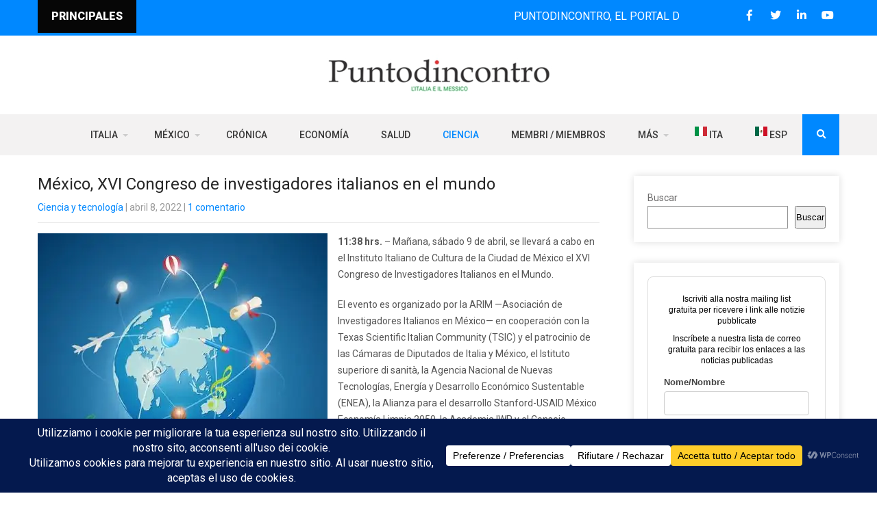

--- FILE ---
content_type: text/html; charset=UTF-8
request_url: https://puntodincontro.mx/es/2022/04/08/messico-xvi-conferenza-dei-ricercatori-italiani-nel-mondo/
body_size: 28382
content:
<!DOCTYPE html>
<html lang="es-MX">
<head>
<meta charset="UTF-8">
<meta name="SKYPE_TOOLBAR" content="SKYPE_TOOLBAR_PARSER_COMPATIBLE">
<meta name="viewport" content="width=device-width">
<link rel="profile" href="http://gmpg.org/xfn/11">
<link rel="pingback" href="https://puntodincontro.mx/xmlrpc.php">
<!--[if lt IE 9]>
<script type="text/javascript" src="https://puntodincontro.mx/wp-content/themes/grace-news-pro/js/html5.js"></script>
<link rel="stylesheet" href="https://puntodincontro.mx/wp-content/themes/grace-news-pro/css/ie.css" type="text/css" media="all" />
<![endif]-->
<meta name='robots' content='index, follow, max-image-preview:large, max-snippet:-1, max-video-preview:-1' />

	<!-- This site is optimized with the Yoast SEO Premium plugin v18.4 (Yoast SEO v25.6) - https://yoast.com/wordpress/plugins/seo/ -->
	<title>Messico, XVI Conferenza dei ricercatori italiani nel mondo Puntodincontro</title>
	<meta name="description" content="Si svolgerà domani, sabato 9 aprile, presso l&#039;Istituto italiano di cultura di Città del Messico, la XVI Conferenza dei ricercatori italiani nel mondo." />
	<link rel="canonical" href="https://puntodincontro.mx/es/2022/04/08/messico-xvi-conferenza-dei-ricercatori-italiani-nel-mondo/" />
	<meta property="og:locale" content="es_MX" />
	<meta property="og:type" content="article" />
	<meta property="og:title" content="México, XVI Congreso de investigadores italianos en el mundo" />
	<meta property="og:description" content="Si svolgerà domani, sabato 9 aprile, presso l&#039;Istituto italiano di cultura di Città del Messico, la XVI Conferenza dei ricercatori italiani nel mondo." />
	<meta property="og:url" content="https://puntodincontro.mx/es/2022/04/08/messico-xvi-conferenza-dei-ricercatori-italiani-nel-mondo/" />
	<meta property="og:site_name" content="Puntodincontro" />
	<meta property="article:publisher" content="https://www.facebook.com/puntodincontro.mx" />
	<meta property="article:published_time" content="2022-04-08T16:54:22+00:00" />
	<meta property="article:modified_time" content="2022-04-08T20:11:14+00:00" />
	<meta property="og:image" content="https://puntodincontro.mx/wp-content/uploads/2022/04/ricercatorinelmondoinmessicovert.webp" />
	<meta property="og:image:width" content="423" />
	<meta property="og:image:height" content="488" />
	<meta property="og:image:type" content="image/webp" />
	<meta name="author" content="Puntodincontro" />
	<meta name="twitter:card" content="summary_large_image" />
	<meta name="twitter:creator" content="@puntodincontro" />
	<meta name="twitter:site" content="@puntodincontro" />
	<meta name="twitter:label1" content="Escrito por" />
	<meta name="twitter:data1" content="Puntodincontro" />
	<meta name="twitter:label2" content="Tiempo de lectura" />
	<meta name="twitter:data2" content="2 minutos" />
	<script type="application/ld+json" class="yoast-schema-graph">{
    "@context": "https:\/\/schema.org",
    "@graph": [
        {
            "@type": "NewsArticle",
            "@id": "https:\/\/puntodincontro.mx\/2022\/04\/08\/messico-xvi-conferenza-dei-ricercatori-italiani-nel-mondo\/#article",
            "isPartOf": {
                "@id": "https:\/\/puntodincontro.mx\/2022\/04\/08\/messico-xvi-conferenza-dei-ricercatori-italiani-nel-mondo\/"
            },
            "author": {
                "name": "Puntodincontro",
                "@id": "https:\/\/puntodincontro.mx\/#\/schema\/person\/d3066d18a16259cbb0c29b0d0e93b556"
            },
            "headline": "Messico, XVI Conferenza dei ricercatori italiani nel mondo",
            "datePublished": "2022-04-08T16:54:22+00:00",
            "dateModified": "2022-04-08T20:11:14+00:00",
            "mainEntityOfPage": {
                "@id": "https:\/\/puntodincontro.mx\/2022\/04\/08\/messico-xvi-conferenza-dei-ricercatori-italiani-nel-mondo\/"
            },
            "wordCount": 341,
            "commentCount": 1,
            "publisher": {
                "@id": "https:\/\/puntodincontro.mx\/#organization"
            },
            "image": {
                "@id": "https:\/\/puntodincontro.mx\/2022\/04\/08\/messico-xvi-conferenza-dei-ricercatori-italiani-nel-mondo\/#primaryimage"
            },
            "thumbnailUrl": "https:\/\/puntodincontro.mx\/wp-content\/uploads\/2022\/04\/ricercatorinelmondoinmessicovert.webp",
            "articleSection": [
                "Scienza e tecnologia"
            ],
            "inLanguage": "es",
            "potentialAction": [
                {
                    "@type": "CommentAction",
                    "name": "Comment",
                    "target": [
                        "https:\/\/puntodincontro.mx\/2022\/04\/08\/messico-xvi-conferenza-dei-ricercatori-italiani-nel-mondo\/#respond"
                    ]
                }
            ]
        },
        {
            "@type": "WebPage",
            "@id": "https:\/\/puntodincontro.mx\/2022\/04\/08\/messico-xvi-conferenza-dei-ricercatori-italiani-nel-mondo\/",
            "url": "https:\/\/puntodincontro.mx\/2022\/04\/08\/messico-xvi-conferenza-dei-ricercatori-italiani-nel-mondo\/",
            "name": "Messico, XVI Conferenza dei ricercatori italiani nel mondo Puntodincontro",
            "isPartOf": {
                "@id": "https:\/\/puntodincontro.mx\/#website"
            },
            "primaryImageOfPage": {
                "@id": "https:\/\/puntodincontro.mx\/2022\/04\/08\/messico-xvi-conferenza-dei-ricercatori-italiani-nel-mondo\/#primaryimage"
            },
            "image": {
                "@id": "https:\/\/puntodincontro.mx\/2022\/04\/08\/messico-xvi-conferenza-dei-ricercatori-italiani-nel-mondo\/#primaryimage"
            },
            "thumbnailUrl": "https:\/\/puntodincontro.mx\/wp-content\/uploads\/2022\/04\/ricercatorinelmondoinmessicovert.webp",
            "datePublished": "2022-04-08T16:54:22+00:00",
            "dateModified": "2022-04-08T20:11:14+00:00",
            "description": "Si svolger\u00e0 domani, sabato 9 aprile, presso l'Istituto italiano di cultura di Citt\u00e0 del Messico, la XVI Conferenza dei ricercatori italiani nel mondo.",
            "breadcrumb": {
                "@id": "https:\/\/puntodincontro.mx\/2022\/04\/08\/messico-xvi-conferenza-dei-ricercatori-italiani-nel-mondo\/#breadcrumb"
            },
            "inLanguage": "es",
            "potentialAction": [
                {
                    "@type": "ReadAction",
                    "target": [
                        "https:\/\/puntodincontro.mx\/2022\/04\/08\/messico-xvi-conferenza-dei-ricercatori-italiani-nel-mondo\/"
                    ]
                }
            ]
        },
        {
            "@type": "ImageObject",
            "inLanguage": "es",
            "@id": "https:\/\/puntodincontro.mx\/2022\/04\/08\/messico-xvi-conferenza-dei-ricercatori-italiani-nel-mondo\/#primaryimage",
            "url": "https:\/\/puntodincontro.mx\/wp-content\/uploads\/2022\/04\/ricercatorinelmondoinmessicovert.webp",
            "contentUrl": "https:\/\/puntodincontro.mx\/wp-content\/uploads\/2022\/04\/ricercatorinelmondoinmessicovert.webp",
            "width": 423,
            "height": 488,
            "caption": "Messico, XVI Conferenza dei ricercatori italiani nel mondo"
        },
        {
            "@type": "BreadcrumbList",
            "@id": "https:\/\/puntodincontro.mx\/2022\/04\/08\/messico-xvi-conferenza-dei-ricercatori-italiani-nel-mondo\/#breadcrumb",
            "itemListElement": [
                {
                    "@type": "ListItem",
                    "position": 1,
                    "name": "Home",
                    "item": "https:\/\/puntodincontro.mx\/"
                },
                {
                    "@type": "ListItem",
                    "position": 2,
                    "name": "M\u00e9xico, XVI Congreso de investigadores italianos en el mundo"
                }
            ]
        },
        {
            "@type": "WebSite",
            "@id": "https:\/\/puntodincontro.mx\/#website",
            "url": "https:\/\/puntodincontro.mx\/",
            "name": "Puntodincontro",
            "description": "Desde el 2006 noticias sobre las relaciones entre Italia y M\u00e9xico \/ Dal 2006 notizie sui rapporti Italia-Messico",
            "publisher": {
                "@id": "https:\/\/puntodincontro.mx\/#organization"
            },
            "potentialAction": [
                {
                    "@type": "SearchAction",
                    "target": {
                        "@type": "EntryPoint",
                        "urlTemplate": "https:\/\/puntodincontro.mx\/?s={search_term_string}"
                    },
                    "query-input": {
                        "@type": "PropertyValueSpecification",
                        "valueRequired": true,
                        "valueName": "search_term_string"
                    }
                }
            ],
            "inLanguage": "es"
        },
        {
            "@type": "Organization",
            "@id": "https:\/\/puntodincontro.mx\/#organization",
            "name": "Puntodincontro",
            "url": "https:\/\/puntodincontro.mx\/",
            "logo": {
                "@type": "ImageObject",
                "inLanguage": "es",
                "@id": "https:\/\/puntodincontro.mx\/#\/schema\/logo\/image\/",
                "url": "https:\/\/puntodincontro.mx\/wp-content\/uploads\/2021\/08\/Default-image-for-open-graph-settings.jpg",
                "contentUrl": "https:\/\/puntodincontro.mx\/wp-content\/uploads\/2021\/08\/Default-image-for-open-graph-settings.jpg",
                "width": 1200,
                "height": 630,
                "caption": "Puntodincontro"
            },
            "image": {
                "@id": "https:\/\/puntodincontro.mx\/#\/schema\/logo\/image\/"
            },
            "sameAs": [
                "https:\/\/www.facebook.com\/puntodincontro.mx",
                "https:\/\/x.com\/puntodincontro",
                "https:\/\/www.instagram.com\/puntodincontro.mx\/",
                "https:\/\/www.linkedin.com\/company\/puntodincontro\/",
                "https:\/\/www.youtube.com\/c\/puntodincontromessico",
                "https:\/\/www.patreon.com\/puntodincontro",
                "https:\/\/www.threads.net\/@puntodincontro.mx"
            ]
        },
        {
            "@type": "Person",
            "@id": "https:\/\/puntodincontro.mx\/#\/schema\/person\/d3066d18a16259cbb0c29b0d0e93b556",
            "name": "Puntodincontro",
            "image": {
                "@type": "ImageObject",
                "inLanguage": "es",
                "@id": "https:\/\/puntodincontro.mx\/#\/schema\/person\/image\/",
                "url": "https:\/\/secure.gravatar.com\/avatar\/0e85b4b3b5e9d6bfcec6a4956d8cc63a?s=96&d=mm&r=g",
                "contentUrl": "https:\/\/secure.gravatar.com\/avatar\/0e85b4b3b5e9d6bfcec6a4956d8cc63a?s=96&d=mm&r=g",
                "caption": "Puntodincontro"
            },
            "url": "https:\/\/puntodincontro.mx\/es\/author\/puntodincontro\/"
        }
    ]
}</script>
	<!-- / Yoast SEO Premium plugin. -->


<link rel='dns-prefetch' href='//fonts.googleapis.com' />
<link rel="alternate" type="application/rss+xml" title="Puntodincontro &raquo; Feed" href="https://puntodincontro.mx/es/feed/" />
<link rel="alternate" type="application/rss+xml" title="Puntodincontro &raquo; RSS de los comentarios" href="https://puntodincontro.mx/es/comments/feed/" />
<link rel="alternate" type="application/rss+xml" title="Puntodincontro &raquo; Messico, XVI Conferenza dei ricercatori italiani nel mondo RSS de los comentarios" href="https://puntodincontro.mx/es/2022/04/08/messico-xvi-conferenza-dei-ricercatori-italiani-nel-mondo/feed/" />
		<!-- This site uses the Google Analytics by MonsterInsights plugin v9.11.1 - Using Analytics tracking - https://www.monsterinsights.com/ -->
							<script src="//www.googletagmanager.com/gtag/js?id=G-REB8HX3HTM"  data-cfasync="false" data-wpfc-render="false" type="text/javascript" async></script>
			<script data-cfasync="false" data-wpfc-render="false" type="text/javascript">
				var mi_version = '9.11.1';
				var mi_track_user = true;
				var mi_no_track_reason = '';
								var MonsterInsightsDefaultLocations = {"page_location":"https:\/\/puntodincontro.mx\/es\/2022\/04\/08\/messico-xvi-conferenza-dei-ricercatori-italiani-nel-mondo\/"};
								if ( typeof MonsterInsightsPrivacyGuardFilter === 'function' ) {
					var MonsterInsightsLocations = (typeof MonsterInsightsExcludeQuery === 'object') ? MonsterInsightsPrivacyGuardFilter( MonsterInsightsExcludeQuery ) : MonsterInsightsPrivacyGuardFilter( MonsterInsightsDefaultLocations );
				} else {
					var MonsterInsightsLocations = (typeof MonsterInsightsExcludeQuery === 'object') ? MonsterInsightsExcludeQuery : MonsterInsightsDefaultLocations;
				}

								var disableStrs = [
										'ga-disable-G-REB8HX3HTM',
									];

				/* Function to detect opted out users */
				function __gtagTrackerIsOptedOut() {
					for (var index = 0; index < disableStrs.length; index++) {
						if (document.cookie.indexOf(disableStrs[index] + '=true') > -1) {
							return true;
						}
					}

					return false;
				}

				/* Disable tracking if the opt-out cookie exists. */
				if (__gtagTrackerIsOptedOut()) {
					for (var index = 0; index < disableStrs.length; index++) {
						window[disableStrs[index]] = true;
					}
				}

				/* Opt-out function */
				function __gtagTrackerOptout() {
					for (var index = 0; index < disableStrs.length; index++) {
						document.cookie = disableStrs[index] + '=true; expires=Thu, 31 Dec 2099 23:59:59 UTC; path=/';
						window[disableStrs[index]] = true;
					}
				}

				if ('undefined' === typeof gaOptout) {
					function gaOptout() {
						__gtagTrackerOptout();
					}
				}
								window.dataLayer = window.dataLayer || [];

				window.MonsterInsightsDualTracker = {
					helpers: {},
					trackers: {},
				};
				if (mi_track_user) {
					function __gtagDataLayer() {
						dataLayer.push(arguments);
					}

					function __gtagTracker(type, name, parameters) {
						if (!parameters) {
							parameters = {};
						}

						if (parameters.send_to) {
							__gtagDataLayer.apply(null, arguments);
							return;
						}

						if (type === 'event') {
														parameters.send_to = monsterinsights_frontend.v4_id;
							var hookName = name;
							if (typeof parameters['event_category'] !== 'undefined') {
								hookName = parameters['event_category'] + ':' + name;
							}

							if (typeof MonsterInsightsDualTracker.trackers[hookName] !== 'undefined') {
								MonsterInsightsDualTracker.trackers[hookName](parameters);
							} else {
								__gtagDataLayer('event', name, parameters);
							}
							
						} else {
							__gtagDataLayer.apply(null, arguments);
						}
					}

					__gtagTracker('js', new Date());
					__gtagTracker('set', {
						'developer_id.dZGIzZG': true,
											});
					if ( MonsterInsightsLocations.page_location ) {
						__gtagTracker('set', MonsterInsightsLocations);
					}
										__gtagTracker('config', 'G-REB8HX3HTM', {"forceSSL":"true","link_attribution":"true"} );
										window.gtag = __gtagTracker;										(function () {
						/* https://developers.google.com/analytics/devguides/collection/analyticsjs/ */
						/* ga and __gaTracker compatibility shim. */
						var noopfn = function () {
							return null;
						};
						var newtracker = function () {
							return new Tracker();
						};
						var Tracker = function () {
							return null;
						};
						var p = Tracker.prototype;
						p.get = noopfn;
						p.set = noopfn;
						p.send = function () {
							var args = Array.prototype.slice.call(arguments);
							args.unshift('send');
							__gaTracker.apply(null, args);
						};
						var __gaTracker = function () {
							var len = arguments.length;
							if (len === 0) {
								return;
							}
							var f = arguments[len - 1];
							if (typeof f !== 'object' || f === null || typeof f.hitCallback !== 'function') {
								if ('send' === arguments[0]) {
									var hitConverted, hitObject = false, action;
									if ('event' === arguments[1]) {
										if ('undefined' !== typeof arguments[3]) {
											hitObject = {
												'eventAction': arguments[3],
												'eventCategory': arguments[2],
												'eventLabel': arguments[4],
												'value': arguments[5] ? arguments[5] : 1,
											}
										}
									}
									if ('pageview' === arguments[1]) {
										if ('undefined' !== typeof arguments[2]) {
											hitObject = {
												'eventAction': 'page_view',
												'page_path': arguments[2],
											}
										}
									}
									if (typeof arguments[2] === 'object') {
										hitObject = arguments[2];
									}
									if (typeof arguments[5] === 'object') {
										Object.assign(hitObject, arguments[5]);
									}
									if ('undefined' !== typeof arguments[1].hitType) {
										hitObject = arguments[1];
										if ('pageview' === hitObject.hitType) {
											hitObject.eventAction = 'page_view';
										}
									}
									if (hitObject) {
										action = 'timing' === arguments[1].hitType ? 'timing_complete' : hitObject.eventAction;
										hitConverted = mapArgs(hitObject);
										__gtagTracker('event', action, hitConverted);
									}
								}
								return;
							}

							function mapArgs(args) {
								var arg, hit = {};
								var gaMap = {
									'eventCategory': 'event_category',
									'eventAction': 'event_action',
									'eventLabel': 'event_label',
									'eventValue': 'event_value',
									'nonInteraction': 'non_interaction',
									'timingCategory': 'event_category',
									'timingVar': 'name',
									'timingValue': 'value',
									'timingLabel': 'event_label',
									'page': 'page_path',
									'location': 'page_location',
									'title': 'page_title',
									'referrer' : 'page_referrer',
								};
								for (arg in args) {
																		if (!(!args.hasOwnProperty(arg) || !gaMap.hasOwnProperty(arg))) {
										hit[gaMap[arg]] = args[arg];
									} else {
										hit[arg] = args[arg];
									}
								}
								return hit;
							}

							try {
								f.hitCallback();
							} catch (ex) {
							}
						};
						__gaTracker.create = newtracker;
						__gaTracker.getByName = newtracker;
						__gaTracker.getAll = function () {
							return [];
						};
						__gaTracker.remove = noopfn;
						__gaTracker.loaded = true;
						window['__gaTracker'] = __gaTracker;
					})();
									} else {
										console.log("");
					(function () {
						function __gtagTracker() {
							return null;
						}

						window['__gtagTracker'] = __gtagTracker;
						window['gtag'] = __gtagTracker;
					})();
									}
			</script>
							<!-- / Google Analytics by MonsterInsights -->
		<script type="text/javascript">
/* <![CDATA[ */
window._wpemojiSettings = {"baseUrl":"https:\/\/s.w.org\/images\/core\/emoji\/15.0.3\/72x72\/","ext":".png","svgUrl":"https:\/\/s.w.org\/images\/core\/emoji\/15.0.3\/svg\/","svgExt":".svg","source":{"concatemoji":"https:\/\/puntodincontro.mx\/wp-includes\/js\/wp-emoji-release.min.js?ver=6.6.4"}};
/*! This file is auto-generated */
!function(i,n){var o,s,e;function c(e){try{var t={supportTests:e,timestamp:(new Date).valueOf()};sessionStorage.setItem(o,JSON.stringify(t))}catch(e){}}function p(e,t,n){e.clearRect(0,0,e.canvas.width,e.canvas.height),e.fillText(t,0,0);var t=new Uint32Array(e.getImageData(0,0,e.canvas.width,e.canvas.height).data),r=(e.clearRect(0,0,e.canvas.width,e.canvas.height),e.fillText(n,0,0),new Uint32Array(e.getImageData(0,0,e.canvas.width,e.canvas.height).data));return t.every(function(e,t){return e===r[t]})}function u(e,t,n){switch(t){case"flag":return n(e,"\ud83c\udff3\ufe0f\u200d\u26a7\ufe0f","\ud83c\udff3\ufe0f\u200b\u26a7\ufe0f")?!1:!n(e,"\ud83c\uddfa\ud83c\uddf3","\ud83c\uddfa\u200b\ud83c\uddf3")&&!n(e,"\ud83c\udff4\udb40\udc67\udb40\udc62\udb40\udc65\udb40\udc6e\udb40\udc67\udb40\udc7f","\ud83c\udff4\u200b\udb40\udc67\u200b\udb40\udc62\u200b\udb40\udc65\u200b\udb40\udc6e\u200b\udb40\udc67\u200b\udb40\udc7f");case"emoji":return!n(e,"\ud83d\udc26\u200d\u2b1b","\ud83d\udc26\u200b\u2b1b")}return!1}function f(e,t,n){var r="undefined"!=typeof WorkerGlobalScope&&self instanceof WorkerGlobalScope?new OffscreenCanvas(300,150):i.createElement("canvas"),a=r.getContext("2d",{willReadFrequently:!0}),o=(a.textBaseline="top",a.font="600 32px Arial",{});return e.forEach(function(e){o[e]=t(a,e,n)}),o}function t(e){var t=i.createElement("script");t.src=e,t.defer=!0,i.head.appendChild(t)}"undefined"!=typeof Promise&&(o="wpEmojiSettingsSupports",s=["flag","emoji"],n.supports={everything:!0,everythingExceptFlag:!0},e=new Promise(function(e){i.addEventListener("DOMContentLoaded",e,{once:!0})}),new Promise(function(t){var n=function(){try{var e=JSON.parse(sessionStorage.getItem(o));if("object"==typeof e&&"number"==typeof e.timestamp&&(new Date).valueOf()<e.timestamp+604800&&"object"==typeof e.supportTests)return e.supportTests}catch(e){}return null}();if(!n){if("undefined"!=typeof Worker&&"undefined"!=typeof OffscreenCanvas&&"undefined"!=typeof URL&&URL.createObjectURL&&"undefined"!=typeof Blob)try{var e="postMessage("+f.toString()+"("+[JSON.stringify(s),u.toString(),p.toString()].join(",")+"));",r=new Blob([e],{type:"text/javascript"}),a=new Worker(URL.createObjectURL(r),{name:"wpTestEmojiSupports"});return void(a.onmessage=function(e){c(n=e.data),a.terminate(),t(n)})}catch(e){}c(n=f(s,u,p))}t(n)}).then(function(e){for(var t in e)n.supports[t]=e[t],n.supports.everything=n.supports.everything&&n.supports[t],"flag"!==t&&(n.supports.everythingExceptFlag=n.supports.everythingExceptFlag&&n.supports[t]);n.supports.everythingExceptFlag=n.supports.everythingExceptFlag&&!n.supports.flag,n.DOMReady=!1,n.readyCallback=function(){n.DOMReady=!0}}).then(function(){return e}).then(function(){var e;n.supports.everything||(n.readyCallback(),(e=n.source||{}).concatemoji?t(e.concatemoji):e.wpemoji&&e.twemoji&&(t(e.twemoji),t(e.wpemoji)))}))}((window,document),window._wpemojiSettings);
/* ]]> */
</script>
<style id='wp-emoji-styles-inline-css' type='text/css'>

	img.wp-smiley, img.emoji {
		display: inline !important;
		border: none !important;
		box-shadow: none !important;
		height: 1em !important;
		width: 1em !important;
		margin: 0 0.07em !important;
		vertical-align: -0.1em !important;
		background: none !important;
		padding: 0 !important;
	}
</style>
<link rel='stylesheet' id='wp-block-library-css' href='https://puntodincontro.mx/wp-includes/css/dist/block-library/style.min.css?ver=6.6.4' type='text/css' media='all' />
<style id='pdfemb-pdf-embedder-viewer-style-inline-css' type='text/css'>
.wp-block-pdfemb-pdf-embedder-viewer{max-width:none}

</style>
<style id='classic-theme-styles-inline-css' type='text/css'>
/*! This file is auto-generated */
.wp-block-button__link{color:#fff;background-color:#32373c;border-radius:9999px;box-shadow:none;text-decoration:none;padding:calc(.667em + 2px) calc(1.333em + 2px);font-size:1.125em}.wp-block-file__button{background:#32373c;color:#fff;text-decoration:none}
</style>
<style id='global-styles-inline-css' type='text/css'>
:root{--wp--preset--aspect-ratio--square: 1;--wp--preset--aspect-ratio--4-3: 4/3;--wp--preset--aspect-ratio--3-4: 3/4;--wp--preset--aspect-ratio--3-2: 3/2;--wp--preset--aspect-ratio--2-3: 2/3;--wp--preset--aspect-ratio--16-9: 16/9;--wp--preset--aspect-ratio--9-16: 9/16;--wp--preset--color--black: #000000;--wp--preset--color--cyan-bluish-gray: #abb8c3;--wp--preset--color--white: #ffffff;--wp--preset--color--pale-pink: #f78da7;--wp--preset--color--vivid-red: #cf2e2e;--wp--preset--color--luminous-vivid-orange: #ff6900;--wp--preset--color--luminous-vivid-amber: #fcb900;--wp--preset--color--light-green-cyan: #7bdcb5;--wp--preset--color--vivid-green-cyan: #00d084;--wp--preset--color--pale-cyan-blue: #8ed1fc;--wp--preset--color--vivid-cyan-blue: #0693e3;--wp--preset--color--vivid-purple: #9b51e0;--wp--preset--gradient--vivid-cyan-blue-to-vivid-purple: linear-gradient(135deg,rgba(6,147,227,1) 0%,rgb(155,81,224) 100%);--wp--preset--gradient--light-green-cyan-to-vivid-green-cyan: linear-gradient(135deg,rgb(122,220,180) 0%,rgb(0,208,130) 100%);--wp--preset--gradient--luminous-vivid-amber-to-luminous-vivid-orange: linear-gradient(135deg,rgba(252,185,0,1) 0%,rgba(255,105,0,1) 100%);--wp--preset--gradient--luminous-vivid-orange-to-vivid-red: linear-gradient(135deg,rgba(255,105,0,1) 0%,rgb(207,46,46) 100%);--wp--preset--gradient--very-light-gray-to-cyan-bluish-gray: linear-gradient(135deg,rgb(238,238,238) 0%,rgb(169,184,195) 100%);--wp--preset--gradient--cool-to-warm-spectrum: linear-gradient(135deg,rgb(74,234,220) 0%,rgb(151,120,209) 20%,rgb(207,42,186) 40%,rgb(238,44,130) 60%,rgb(251,105,98) 80%,rgb(254,248,76) 100%);--wp--preset--gradient--blush-light-purple: linear-gradient(135deg,rgb(255,206,236) 0%,rgb(152,150,240) 100%);--wp--preset--gradient--blush-bordeaux: linear-gradient(135deg,rgb(254,205,165) 0%,rgb(254,45,45) 50%,rgb(107,0,62) 100%);--wp--preset--gradient--luminous-dusk: linear-gradient(135deg,rgb(255,203,112) 0%,rgb(199,81,192) 50%,rgb(65,88,208) 100%);--wp--preset--gradient--pale-ocean: linear-gradient(135deg,rgb(255,245,203) 0%,rgb(182,227,212) 50%,rgb(51,167,181) 100%);--wp--preset--gradient--electric-grass: linear-gradient(135deg,rgb(202,248,128) 0%,rgb(113,206,126) 100%);--wp--preset--gradient--midnight: linear-gradient(135deg,rgb(2,3,129) 0%,rgb(40,116,252) 100%);--wp--preset--font-size--small: 13px;--wp--preset--font-size--medium: 20px;--wp--preset--font-size--large: 36px;--wp--preset--font-size--x-large: 42px;--wp--preset--spacing--20: 0.44rem;--wp--preset--spacing--30: 0.67rem;--wp--preset--spacing--40: 1rem;--wp--preset--spacing--50: 1.5rem;--wp--preset--spacing--60: 2.25rem;--wp--preset--spacing--70: 3.38rem;--wp--preset--spacing--80: 5.06rem;--wp--preset--shadow--natural: 6px 6px 9px rgba(0, 0, 0, 0.2);--wp--preset--shadow--deep: 12px 12px 50px rgba(0, 0, 0, 0.4);--wp--preset--shadow--sharp: 6px 6px 0px rgba(0, 0, 0, 0.2);--wp--preset--shadow--outlined: 6px 6px 0px -3px rgba(255, 255, 255, 1), 6px 6px rgba(0, 0, 0, 1);--wp--preset--shadow--crisp: 6px 6px 0px rgba(0, 0, 0, 1);}:where(.is-layout-flex){gap: 0.5em;}:where(.is-layout-grid){gap: 0.5em;}body .is-layout-flex{display: flex;}.is-layout-flex{flex-wrap: wrap;align-items: center;}.is-layout-flex > :is(*, div){margin: 0;}body .is-layout-grid{display: grid;}.is-layout-grid > :is(*, div){margin: 0;}:where(.wp-block-columns.is-layout-flex){gap: 2em;}:where(.wp-block-columns.is-layout-grid){gap: 2em;}:where(.wp-block-post-template.is-layout-flex){gap: 1.25em;}:where(.wp-block-post-template.is-layout-grid){gap: 1.25em;}.has-black-color{color: var(--wp--preset--color--black) !important;}.has-cyan-bluish-gray-color{color: var(--wp--preset--color--cyan-bluish-gray) !important;}.has-white-color{color: var(--wp--preset--color--white) !important;}.has-pale-pink-color{color: var(--wp--preset--color--pale-pink) !important;}.has-vivid-red-color{color: var(--wp--preset--color--vivid-red) !important;}.has-luminous-vivid-orange-color{color: var(--wp--preset--color--luminous-vivid-orange) !important;}.has-luminous-vivid-amber-color{color: var(--wp--preset--color--luminous-vivid-amber) !important;}.has-light-green-cyan-color{color: var(--wp--preset--color--light-green-cyan) !important;}.has-vivid-green-cyan-color{color: var(--wp--preset--color--vivid-green-cyan) !important;}.has-pale-cyan-blue-color{color: var(--wp--preset--color--pale-cyan-blue) !important;}.has-vivid-cyan-blue-color{color: var(--wp--preset--color--vivid-cyan-blue) !important;}.has-vivid-purple-color{color: var(--wp--preset--color--vivid-purple) !important;}.has-black-background-color{background-color: var(--wp--preset--color--black) !important;}.has-cyan-bluish-gray-background-color{background-color: var(--wp--preset--color--cyan-bluish-gray) !important;}.has-white-background-color{background-color: var(--wp--preset--color--white) !important;}.has-pale-pink-background-color{background-color: var(--wp--preset--color--pale-pink) !important;}.has-vivid-red-background-color{background-color: var(--wp--preset--color--vivid-red) !important;}.has-luminous-vivid-orange-background-color{background-color: var(--wp--preset--color--luminous-vivid-orange) !important;}.has-luminous-vivid-amber-background-color{background-color: var(--wp--preset--color--luminous-vivid-amber) !important;}.has-light-green-cyan-background-color{background-color: var(--wp--preset--color--light-green-cyan) !important;}.has-vivid-green-cyan-background-color{background-color: var(--wp--preset--color--vivid-green-cyan) !important;}.has-pale-cyan-blue-background-color{background-color: var(--wp--preset--color--pale-cyan-blue) !important;}.has-vivid-cyan-blue-background-color{background-color: var(--wp--preset--color--vivid-cyan-blue) !important;}.has-vivid-purple-background-color{background-color: var(--wp--preset--color--vivid-purple) !important;}.has-black-border-color{border-color: var(--wp--preset--color--black) !important;}.has-cyan-bluish-gray-border-color{border-color: var(--wp--preset--color--cyan-bluish-gray) !important;}.has-white-border-color{border-color: var(--wp--preset--color--white) !important;}.has-pale-pink-border-color{border-color: var(--wp--preset--color--pale-pink) !important;}.has-vivid-red-border-color{border-color: var(--wp--preset--color--vivid-red) !important;}.has-luminous-vivid-orange-border-color{border-color: var(--wp--preset--color--luminous-vivid-orange) !important;}.has-luminous-vivid-amber-border-color{border-color: var(--wp--preset--color--luminous-vivid-amber) !important;}.has-light-green-cyan-border-color{border-color: var(--wp--preset--color--light-green-cyan) !important;}.has-vivid-green-cyan-border-color{border-color: var(--wp--preset--color--vivid-green-cyan) !important;}.has-pale-cyan-blue-border-color{border-color: var(--wp--preset--color--pale-cyan-blue) !important;}.has-vivid-cyan-blue-border-color{border-color: var(--wp--preset--color--vivid-cyan-blue) !important;}.has-vivid-purple-border-color{border-color: var(--wp--preset--color--vivid-purple) !important;}.has-vivid-cyan-blue-to-vivid-purple-gradient-background{background: var(--wp--preset--gradient--vivid-cyan-blue-to-vivid-purple) !important;}.has-light-green-cyan-to-vivid-green-cyan-gradient-background{background: var(--wp--preset--gradient--light-green-cyan-to-vivid-green-cyan) !important;}.has-luminous-vivid-amber-to-luminous-vivid-orange-gradient-background{background: var(--wp--preset--gradient--luminous-vivid-amber-to-luminous-vivid-orange) !important;}.has-luminous-vivid-orange-to-vivid-red-gradient-background{background: var(--wp--preset--gradient--luminous-vivid-orange-to-vivid-red) !important;}.has-very-light-gray-to-cyan-bluish-gray-gradient-background{background: var(--wp--preset--gradient--very-light-gray-to-cyan-bluish-gray) !important;}.has-cool-to-warm-spectrum-gradient-background{background: var(--wp--preset--gradient--cool-to-warm-spectrum) !important;}.has-blush-light-purple-gradient-background{background: var(--wp--preset--gradient--blush-light-purple) !important;}.has-blush-bordeaux-gradient-background{background: var(--wp--preset--gradient--blush-bordeaux) !important;}.has-luminous-dusk-gradient-background{background: var(--wp--preset--gradient--luminous-dusk) !important;}.has-pale-ocean-gradient-background{background: var(--wp--preset--gradient--pale-ocean) !important;}.has-electric-grass-gradient-background{background: var(--wp--preset--gradient--electric-grass) !important;}.has-midnight-gradient-background{background: var(--wp--preset--gradient--midnight) !important;}.has-small-font-size{font-size: var(--wp--preset--font-size--small) !important;}.has-medium-font-size{font-size: var(--wp--preset--font-size--medium) !important;}.has-large-font-size{font-size: var(--wp--preset--font-size--large) !important;}.has-x-large-font-size{font-size: var(--wp--preset--font-size--x-large) !important;}
:where(.wp-block-post-template.is-layout-flex){gap: 1.25em;}:where(.wp-block-post-template.is-layout-grid){gap: 1.25em;}
:where(.wp-block-columns.is-layout-flex){gap: 2em;}:where(.wp-block-columns.is-layout-grid){gap: 2em;}
:root :where(.wp-block-pullquote){font-size: 1.5em;line-height: 1.6;}
</style>
<link rel='stylesheet' id='contact-form-7-css' href='https://puntodincontro.mx/wp-content/plugins/contact-form-7/includes/css/styles.css?ver=6.0.6' type='text/css' media='all' />
<link rel='stylesheet' id='grace-news-pro-gfonts-lato-css' href='//fonts.googleapis.com/css?family=Lato%3A400%2C300%2C300italic%2C400italic%2C700%2C700italic&#038;ver=6.6.4' type='text/css' media='all' />
<link rel='stylesheet' id='grace-news-pro-gfonts-opensans-css' href='//fonts.googleapis.com/css?family=Open+Sans%3A300%2C300i%2C400%2C400i%2C600%2C600i%2C700%2C700i%2C800%2C800i&#038;ver=6.6.4' type='text/css' media='all' />
<link rel='stylesheet' id='grace-news-pro-gfonts-roboto-css' href='//fonts.googleapis.com/css?family=Roboto%3A100%2C100i%2C300%2C300i%2C400%2C400i%2C500%2C500i%2C700%2C700i%2C900%2C900i&#038;ver=6.6.4' type='text/css' media='all' />
<link rel='stylesheet' id='grace-news-pro-gfonts-body-css' href='//fonts.googleapis.com/css?family=Roboto&#038;subset=cyrillic%2Carabic%2Cbengali%2Ccyrillic%2Ccyrillic-ext%2Cdevanagari%2Cgreek%2Cgreek-ext%2Cgujarati%2Chebrew%2Clatin-ext%2Ctamil%2Ctelugu%2Cthai%2Cvietnamese%2Clatin&#038;ver=6.6.4' type='text/css' media='all' />
<link rel='stylesheet' id='grace-news-pro-gfonts-logo-css' href='//fonts.googleapis.com/css?family=Open+Sans&#038;subset=cyrillic%2Carabic%2Cbengali%2Ccyrillic%2Ccyrillic-ext%2Cdevanagari%2Cgreek%2Cgreek-ext%2Cgujarati%2Chebrew%2Clatin-ext%2Ctamil%2Ctelugu%2Cthai%2Cvietnamese%2Clatin&#038;ver=6.6.4' type='text/css' media='all' />
<link rel='stylesheet' id='grace-news-pro-gfonts-nav-css' href='//fonts.googleapis.com/css?family=Roboto&#038;subset=cyrillic%2Carabic%2Cbengali%2Ccyrillic%2Ccyrillic-ext%2Cdevanagari%2Cgreek%2Cgreek-ext%2Cgujarati%2Chebrew%2Clatin-ext%2Ctamil%2Ctelugu%2Cthai%2Cvietnamese%2Clatin&#038;ver=6.6.4' type='text/css' media='all' />
<link rel='stylesheet' id='grace-news-pro-gfonts-heading-css' href='//fonts.googleapis.com/css?family=Roboto&#038;subset=cyrillic%2Carabic%2Cbengali%2Ccyrillic%2Ccyrillic-ext%2Cdevanagari%2Cgreek%2Cgreek-ext%2Cgujarati%2Chebrew%2Clatin-ext%2Ctamil%2Ctelugu%2Cthai%2Cvietnamese%2Clatin&#038;ver=6.6.4' type='text/css' media='all' />
<link rel='stylesheet' id='grace-news-pro-gfonts-sectiontitle-css' href='//fonts.googleapis.com/css?family=Open+Sans&#038;subset=cyrillic%2Carabic%2Cbengali%2Ccyrillic%2Ccyrillic-ext%2Cdevanagari%2Cgreek%2Cgreek-ext%2Cgujarati%2Chebrew%2Clatin-ext%2Ctamil%2Ctelugu%2Cthai%2Cvietnamese%2Clatin&#038;ver=6.6.4' type='text/css' media='all' />
<link rel='stylesheet' id='grace-news-pro-gfonts-slidetitle-css' href='//fonts.googleapis.com/css?family=Roboto&#038;subset=cyrillic%2Carabic%2Cbengali%2Ccyrillic%2Ccyrillic-ext%2Cdevanagari%2Cgreek%2Cgreek-ext%2Cgujarati%2Chebrew%2Clatin-ext%2Ctamil%2Ctelugu%2Cthai%2Cvietnamese%2Clatin&#038;ver=6.6.4' type='text/css' media='all' />
<link rel='stylesheet' id='grace-news-pro-gfonts-slidedes-css' href='//fonts.googleapis.com/css?family=Roboto&#038;subset=cyrillic%2Carabic%2Cbengali%2Ccyrillic%2Ccyrillic-ext%2Cdevanagari%2Cgreek%2Cgreek-ext%2Cgujarati%2Chebrew%2Clatin-ext%2Ctamil%2Ctelugu%2Cthai%2Cvietnamese%2Clatin&#038;ver=6.6.4' type='text/css' media='all' />
<link rel='stylesheet' id='grace-news-pro-basic-style-css' href='https://puntodincontro.mx/wp-content/themes/grace-news-pro/style.css?ver=6.6.4' type='text/css' media='all' />
<link rel='stylesheet' id='grace-news-pro-editor-style-css' href='https://puntodincontro.mx/wp-content/themes/grace-news-pro/editor-style.css?ver=6.6.4' type='text/css' media='all' />
<link rel='stylesheet' id='grace-news-pro-base-style-css' href='https://puntodincontro.mx/wp-content/themes/grace-news-pro/css/default.css?ver=6.6.4' type='text/css' media='all' />
<link rel='stylesheet' id='grace-news-pro-fontawesome-all-style-css' href='https://puntodincontro.mx/wp-content/themes/grace-news-pro/fontsawesome/css/fontawesome-all.css?ver=6.6.4' type='text/css' media='all' />
<link rel='stylesheet' id='grace-news-pro-animation-css' href='https://puntodincontro.mx/wp-content/themes/grace-news-pro/css/animation.css?ver=6.6.4' type='text/css' media='all' />
<link rel='stylesheet' id='grace-news-pro-hover-css' href='https://puntodincontro.mx/wp-content/themes/grace-news-pro/css/hover.css?ver=6.6.4' type='text/css' media='all' />
<link rel='stylesheet' id='grace-news-pro-hover-min-css' href='https://puntodincontro.mx/wp-content/themes/grace-news-pro/css/hover-min.css?ver=6.6.4' type='text/css' media='all' />
<link rel='stylesheet' id='grace-news-pro-responsive-style-css' href='https://puntodincontro.mx/wp-content/themes/grace-news-pro/css/responsive.css?ver=6.6.4' type='text/css' media='all' />
<link rel='stylesheet' id='grace-news-pro-owl-style-css' href='https://puntodincontro.mx/wp-content/themes/grace-news-pro/owl-carousel/owl.carousel.css?ver=6.6.4' type='text/css' media='all' />
<link rel='stylesheet' id='grace-news-pro-youtube-popup-css' href='https://puntodincontro.mx/wp-content/themes/grace-news-pro/popupvideo/grt-youtube-popup.css?ver=6.6.4' type='text/css' media='all' />
<link rel='stylesheet' id='grace-news-pro-mixitup-style-css' href='https://puntodincontro.mx/wp-content/themes/grace-news-pro/mixitup/style-mixitup.css?ver=6.6.4' type='text/css' media='all' />
<link rel='stylesheet' id='grace-news-pro-prettyphoto-style-css' href='https://puntodincontro.mx/wp-content/themes/grace-news-pro/mixitup/prettyPhotoe735.css?ver=6.6.4' type='text/css' media='all' />
<link rel='stylesheet' id='grace-news-pro-flexiselcss-css' href='https://puntodincontro.mx/wp-content/themes/grace-news-pro/css/flexiselcss.css?ver=6.6.4' type='text/css' media='all' />
<link rel='stylesheet' id='trp-language-switcher-v2-css' href='https://puntodincontro.mx/wp-content/plugins/translatepress-multilingual/assets/css/trp-language-switcher-v2.css?ver=3.0.7' type='text/css' media='all' />
<link rel='stylesheet' id='__EPYT__style-css' href='https://puntodincontro.mx/wp-content/plugins/youtube-embed-plus/styles/ytprefs.min.css?ver=14.2.4' type='text/css' media='all' />
<style id='__EPYT__style-inline-css' type='text/css'>

                .epyt-gallery-thumb {
                        width: 33.333%;
                }
                
</style>
<script type="text/javascript" src="https://puntodincontro.mx/wp-includes/js/jquery/jquery.min.js?ver=3.7.1" id="jquery-core-js"></script>
<script type="text/javascript" src="https://puntodincontro.mx/wp-includes/js/jquery/jquery-migrate.min.js?ver=3.4.1" id="jquery-migrate-js"></script>
<script type="text/javascript" src="https://puntodincontro.mx/wp-content/plugins/google-analytics-for-wordpress/assets/js/frontend-gtag.min.js?ver=9.11.1" id="monsterinsights-frontend-script-js" async="async" data-wp-strategy="async"></script>
<script data-cfasync="false" data-wpfc-render="false" type="text/javascript" id='monsterinsights-frontend-script-js-extra'>/* <![CDATA[ */
var monsterinsights_frontend = {"js_events_tracking":"true","download_extensions":"doc,pdf,ppt,zip,xls,docx,pptx,xlsx","inbound_paths":"[{\"path\":\"\\\/go\\\/\",\"label\":\"affiliate\"},{\"path\":\"\\\/recommend\\\/\",\"label\":\"affiliate\"}]","home_url":"https:\/\/puntodincontro.mx\/es","hash_tracking":"false","v4_id":"G-REB8HX3HTM"};/* ]]> */
</script>
<script type="text/javascript" src="https://puntodincontro.mx/wp-content/themes/grace-news-pro/js/custom.js?ver=6.6.4" id="grace-news-pro-customscripts-js"></script>
<script type="text/javascript" src="https://puntodincontro.mx/wp-content/themes/grace-news-pro/owl-carousel/jquery.quovolver.min.js?ver=6.6.4" id="grace-news-pro-testimonialsminjs-js"></script>
<script type="text/javascript" src="https://puntodincontro.mx/wp-content/themes/grace-news-pro/owl-carousel/owl.carousel.js?ver=6.6.4" id="grace-news-pro-owljs-js"></script>
<script type="text/javascript" src="https://puntodincontro.mx/wp-content/themes/grace-news-pro/popupvideo/grt-youtube-popup.js?ver=6.6.4" id="grace-news-pro-youtube-popup-js"></script>
<script type="text/javascript" src="https://puntodincontro.mx/wp-content/themes/grace-news-pro/mixitup/jquery_013.js?ver=6.6.4" id="grace-news-pro-jquery_013-script-js"></script>
<script type="text/javascript" src="https://puntodincontro.mx/wp-content/themes/grace-news-pro/mixitup/jquery_003.js?ver=6.6.4" id="grace-news-pro-jquery_003-script-js"></script>
<script type="text/javascript" src="https://puntodincontro.mx/wp-content/themes/grace-news-pro/mixitup/screen.js?ver=6.6.4" id="grace-news-pro-screen-script-js"></script>
<script type="text/javascript" src="https://puntodincontro.mx/wp-content/themes/grace-news-pro/mixitup/jquery.prettyPhoto5152.js?ver=6.6.4" id="grace-news-pro-prettyphoto-script-js"></script>
<script type="text/javascript" src="https://puntodincontro.mx/wp-content/themes/grace-news-pro/js/jquery.flexisel.js?ver=6.6.4" id="grace-news-pro-flexisel-js"></script>
<script type="text/javascript" src="https://puntodincontro.mx/wp-content/plugins/translatepress-multilingual/assets/js/trp-frontend-language-switcher.js?ver=3.0.7" id="trp-language-switcher-js-v2-js"></script>
<script type="text/javascript" id="__ytprefs__-js-extra">
/* <![CDATA[ */
var _EPYT_ = {"ajaxurl":"https:\/\/puntodincontro.mx\/wp-admin\/admin-ajax.php","security":"ac02ed2f20","gallery_scrolloffset":"20","eppathtoscripts":"https:\/\/puntodincontro.mx\/wp-content\/plugins\/youtube-embed-plus\/scripts\/","eppath":"https:\/\/puntodincontro.mx\/wp-content\/plugins\/youtube-embed-plus\/","epresponsiveselector":"[\"iframe.__youtube_prefs__\",\"iframe[src*='youtube.com']\",\"iframe[src*='youtube-nocookie.com']\",\"iframe[data-ep-src*='youtube.com']\",\"iframe[data-ep-src*='youtube-nocookie.com']\",\"iframe[data-ep-gallerysrc*='youtube.com']\"]","epdovol":"1","version":"14.2.4","evselector":"iframe.__youtube_prefs__[src], iframe[src*=\"youtube.com\/embed\/\"], iframe[src*=\"youtube-nocookie.com\/embed\/\"]","ajax_compat":"","maxres_facade":"eager","ytapi_load":"light","pause_others":"","stopMobileBuffer":"1","facade_mode":"","not_live_on_channel":""};
/* ]]> */
</script>
<script type="text/javascript" src="https://puntodincontro.mx/wp-content/plugins/youtube-embed-plus/scripts/ytprefs.min.js?ver=14.2.4" id="__ytprefs__-js"></script>
<link rel="https://api.w.org/" href="https://puntodincontro.mx/es/wp-json/" /><link rel="alternate" title="JSON" type="application/json" href="https://puntodincontro.mx/es/wp-json/wp/v2/posts/4538" /><link rel="EditURI" type="application/rsd+xml" title="RSD" href="https://puntodincontro.mx/xmlrpc.php?rsd" />
<meta name="generator" content="WordPress 6.6.4" />
<link rel='shortlink' href='https://puntodincontro.mx/es/?p=4538' />
<link rel="alternate" title="oEmbed (JSON)" type="application/json+oembed" href="https://puntodincontro.mx/es/wp-json/oembed/1.0/embed?url=https%3A%2F%2Fpuntodincontro.mx%2Fes%2F2022%2F04%2F08%2Fmessico-xvi-conferenza-dei-ricercatori-italiani-nel-mondo%2F" />
<link rel="alternate" title="oEmbed (XML)" type="text/xml+oembed" href="https://puntodincontro.mx/es/wp-json/oembed/1.0/embed?url=https%3A%2F%2Fpuntodincontro.mx%2Fes%2F2022%2F04%2F08%2Fmessico-xvi-conferenza-dei-ricercatori-italiani-nel-mondo%2F&#038;format=xml" />
		<script type="text/javascript">
			var _statcounter = _statcounter || [];
			_statcounter.push({"tags": {"author": "Puntodincontro"}});
		</script>
		<link rel="alternate" hreflang="it-IT" href="https://puntodincontro.mx/2022/04/08/messico-xvi-conferenza-dei-ricercatori-italiani-nel-mondo/"/>
<link rel="alternate" hreflang="es-MX" href="https://puntodincontro.mx/es/2022/04/08/messico-xvi-conferenza-dei-ricercatori-italiani-nel-mondo/"/>
<link rel="alternate" hreflang="it" href="https://puntodincontro.mx/2022/04/08/messico-xvi-conferenza-dei-ricercatori-italiani-nel-mondo/"/>
<link rel="alternate" hreflang="es" href="https://puntodincontro.mx/es/2022/04/08/messico-xvi-conferenza-dei-ricercatori-italiani-nel-mondo/"/>
<link rel="apple-touch-icon" sizes="180x180" href="/wp-content/uploads/fbrfg/apple-touch-icon.png">
<link rel="icon" type="image/png" sizes="32x32" href="/wp-content/uploads/fbrfg/favicon-32x32.png">
<link rel="icon" type="image/png" sizes="16x16" href="/wp-content/uploads/fbrfg/favicon-16x16.png">
<link rel="manifest" href="/wp-content/uploads/fbrfg/site.webmanifest">
<link rel="mask-icon" href="/wp-content/uploads/fbrfg/safari-pinned-tab.svg" color="#5bbad5">
<link rel="shortcut icon" href="/wp-content/uploads/fbrfg/favicon.ico">
<meta name="msapplication-TileColor" content="#da532c">
<meta name="msapplication-config" content="/wp-content/uploads/fbrfg/browserconfig.xml">
<meta name="theme-color" content="#ffffff">    	
    	<script>
		jQuery(window).bind('scroll', function() {
	var wwd = jQuery(window).width();
	if( wwd > 939 ){
		var navHeight = jQuery( window ).height() - 575;
			}
});	


jQuery(document).ready(function() {
  
  jQuery('.link').on('click', function(event){
    var $this = jQuery(this);
    if($this.hasClass('clicked')){
      $this.removeAttr('style').removeClass('clicked');
    } else{
      $this.css('background','#7fc242').addClass('clicked');
    }
  });
 
});
		</script>
<style>body, .contact-form-section .address,  .accordion-box .acc-content{color:#555555;}body{font-family:Roboto; font-size:14px;}.logo h1 {font-family:Open Sans;color:#383838;font-size:50px}.tagline{color:#626262;}.logo img{height:65px;}.header-top{color:#ffffff;}.team-description{background-color:#ffffff;}.readcomment{background-color:#dddddd;}.readcomment:hover{background-color:#f2f2f2;}.header_navigation{background-color:#f3f2f2;}.sitenav ul li:hover > ul{background-color:#f8f8f8;}.sitenav ul li ul li{border-color:#333333;}.sitenav ul{font-family:'Roboto', sans-serif;font-size:14px}.sitenav ul li a, .sitenav ul li.current_page_item ul.sub-menu li a, .sitenav ul li.current-menu-parent ul.sub-menu li a{color:#383838;}h2.section_title{ font-family:Open Sans; font-size:35px; color:#383838; }a:hover, .slide_toggle a:hover{color:#272727;}.footer h5{color:#ffffff; font-size:27px;  border-color:#ffffff; }.copyright-txt{color:#ffffff}.copyright-txt span{color:#ffffff}.header{background-color:#ffffff; }.button, #commentform input#submit, input.search-submit, .post-password-form input[type=submit], p.read-more a, .pagination ul li span, .pagination ul li a, .headertop .right a, .wpcf7 form input[type='submit'], #sidebar .search-form input.search-submit{color:#ffffff; }.button:hover, #commentform input#submit:hover, input.search-submit:hover, .post-password-form input[type=submit]:hover, p.read-more a:hover, .pagination ul li .current, .pagination ul li a:hover,.headertop .right a:hover, .wpcf7 form input[type='submit']:hover{background-color:#202020; color:#ffffff;}a.morebutton{background-color:1; color:#ffffff; }a.morebutton:hover{background-color:#202020; color:#ffffff;}a.buttonstyle1{background-color:#202020; color:#ffffff; }a.buttonstyle1:hover{background-color:1; color:#ffffff;}aside.widget, #sidebar .search-form input.search-field{ color:#6e6d6d;  }#footer-wrapper{background-color:#1a1a1a; color:#6a6a6a;}.contactdetail a{color:#6a6a6a; }.nivo-controlNav a{background-color:#ffffff}.nivo-controlNav a{border-color:#ffffff}#sidebar ul li{border-color:#d0cfcf}#sidebar ul li a{color:#555555; }.nivo-caption h2{ font-family:Roboto; color:#ffffff; font-size:30px;}.nivo-caption p{font-family:Roboto; color:#ffffff; font-size:16px;}.copyright-wrapper a:hover{ color: #ffffff; }h1,h2,h3,h4,h5,h6{ font-family:Roboto; }h1{ font-size:30px; color:#272727;}h2{ font-size:28px; color:#272727;}h3{ font-size:18px; color:#272727;}h4{ font-size:20px; color:#272727;}h5{font-size:18px; color:#272727;}h6{ font-size:16px; color:#272727;}.nivo-directionNav a{background-color:rgba(0,0,0,0.7);}.nivo-caption{background-color:rgba(0,0,0,0.6);}.slide-caption, .postlayout1-title{background-color:rgba(0,0,0,0.6);}ul.recent-post li a{ color:#777777; }.themefeatures .one_third:hover,			
			.button, 
			#commentform input#submit, 
			input.search-submit, 
			.post-password-form input[type='submit'], 
			p.read-more a, 
			.pagination ul li span, 
			.pagination ul li a, 
			.headertop .right a, 
			.wpcf7 form input[type='submit'], 
			#sidebar .search-form input.search-submit,
			.nivo-controlNav a.active,
			.fourbox .pagemore,			
			h3.widget-title,		
			.home-post-comment, 		
			.holderwrap, 
			.owl-controls .owl-dot.active,			
			.button, 
			#commentform input#submit, 
			input.search-submit, 
			.post-password-form input[type=submit], 
			p.read-more a, 
			.pagination ul li span, 
			.pagination ul li a, 
			.headertop .right a, 
			.wpcf7 form input[type='submit'], 
			#sidebar .search-form input.search-submit, 
			.team_column, 
			.catnamebox,
			.sidepost_thumb,		
			.postlayout1,
			.sidepost1_thumb,
			.business-list-button,
			.news-box .news-thumb,
			.postlayout3-thumb,
			.postlayoutcarousel-thumb,
			.nivo-controlNav a.active, 
			a.morebutton, 
			.woocommerce ul.products li.product:hover .price, 
			.catslider .owl-pagination .owl-page span, 
			.header-top, .sd-search input,
			.sd-top-bar-nav .sd-search input, 
			.most_video_bg i, 
			.teammember-list .thumnailbx, 
			.copyright-wrapper{background-color:#0088ff; }#section5 .postlayout-carousel .owl-item:hover .item{background-color:#0088ff !important;}.test{background-color:rgba(0,136,255,0.7);}a, 
			.sitenav ul li a:hover, 
			.sitenav ul li.current_page_item a, 
			.sitenav ul li.current-menu-item a,
			.sitenav ul li.current_page_item ul li a:hover,
			.sitenav ul li.current-menu-parent a, 
			.sitenav ul li:hover,
			.sitenav ul li.current_page_item ul.sub-menu li a:hover, 
			.sitenav ul li.current-menu-parent ul.sub-menu li a:hover,
			.sitenav ul li.current-menu-parent ul.sub-menu li.current_page_item a,			
			.sitenav ul li.current-menu-parent a.parent,			 
			.contactdetail a:hover, 
			.footer h5 span, 
			.footer ul li a:hover, 
			.footer ul li.current_page_item a, 
			div.recent-post a:hover, 			
			.slide_toggle a, 
			.news-box h6 a:hover, 
			#sidebar ul li a:hover, 
			#clienttestiminials span, 			
			.tickerarea .social-icons a:hover, 
			.social-icons a:hover, 
			.cntbutton,
			.offcontnt .pricedv,
			.logo h1 span, 
			h2.section_title span, 
			.footersocialicon h2 span,
			.filter-list-title a:hover, 
			.themefeatures .one_half .fa,
			.member-social-icon a:hover, 
			ul.portfoliofilter li:hover a, 
			ul.portfoliofilter li a:hover, 
			.postlayout-carousel .owl-item h5:hover,
			.postlayout2 h5:hover,
			.sidebarpost h6:hover,
			.news h4:hover,
			#sidebar ul li::before,
			.postlayout3 h5:hover,
			ul.portfoliofilter li a.selected{ color:#0088ff; }.woocommerce ul.products li.product:hover .price:after{ border-bottom-color:#0088ff ; }.tickerarea .newsticker{ border-color:#0088ff ; }</style>	<style type="text/css">
		
	</style>
	<link rel="icon" href="https://puntodincontro.mx/wp-content/uploads/2021/08/cropped-logo-per-WordPress-32x32.jpg" sizes="32x32" />
<link rel="icon" href="https://puntodincontro.mx/wp-content/uploads/2021/08/cropped-logo-per-WordPress-192x192.jpg" sizes="192x192" />
<link rel="apple-touch-icon" href="https://puntodincontro.mx/wp-content/uploads/2021/08/cropped-logo-per-WordPress-180x180.jpg" />
<meta name="msapplication-TileImage" content="https://puntodincontro.mx/wp-content/uploads/2021/08/cropped-logo-per-WordPress-270x270.jpg" />
<link rel="alternate" type="application/rss+xml" title="RSS" href="https://puntodincontro.mx/es/rsslatest.xml" /></head>

<body id="top" class="post-template-default single single-post postid-4538 single-format-standard wp-custom-logo translatepress-es_MX group-blog">
<div class="sitewrapper">


<div class="header-top">
<div class="container"> 
<div class="tickerarea">
<div class="newsticker">PRINCIPALES </div><marquee>PUNTODINCONTRO, EL PORTAL DE INFORMACIÓN BILINGÜE QUE DESDE 2006 DIFUNDE NOTICIAS SOBRE LA RELACIÓN ENTRE ITALIA Y MÉXICO</marquee></div><!--end tickerarea-->
<div class="right"><div class="social-icons">
<a href="https://www.facebook.com/puntodincontro.mx" target="_blank" class="fab fa-facebook-f" title="fab fa-facebook-f"></a>
<a href="https://twitter.com/puntodincontro" target="_blank" class="fab fa-twitter" title="fab fa-twitter"></a>
<a href="https://www.linkedin.com/company/puntodincontro" target="_blank" class="fab fa-linkedin-in" title="fab fa-linkedin-in"></a>
<a href="https://www.youtube.com/puntodincontromessico" target="_blank" class="fab fa-youtube" title="fab fa-youtube"></a>
</div>
</div><div class="clear"></div>
</div>
</div>

<div class="header">
	<div class="container">
      <div class="logo">        
                          <a href="https://puntodincontro.mx/es/"><img src="https://puntodincontro.mx/wp-content/uploads/2021/08/Logo-per-WP-4.jpg" ></a>               
                        				    </div><!-- .logo -->                 
    <div class="toggle">    	
		<a class="toggleMenu" href="#" data-no-translation="" data-trp-gettext="">Menu</a>     
    </div><!-- toggle -->


<div class="clear"></div>
</div><!-- .container-->
<div class="clear"></div>

<div class="header_navigation">  
	<div class="container">     
    <div class="sitenav">                   
   	 <div class="menu-menu-principale-container"><ul id="menu-menu-principale" class="menu"><li id="menu-item-207" class="menu-item menu-item-type-taxonomy menu-item-object-category menu-item-has-children menu-item-207"><a href="https://puntodincontro.mx/es/category/italia/">Italia</a>
<ul class="sub-menu">
	<li id="menu-item-208" class="menu-item menu-item-type-taxonomy menu-item-object-category menu-item-208"><a href="https://puntodincontro.mx/es/category/italia/italia-in-messico/">Italia en México</a></li>
	<li id="menu-item-209" class="menu-item menu-item-type-taxonomy menu-item-object-category menu-item-209"><a href="https://puntodincontro.mx/es/category/italia/italia-nel-mondo/">Italia en el mundo</a></li>
</ul>
</li>
<li id="menu-item-210" class="menu-item menu-item-type-taxonomy menu-item-object-category menu-item-has-children menu-item-210"><a href="https://puntodincontro.mx/es/category/messico/">México</a>
<ul class="sub-menu">
	<li id="menu-item-211" class="menu-item menu-item-type-taxonomy menu-item-object-category menu-item-211"><a href="https://puntodincontro.mx/es/category/messico/messico-in-italia/">México en Italia</a></li>
	<li id="menu-item-212" class="menu-item menu-item-type-taxonomy menu-item-object-category menu-item-212"><a href="https://puntodincontro.mx/es/category/messico/messico-nel-mondo/">México en el mundo</a></li>
</ul>
</li>
<li id="menu-item-232" class="menu-item menu-item-type-taxonomy menu-item-object-category menu-item-232"><a href="https://puntodincontro.mx/es/category/cronaca/">Crónica</a></li>
<li id="menu-item-233" class="menu-item menu-item-type-taxonomy menu-item-object-category menu-item-233"><a href="https://puntodincontro.mx/es/category/economia-e-finanza/">Economía</a></li>
<li id="menu-item-202" class="menu-item menu-item-type-taxonomy menu-item-object-category menu-item-202"><a href="https://puntodincontro.mx/es/category/salute-e-benessere/">Salud</a></li>
<li id="menu-item-203" class="menu-item menu-item-type-taxonomy menu-item-object-category current-post-ancestor current-menu-parent current-post-parent menu-item-203"><a href="https://puntodincontro.mx/es/category/scienza-e-tecnologia/">Ciencia</a></li>
<li id="menu-item-23927" class="menu-item menu-item-type-post_type menu-item-object-post menu-item-23927"><a href="https://puntodincontro.mx/es/2025/10/16/membri/">Membri / Miembros</a></li>
<li id="menu-item-335" class="menu-item menu-item-type-taxonomy menu-item-object-category menu-item-has-children menu-item-335"><a href="https://puntodincontro.mx/es/category/altro/">Más</a>
<ul class="sub-menu">
	<li id="menu-item-336" class="menu-item menu-item-type-taxonomy menu-item-object-category menu-item-336"><a href="https://puntodincontro.mx/es/category/altro/cultura/">Cultura</a></li>
	<li id="menu-item-205" class="menu-item menu-item-type-taxonomy menu-item-object-category menu-item-205"><a href="https://puntodincontro.mx/es/category/altro/viaggi/">Viajes</a></li>
	<li id="menu-item-204" class="menu-item menu-item-type-taxonomy menu-item-object-category menu-item-204"><a href="https://puntodincontro.mx/es/category/altro/sport/">Deportes</a></li>
	<li id="menu-item-200" class="menu-item menu-item-type-taxonomy menu-item-object-category menu-item-200"><a href="https://puntodincontro.mx/es/category/altro/moda/">Moda</a></li>
</ul>
</li>
<li id="menu-item-23551" class="trp-language-switcher-container trp-menu-ls-item trp-menu-ls-desktop current-language-menu-item menu-item menu-item-type-post_type menu-item-object-language_switcher menu-item-23551"><a href="https://puntodincontro.mx/2022/04/08/messico-xvi-conferenza-dei-ricercatori-italiani-nel-mondo/"><span data-no-translation><img src="https://puntodincontro.mx/wp-content/plugins/translatepress-multilingual/assets/flags/4x3/it_IT.svg" class="trp-flag-image" alt="" role="presentation" loading="lazy" decoding="async" width="18" height="14" /> <span class="trp-ls-language-name">ITA</span></span></a></li>
<li id="menu-item-23556" class="trp-language-switcher-container trp-menu-ls-item trp-menu-ls-desktop current-language-menu-item menu-item menu-item-type-post_type menu-item-object-language_switcher menu-item-23556"><a href="https://puntodincontro.mx/es/2022/04/08/messico-xvi-conferenza-dei-ricercatori-italiani-nel-mondo/"><span data-no-translation><img src="https://puntodincontro.mx/wp-content/plugins/translatepress-multilingual/assets/flags/4x3/es_MX.svg" class="trp-flag-image" alt="" role="presentation" loading="lazy" decoding="async" width="18" height="14" /> <span class="trp-ls-language-name">ESP</span></span></a></li>
</ul></div>   
     
		        <div class="sd-menu-search">
            <div class="sd-search">
                <form method="get" action="https://puntodincontro.mx/es/" data-trp-original-action="https://puntodincontro.mx/es/">
                    <input class="sd-search-input" name="s" type="text" size="25"  maxlength="128" value="" placeholder="" />
                    <button class="sd-search-button"><i class="fa fa-search"></i></button>
                <input type="hidden" name="trp-form-language" value="es"/></form>
            </div>
        </div>                 
            

    </div><!--.sitenav --> 
</div><!-- .container -->
</div><!--header_navigation-->
</div><!-- .header -->



   
 

<style>
</style>

<div class="container content-area">
    <div class="middle-align">
        <div class="site-main singleright" id="sitemain">
			                <article id="post-4538" class="single-post post-4538 post type-post status-publish format-standard has-post-thumbnail hentry category-scienza-e-tecnologia">
 <div class="blog-post-repeat">      
   <header class="entry-header">
        <h3 class="post-title">México, XVI Congreso de investigadores italianos en el mundo</h3>
    </header><!-- .entry-header -->

    <div class="entry-content">
        <div class="postmeta">
            <div class="post-date"><a href="https://puntodincontro.mx/es/category/scienza-e-tecnologia/" rel="category tag">Ciencia y tecnología</a> | abril 8, 2022</div><!-- post-date -->
            <div class="post-comment"> | <a href="https://puntodincontro.mx/es/2022/04/08/messico-xvi-conferenza-dei-ricercatori-italiani-nel-mondo/#comments" data-no-translation="" data-trp-gettext="">1 comentario</a></div>
            <div class="clear"></div>
        </div><!-- postmeta -->
		<div class="post-thumb"><img   src="https://puntodincontro.mx/wp-content/uploads/2022/04/ricercatorinelmondoinmessicovert.webp" class="attachment-post-thumbnail size-post-thumbnail wp-post-image" alt="México, XVI Congreso de investigadores italianos en el mundo" decoding="async" fetchpriority="high" srcset="https://puntodincontro.mx/wp-content/uploads/2022/04/ricercatorinelmondoinmessicovert.webp 423w, https://puntodincontro.mx/wp-content/uploads/2022/04/ricercatorinelmondoinmessicovert-260x300.webp 260w, https://puntodincontro.mx/wp-content/uploads/2022/04/ricercatorinelmondoinmessicovert-10x12.webp 10w" sizes="(max-width: 423px) 100vw, 423px" /></div>        
<p class="translation-block"><strong>11:38 hrs.</strong> – Mañana, sábado 9 de abril, se llevará a cabo en el Instituto Italiano de Cultura de la Ciudad de México el XVI Congreso de Investigadores Italianos en el Mundo.</p>



<p>El evento es organizado por la ARIM —Asociación de Investigadores Italianos en México— en cooperación con la Texas Scientific Italian Community (TSIC) y el patrocinio de las Cámaras de Diputados de Italia y México, el Istituto superiore di sanità, la Agencia Nacional de Nuevas Tecnologías, Energía y Desarrollo Económico Sustentable (ENEA), la Alianza para el desarrollo Stanford-USAID México Economía Limpia 2050, la Academia IWR y el Consejo Nacional de Ciencia y Tecnología de México (CONACYT).</p>



<p>Estarán presentes alrededor de 30 investigadores provenientes de 10 países en 3 continentes, incluyendo representantes de la Comunidad Científica Italiana de Miami (MSIC), la Comunidad Científica Italiana de Texas (TSIC), la Asociación de investigadores italianos en Brasil (ARIB), en Francia (RéCIF), la Sociedad de Académicos Italianos en Suiza (SAIS) y en el este de China.</p>



<p>Durante el acto inaugural —que será presidido por Simone Lucatello, presidente de la ARIM, y Vincenzo Arcobelli, cofundador de la TSIC—, se contará con la presencia del Embajador de Italia en México, Luigi De Chiara, el presidente de la Comisión de Asuntos Exteriores de la Cámara de Diputados de México, Jesús Femat, el secretario técnico de la misma comisión, Luis Huacuja, el político y politólogo Porfirio Muñoz Ledo, Horacio Chavira, director de cooperación internacional del CONACYT y Cassio Luiselli, economista experto en temas rurales, con amplia experiencia académica, en la función pública y en la diplomacia. Se dirigirán a los participantes también Pablo Yanes, coordinador de investigación de la Comisión Económica para América Latina y el Caribe de las Naciones Unidas, y Blas L. Pérez Henríquez, director de la iniciativa México Economía Limpia 2050.</p>



<p>Las presentaciones incluidas en el programa abordarán temas relacionados con las ciencias naturales, la estructura interna de la Tierra, los sistemas planetarios, la medicina, la tecnología, los derechos humanos, los entornos urbanos, las artes y las ciencias sociales.</p>



<p class="translation-block">El evento —que comenzará a las 10 am, hora del centro de México— podrá seguirse en vivo en streaming en la siguiente dirección: <a href="https://www.facebook.com/arimricercatori" target="_blank" rel="noreferrer noopener">https://www.facebook.com/arimricercatori</a>.</p>



<div class="wp-block-image"><figure class="aligncenter size-large"><a href="https://puntodincontro.mx/pdf/XVIConferenzaricercatoriitaliani.pdf" target="_blank" rel="noopener"><img decoding="async" width="724" height="1024" src="https://puntodincontro.mx/wp-content/uploads/2022/04/programmaarimiic-724x1024.webp" alt="" class="wp-image-4546" srcset="https://puntodincontro.mx/wp-content/uploads/2022/04/programmaarimiic-724x1024.webp 724w, https://puntodincontro.mx/wp-content/uploads/2022/04/programmaarimiic-212x300.webp 212w, https://puntodincontro.mx/wp-content/uploads/2022/04/programmaarimiic-768x1086.webp 768w, https://puntodincontro.mx/wp-content/uploads/2022/04/programmaarimiic-8x12.webp 8w, https://puntodincontro.mx/wp-content/uploads/2022/04/programmaarimiic.webp 932w" sizes="(max-width: 724px) 100vw, 724px" /></a></figure></div>



<div style="height:12px" aria-hidden="true" class="wp-block-spacer"></div>





<div style="height:12px" aria-hidden="true" class="wp-block-spacer"></div>
<!-- Simple Share Buttons Adder (8.5.3) simplesharebuttons.com --><div class="ssba-modern-2 ssba ssbp-wrap aligncenter ssbp--theme-1"><div style="text-align:center"><span class="ssba-share-text">Condividi questo articolo / Comparte este artículo</span><br/><ul class="ssbp-list"><li class='ssbp-li--facebook'><a data-site="facebook" class="ssba_facebook_share ssba_share_link ssbp-facebook ssbp-btn" href="https://www.facebook.com/sharer.php?t=Messico, XVI Conferenza dei ricercatori italiani nel mondo&#038;u=https://puntodincontro.mx/es/2022/04/08/messico-xvi-conferenza-dei-ricercatori-italiani-nel-mondo/"  target="_blank"  style="color:#4267B2; background-color: #4267B2; height: 48px; width: 48px; " ><span><svg xmlns="http://www.w3.org/2000/svg" fill="#fff" preserveaspectratio="xMidYMid meet" height="1em" width="1em" viewbox="0 0 40 40">
  <g>
    <path d="m21.7 16.7h5v5h-5v11.6h-5v-11.6h-5v-5h5v-2.1c0-2 0.6-4.5 1.8-5.9 1.3-1.3 2.8-2 4.7-2h3.5v5h-3.5c-0.9 0-1.5 0.6-1.5 1.5v3.5z"></path>
  </g>
</svg>

</span><span class="color-icon"><svg xmlns="http://www.w3.org/2000/svg" width="16" height="28" viewbox="0 0 16 28">
  <path fill="#3B5998" d="M10.7,10.7 L15.7,10.7 L15.7,15.7 L10.7,15.7 L10.7,27.3 L5.7,27.3 L5.7,15.7 L0.7,15.7 L0.7,10.7 L5.7,10.7 L5.7,8.6 C5.7,6.6 6.3,4.1 7.5,2.7 C8.8,1.4 10.3,0.7 12.2,0.7 L15.7,0.7 L15.7,5.7 L12.2,5.7 C11.3,5.7 10.7,6.3 10.7,7.2 L10.7,10.7 Z"/>
</svg>
</span><div title="Facebook" class="ssbp-text">Facebook</div></a></li><li class='ssbp-li--twitter'><a data-site="twitter" class="ssba_twitter_share ssba_share_link ssbp-twitter ssbp-btn" href="https://twitter.com/intent/tweet?text=Messico, XVI Conferenza dei ricercatori italiani nel mondo&#038;url=https://puntodincontro.mx/es/2022/04/08/messico-xvi-conferenza-dei-ricercatori-italiani-nel-mondo/&#038;via="  target="_blank"  style="color:#000000; background-color: #000000; height: 48px; width: 48px; " ><span><svg width="25" height="25" viewbox="0 0 25 25" fill="none" xmlns="http://www.w3.org/2000/svg">
    <rect width="25" height="25" />
    <path d="M14.4821 11.6218L21.0389 4H19.4852L13.7919 10.6179L9.24467 4H4L10.8763 14.0074L4 22H5.55385L11.5661 15.0113L16.3683 22H21.613L14.4821 11.6218ZM6.11371 5.16972H8.50031L19.4859 20.8835H17.0993L6.11371 5.16972Z" fill="white"/>
</svg>
</span><span class="color-icon"><svg width="25" height="25" viewbox="0 0 25 25" fill="none" xmlns="http://www.w3.org/2000/svg">
	<rect width="25" height="25" />
	<path d="M14.4821 11.6218L21.0389 4H19.4852L13.7919 10.6179L9.24467 4H4L10.8763 14.0074L4 22H5.55385L11.5661 15.0113L16.3683 22H21.613L14.4821 11.6218ZM6.11371 5.16972H8.50031L19.4859 20.8835H17.0993L6.11371 5.16972Z" fill="#000000"/>
</svg>
</span><div title="Twitter" class="ssbp-text">Twitter</div></a></li><li class='ssbp-li--linkedin'><a data-site="linkedin" class="ssba_linkedin_share ssba_share_link ssbp-linkedin ssbp-btn" href="https://www.linkedin.com/shareArticle?title=Messico, XVI Conferenza dei ricercatori italiani nel mondo&#038;url=https://puntodincontro.mx/es/2022/04/08/messico-xvi-conferenza-dei-ricercatori-italiani-nel-mondo/"  target="_blank"  style="color:#0077b5; background-color: #0077b5; height: 48px; width: 48px; " ><span><svg xmlns="http://www.w3.org/2000/svg" fill="#fff" preserveaspectratio="xMidYMid meet" height="1em" width="1em" viewbox="0 0 40 40">
  <g>
    <path d="m13.3 31.7h-5v-16.7h5v16.7z m18.4 0h-5v-8.9c0-2.4-0.9-3.5-2.5-3.5-1.3 0-2.1 0.6-2.5 1.9v10.5h-5s0-15 0-16.7h3.9l0.3 3.3h0.1c1-1.6 2.7-2.8 4.9-2.8 1.7 0 3.1 0.5 4.2 1.7 1 1.2 1.6 2.8 1.6 5.1v9.4z m-18.3-20.9c0 1.4-1.1 2.5-2.6 2.5s-2.5-1.1-2.5-2.5 1.1-2.5 2.5-2.5 2.6 1.2 2.6 2.5z"></path>
  </g>
</svg>

</span><span class="color-icon"><svg xmlns="http://www.w3.org/2000/svg" xmlns:xlink="http://www.w3.org/1999/xlink" width="50px" height="50px" viewbox="0 0 50 50" version="1.1">
<g id="surface97807">
<path style=" stroke:none;fill-rule:nonzero;fill:rgb(0%,46.666667%,70.980392%);fill-opacity:1;" d="M 8 3.007812 C 4.53125 3.007812 2.007812 5.089844 2.007812 7.949219 C 2.007812 10.820312 4.589844 12.988281 8 12.988281 C 11.46875 12.988281 13.988281 10.871094 13.988281 7.890625 C 13.832031 5.019531 11.359375 3.007812 8 3.007812 Z M 3 15 C 2.449219 15 2 15.449219 2 16 L 2 45 C 2 45.550781 2.449219 46 3 46 L 13 46 C 13.550781 46 14 45.550781 14 45 L 14 16 C 14 15.449219 13.550781 15 13 15 Z M 18 15 C 17.449219 15 17 15.449219 17 16 L 17 45 C 17 45.550781 17.449219 46 18 46 L 27 46 C 27.550781 46 28 45.550781 28 45 L 28 29.5 C 28 27.128906 29.820312 25.199219 32.140625 25.019531 C 32.261719 25 32.378906 25 32.5 25 C 32.621094 25 32.738281 25 32.859375 25.019531 C 35.179688 25.199219 37 27.128906 37 29.5 L 37 45 C 37 45.550781 37.449219 46 38 46 L 47 46 C 47.550781 46 48 45.550781 48 45 L 48 28 C 48 21.53125 44.527344 15 36.789062 15 C 33.269531 15 30.609375 16.359375 29 17.488281 L 29 16 C 29 15.449219 28.550781 15 28 15 Z M 18 15 "/>
</g>
</svg>
</span><div title="Linkedin" class="ssbp-text">Linkedin</div></a></li><li class='ssbp-li--whatsapp'><a data-site="whatsapp" class="ssba_whatsapp_share ssba_share_link ssbp-whatsapp ssbp-btn" href="https://web.whatsapp.com/send?text=https://puntodincontro.mx/es/2022/04/08/messico-xvi-conferenza-dei-ricercatori-italiani-nel-mondo/"  target="_blank"  style="color:#25d366; background-color: #25d366; height: 48px; width: 48px; " ><span><svg xmlns="http://www.w3.org/2000/svg" fill="#fff" preserveaspectratio="xMidYMid meet" height="1em" width="1em" viewbox="0 0 40 40">
  <g>
    <path d="m25 21.7q0.3 0 2.2 1t2 1.2q0 0.1 0 0.3 0 0.8-0.4 1.7-0.3 0.9-1.6 1.5t-2.2 0.6q-1.3 0-4.3-1.4-2.2-1-3.8-2.6t-3.3-4.2q-1.6-2.3-1.6-4.3v-0.2q0.1-2 1.7-3.5 0.5-0.5 1.2-0.5 0.1 0 0.4 0t0.4 0.1q0.4 0 0.6 0.1t0.3 0.6q0.2 0.5 0.8 2t0.5 1.7q0 0.5-0.8 1.3t-0.7 1q0 0.2 0.1 0.3 0.7 1.7 2.3 3.1 1.2 1.2 3.3 2.2 0.3 0.2 0.5 0.2 0.4 0 1.2-1.1t1.2-1.1z m-4.5 11.9q2.8 0 5.4-1.1t4.5-3 3-4.5 1.1-5.4-1.1-5.5-3-4.5-4.5-2.9-5.4-1.2-5.5 1.2-4.5 2.9-2.9 4.5-1.2 5.5q0 4.5 2.7 8.2l-1.7 5.2 5.4-1.8q3.5 2.4 7.7 2.4z m0-30.9q3.4 0 6.5 1.4t5.4 3.6 3.5 5.3 1.4 6.6-1.4 6.5-3.5 5.3-5.4 3.6-6.5 1.4q-4.4 0-8.2-2.1l-9.3 3 3-9.1q-2.4-3.9-2.4-8.6 0-3.5 1.4-6.6t3.6-5.3 5.3-3.6 6.6-1.4z"></path>
  </g>
</svg>

</span><span class="color-icon"><svg xmlns="http://www.w3.org/2000/svg" width="35" height="36" viewbox="0 0 35 36">
  <path fill="#25D366" d="M22,19.7 C22.2,19.7 22.9333333,20.0333333 24.2,20.7 C25.4666667,21.3666667 26.1333333,21.7666667 26.2,21.9 C26.2,21.9666667 26.2,22.0666667 26.2,22.2 C26.2,22.7333333 26.0666667,23.3 25.8,23.9 C25.6,24.5 25.0666667,25 24.2,25.4 C23.3333333,25.8 22.6,26 22,26 C21.1333333,26 19.7,25.5333333 17.7,24.6 C16.2333333,23.9333333 14.9666667,23.0666667 13.9,22 C12.8333333,20.9333333 11.7333333,19.5333333 10.6,17.8 C9.53333333,16.2666667 9,14.8333333 9,13.5 L9,13.3 C9.06666667,11.9666667 9.63333333,10.8 10.7,9.8 C11.0333333,9.46666667 11.4333333,9.3 11.9,9.3 C11.9666667,9.3 12.1,9.3 12.3,9.3 C12.5,9.3 12.6333333,9.33333333 12.7,9.4 C12.9666667,9.4 13.1666667,9.43333333 13.3,9.5 C13.4333333,9.56666667 13.5333333,9.76666667 13.6,10.1 C13.7333333,10.4333333 14,11.1 14.4,12.1 C14.8,13.1 14.9666667,13.6666667 14.9,13.8 C14.9,14.1333333 14.6333333,14.5666667 14.1,15.1 C13.5666667,15.6333333 13.3333333,15.9666667 13.4,16.1 C13.4,16.2333333 13.4333333,16.3333333 13.5,16.4 C13.9666667,17.5333333 14.7333333,18.5666667 15.8,19.5 C16.6,20.3 17.7,21.0333333 19.1,21.7 C19.3,21.8333333 19.4666667,21.9 19.6,21.9 C19.8666667,21.9 20.2666667,21.5333333 20.8,20.8 C21.3333333,20.0666667 21.7333333,19.7 22,19.7 Z M17.5,31.6 C19.3666667,31.6 21.1666667,31.2333333 22.9,30.5 C24.6333333,29.7666667 26.1333333,28.7666667 27.4,27.5 C28.6666667,26.2333333 29.6666667,24.7333333 30.4,23 C31.1333333,21.2666667 31.5,19.4666667 31.5,17.6 C31.5,15.7333333 31.1333333,13.9 30.4,12.1 C29.6666667,10.3 28.6666667,8.8 27.4,7.6 C26.1333333,6.4 24.6333333,5.43333333 22.9,4.7 C21.1666667,3.96666667 19.3666667,3.56666667 17.5,3.5 C15.6333333,3.43333333 13.8,3.83333333 12,4.7 C10.2,5.56666667 8.7,6.53333333 7.5,7.6 C6.3,8.66666667 5.33333333,10.1666667 4.6,12.1 C3.86666667,14.0333333 3.46666667,15.8666667 3.4,17.6 C3.4,20.6 4.3,23.3333333 6.1,25.8 L4.4,31 L9.8,29.2 C12.1333333,30.8 14.7,31.6 17.5,31.6 Z M17.5,0.7 C19.7666667,0.7 21.9333333,1.16666667 24,2.1 C26.0666667,3.03333333 27.8666667,4.23333333 29.4,5.7 C30.9333333,7.16666667 32.1,8.93333333 32.9,11 C33.7,13.0666667 34.1666667,15.2666667 34.3,17.6 C34.4333333,19.9333333 33.9666667,22.1 32.9,24.1 C31.8333333,26.1 30.6666667,27.8666667 29.4,29.4 C28.1333333,30.9333333 26.3333333,32.1333333 24,33 C21.6666667,33.8666667 19.5,34.3333333 17.5,34.4 C14.5666667,34.4 11.8333333,33.7 9.3,32.3 L0,35.3 L3,26.2 C1.4,23.6 0.6,20.7333333 0.6,17.6 C0.6,15.2666667 1.06666667,13.0666667 2,11 C2.93333333,8.93333333 4.13333333,7.16666667 5.6,5.7 C7.06666667,4.23333333 8.83333333,3.03333333 10.9,2.1 C12.9666667,1.16666667 15.1666667,0.7 17.5,0.7 Z"/>
</svg>
</span><div title="Whatsapp" class="ssbp-text">Whatsapp</div></a></li><li class='ssbp-li--email'><a data-site="email" class="ssba_email_share ssba_share_link ssbp-email ssbp-btn" href="mailto:?subject=Messico, XVI Conferenza dei ricercatori italiani nel mondo&#038;body=https://puntodincontro.mx/es/2022/04/08/messico-xvi-conferenza-dei-ricercatori-italiani-nel-mondo/"  target="_blank"  style="color:#7d7d7d; background-color: #7d7d7d; height: 48px; width: 48px; " ><span><svg xmlns="http://www.w3.org/2000/svg" fill="#fff" preserveaspectratio="xMidYMid meet" height="1em" width="1em" viewbox="0 0 40 40">
  <g>
    <path d="m33.4 13.4v-3.4l-13.4 8.4-13.4-8.4v3.4l13.4 8.2z m0-6.8q1.3 0 2.3 1.1t0.9 2.3v20q0 1.3-0.9 2.3t-2.3 1.1h-26.8q-1.3 0-2.3-1.1t-0.9-2.3v-20q0-1.3 0.9-2.3t2.3-1.1h26.8z"></path>
  </g>
</svg>

</span><span class="color-icon"><svg xmlns="http://www.w3.org/2000/svg" width="34" height="28" viewbox="0 0 34 28">
  <path fill="#7D7D7D" d="M30.4,7.4 L30.4,4 L17,12.4 L3.6,4 L3.6,7.4 L17,15.6 L30.4,7.4 Z M30.4,0.6 C31.2666667,0.6 32.0333333,0.966666667 32.7,1.7 C33.3666667,2.43333333 33.6666667,3.2 33.6,4 L33.6,24 C33.6,24.8666667 33.3,25.6333333 32.7,26.3 C32.1,26.9666667 31.3333333,27.3333333 30.4,27.4 L3.6,27.4 C2.73333333,27.4 1.96666667,27.0333333 1.3,26.3 C0.633333333,25.5666667 0.333333333,24.8 0.4,24 L0.4,4 C0.4,3.13333333 0.7,2.36666667 1.3,1.7 C1.9,1.03333333 2.66666667,0.666666667 3.6,0.6 L30.4,0.6 Z"/>
</svg>
</span><div title="Email" class="ssbp-text">Email</div></a></li></ul></div></div>                <div class="postmeta">
            <div class="post-categories"><a href="https://puntodincontro.mx/es/category/scienza-e-tecnologia/" title="View all posts in Scienza e tecnologia" data-no-translation-title="">Ciencia y tecnología</a></div>
            <div class="post-tags"> </div>
            <div class="clear"></div>
        </div><!-- postmeta -->
    </div><!-- .entry-content -->
   
    <footer class="entry-meta">
            </footer><!-- .entry-meta -->
  </div>
</article>                	<nav role="navigation" id="nav-below" class="post-navigation">
		<h4 class="screen-reader-text" data-no-translation="" data-trp-gettext="">Post navigation</h4>

	
		<div class="nav-previous"><a href="https://puntodincontro.mx/es/2022/04/05/presentan-a-unodc-mexico-experiencias-italianas-para-el-proyecto-de-vuelta-a-la-comunidad/" rel="prev"><span class="meta-nav" data-no-translation="" data-trp-gettext="">&larr;</span> Presentan a UNODC México experiencias italianas para el proyecto “De Vuelta a la Comunidad”</a></div>		<div class="nav-next"><a href="https://puntodincontro.mx/es/2022/04/08/xvii-campana-quirurgica-italiana-en-el-estado-de-chiapas/" rel="next">XVII campaña quirúrgica italiana en el Estado de Chiapas <span class="meta-nav" data-no-translation="" data-trp-gettext="">&rarr;</span></a></div>
			<div class="clear"></div>
	</nav><!-- #nav-below -->
	                
	<div id="comments" class="comments-area">

	
			<h2 class="comments-title">
			One thought on &ldquo;<span>Messico, XVI Conferenza dei ricercatori italiani nel mondo</span>&rdquo;		</h2>

		
		<ol class="comment-list">
			
	<li id="comment-4144" class="pingback even thread-even depth-1">
		<div class="comment-body">
			Pingback: <a href="https://puntodincontro.mx/es/2022/12/09/xvi-congreso-de-investigadores-italianos-en-el-mundo-en-linea-el-video-y-los-documentos/" class="url" rel="ugc">Conferencia de investigadores italianos en el mundo: actas y video en línea</a> 		</div>

	</li><!-- #comment-## -->
		</ol><!-- .comment-list -->

		
	
	
		<div id="respond" class="comment-respond">
		<h3 id="reply-title" class="comment-reply-title">Deja un comentario <small><a rel="nofollow" id="cancel-comment-reply-link" href="/es/2022/04/08/messico-xvi-conferenza-dei-ricercatori-italiani-nel-mondo/#respond" style="display:none;" data-no-translation="" data-trp-gettext="">Cancelar respuesta</a></small></h3><form action="https://puntodincontro.mx/wp-comments-post.php" method="post" id="commentform" class="comment-form" data-trp-original-action="https://puntodincontro.mx/wp-comments-post.php"><p class="comment-notes"><span id="email-notes" data-no-translation="" data-trp-gettext="">Tu dirección de correo electrónico no será publicada.</span> <span class="required-field-message" data-no-translation="" data-trp-gettext="">Los campos obligatorios están marcados con <span class="required">*</span></span></p><p class="comment-form-comment"><label for="comment">Comentario <span class="required">*</span></label> <textarea id="comment" name="comment" cols="45" rows="8" maxlength="65525" required="required"></textarea></p><p class="comment-form-author"><label for="author">Nombre <span class="required">*</span></label> <input id="author" name="author" type="text" value="" size="30" maxlength="245" autocomplete="name" required="required" /></p>
<p class="comment-form-email"><label for="email">Correo electrónico <span class="required">*</span></label> <input id="email" name="email" type="text" value="" size="30" maxlength="100" aria-describedby="email-notes" autocomplete="email" required="required" /></p>
<p class="comment-form-url"><label for="url" data-no-translation="" data-trp-gettext="">Web</label> <input id="url" name="url" type="text" value="" size="30" maxlength="200" autocomplete="url" /></p>
<p class="comment-form-cookies-consent"><input id="wp-comment-cookies-consent" name="wp-comment-cookies-consent" type="checkbox" value="yes" /> <label for="wp-comment-cookies-consent" data-no-translation="" data-trp-gettext="">Guardar mi nombre, correo electrónico y sitio web en este navegador para la próxima vez que haga un comentario.</label></p>
<p class="form-submit"><input name="submit" type="submit" id="submit" class="submit" value="Publicar comentario" data-no-translation-value="" /> <input type='hidden' name='comment_post_ID' value='4538' id='comment_post_ID' />
<input type='hidden' name='comment_parent' id='comment_parent' value='0' />
</p><p style="display: none;"><input type="hidden" id="akismet_comment_nonce" name="akismet_comment_nonce" value="ee679db592" /></p><p style="display: none !important;" class="akismet-fields-container" data-prefix="ak_"><label>&#916;<textarea name="ak_hp_textarea" cols="45" rows="8" maxlength="100"></textarea></label><input type="hidden" id="ak_js_1" name="ak_js" value="20"/><script>document.getElementById( "ak_js_1" ).setAttribute( "value", ( new Date() ).getTime() );</script></p><input type="hidden" name="trp-form-language" value="es"/></form>	</div><!-- #respond -->
	
</div><!-- #comments -->
                    </div>
        <div id="sidebar" >
    
    <aside id="block-2" class="widget widget_block widget_search"><form role="search" method="get" action="https://puntodincontro.mx/es/" class="wp-block-search__button-outside wp-block-search__text-button wp-block-search" data-trp-original-action="https://puntodincontro.mx/es/"    ><label class="wp-block-search__label" for="wp-block-search__input-1" data-no-translation="" data-trp-gettext="" >Buscar</label><div class="wp-block-search__inside-wrapper" ><input class="wp-block-search__input" id="wp-block-search__input-1" placeholder="" value="" type="search" name="s" required /><button aria-label="Buscar" class="wp-block-search__button wp-element-button" type="submit" data-no-translation="" data-trp-gettext="" data-no-translation-aria-label="" >Buscar</button></div><input type="hidden" name="trp-form-language" value="es"/></form></aside><aside id="block-6" class="widget widget_block"><!-- Subscription Form -->
 <style >.sp-force-hide { display: none;}.sp-form[sp-id="223276"] { display: block; background: #ffffff; padding: 15px; width: 450px; max-width: 100%; border-radius: 8px; border-color: #dddddd; border-style: solid; border-width: 1px; font-family: Arial, "Helvetica Neue", sans-serif; background-repeat: no-repeat; background-position: center; background-size: auto;}.sp-form[sp-id="223276"] input[type="checkbox"] { display: inline-block; opacity: 1; visibility: visible;}.sp-form[sp-id="223276"] .sp-form-fields-wrapper { margin: 0 auto; width: 420px;}.sp-form[sp-id="223276"] .sp-form-control { background: #ffffff; border-color: #cccccc; border-style: solid; border-width: 1px; font-size: 15px; padding-left: 8.75px; padding-right: 8.75px; border-radius: 4px; height: 35px; width: 100%;}.sp-form[sp-id="223276"] .sp-field label { color: #444444; font-size: 13px; font-style: normal; font-weight: bold;}.sp-form[sp-id="223276"] .sp-button-messengers { border-radius: 4px;}.sp-form[sp-id="223276"] .sp-button { border-radius: 4px; background-color: #0089bf; color: #ffffff; width: auto; font-weight: 700; font-style: normal; font-family: Arial, sans-serif;}.sp-form[sp-id="223276"] .sp-button-container { text-align: left;}</style><div class="sp-form-outer sp-force-hide"><div id="sp-form-223276" sp-id="223276" sp-hash="a034144086b1e56edf70388f2ee8902154e584fa094e88e43802a9eb440b57ed" sp-lang="es-mx" class="sp-form sp-form-regular sp-form-embed" sp-show-options="%7B%22satellite%22%3Afalse%2C%22maDomain%22%3A%22login.sendpulse.com%22%2C%22formsDomain%22%3A%22forms.sendpulse.com%22%2C%22condition%22%3A%22onEnter%22%2C%22scrollTo%22%3A25%2C%22delay%22%3A10%2C%22repeat%22%3A3%2C%22background%22%3A%22rgba(0%2C%200%2C%200%2C%200.5)%22%2C%22position%22%3A%22bottom-right%22%2C%22animation%22%3A%22%22%2C%22hideOnMobile%22%3Afalse%2C%22submitRedirectUrl%22%3A%22%22%2C%22urlFilter%22%3Afalse%2C%22urlFilterConditions%22%3A%5B%7B%22force%22%3A%22hide%22%2C%22clause%22%3A%22contains%22%2C%22token%22%3A%22%22%7D%5D%2C%22analytics%22%3A%7B%22ga%22%3A%7B%22eventLabel%22%3A%22Formulario_de_suscripci_n_Catalogo_Puntodincontro%22%2C%22send%22%3Afalse%7D%2C%22ym%22%3A%7B%22counterId%22%3Anull%2C%22eventLabel%22%3Anull%2C%22targetId%22%3Anull%2C%22send%22%3Afalse%7D%7D%2C%22utmEnable%22%3Afalse%7D"><div class="sp-form-fields-wrapper"><div class="sp-message"><div></div></div><form novalidate="" class="sp-element-container" action=""><div class="sp-field" sp-id="sp-f99a8747-0eb7-45d4-8c11-bc3b8b3e65a9"><div style="font-family: inherit; line-height: 1.2;"><p style="text-align: center;"><span style="font-size: 12px;">Iscriviti alla nostra mailing list gratuita&nbsp;per ricevere i link alle notizie pubblicate</span></p><p style="text-align: center;"><span style="font-size: 12px;">Inscríbete a nuestra lista de correo gratuita para recibir los enlaces a las noticias publicadas</span></p></div></div><div class="sp-field" sp-id="sp-21299370-ac4d-4d7a-a374-f9f849b945a9"><label class="sp-control-label"><span >Nome/Nombre</span></label><input type="text" sp-type="input" name="sform[Tm9tYnJl]" class="sp-form-control" placeholder="" sp-tips="%7B%7D" autocomplete="on"></div><div class="sp-field" sp-id="sp-3e6b40c4-1c6d-4f50-aefe-10890d97df07"><label class="sp-control-label"><span >Cognome/Apellido</span></label><input type="text" sp-type="input" name="sform[QXBlbGxpZG8=]" class="sp-form-control" placeholder="" sp-tips="%7B%7D" autocomplete="on"></div><div class="sp-field" sp-id="sp-42b7007a-221b-4fbc-8325-c45992c6f8d1"><label class="sp-control-label"><span >Email</span><strong >*</strong></label><input type="email" sp-type="email" name="sform[email]" class="sp-form-control" placeholder="" sp-tips="%7B%22required%22%3A%22Archivo%20requerido%22%2C%22wrong%22%3A%22Correo%20incorrecto%22%7D" autocomplete="on" required="required"></div><div class="sp-field sp-button-container" sp-id="sp-fcc81fb7-5686-4933-ba6a-c980b81d3b36"><button id="sp-fcc81fb7-5686-4933-ba6a-c980b81d3b36" class="sp-button">Enviar </button></div><input type="hidden" name="trp-form-language" value="es"/></form><div class="sp-link-wrapper sp-brandname__left"></div></div></div></div><script type="text/javascript" async="async" src="//web.webformscr.com/apps/fc3/build/default-handler.js?1680250029423"></script> 
<!-- /Subscription Form --></aside><aside id="block-3" class="widget widget_block">
<div class="wp-block-group"><div class="wp-block-group__inner-container is-layout-flow wp-block-group-is-layout-flow">
<h2 class="wp-block-heading">Artículos recientes</h2>


<ul class="wp-block-latest-posts__list wp-block-latest-posts"><li><a class="wp-block-latest-posts__post-title" href="https://puntodincontro.mx/es/2026/01/17/lo-sagrado-y-lo-profano-la-doble-fiesta-de-la-pizza-en-italia-y-mexico/">Lo sagrado y lo profano: la doble celebración de la pizza en Italia y México</a></li>
<li><a class="wp-block-latest-posts__post-title" href="https://puntodincontro.mx/es/2026/01/16/sistema-europeo-de-entrada-y-salida-guia-para-viajeros-de-mexico/">Sistema europeo de entrada y salida: guía para viajeros de México</a></li>
<li><a class="wp-block-latest-posts__post-title" href="https://puntodincontro.mx/es/2026/01/14/identifican-en-mexico-un-dinosaurio-carnivoro-de-hace-70-millones-de-anos/">Identifican en México un dinosaurio carnívoro de hace 70 millones de años</a></li>
<li><a class="wp-block-latest-posts__post-title" href="https://puntodincontro.mx/es/2026/01/14/minerales-criticos-italia-y-mexico-presentes-en-la-cumbre-en-washington/">Minerales críticos: Italia y México presentes en la cumbre en Washington</a></li>
<li><a class="wp-block-latest-posts__post-title" href="https://puntodincontro.mx/es/2026/01/13/en-madrid-vuelve-la-feria-del-turismo-fitur-con-italia-y-mexico-protagonistas/">En Madrid vuelve la feria de turismo Fitur con Italia y México protagonistas</a></li>
</ul></div></div>
</aside><aside id="block-4" class="widget widget_block">
<div class="wp-block-group"><div class="wp-block-group__inner-container is-layout-flow wp-block-group-is-layout-flow">
<h2 class="wp-block-heading">Comentarios recientes</h2>


<ol class="wp-block-latest-comments"><li class="wp-block-latest-comments__comment"><article><footer class="wp-block-latest-comments__comment-meta" data-no-translation="" data-trp-gettext=""><a class="wp-block-latest-comments__comment-author" href="https://unilat.mx/">Luca Poli</a> en <a class="wp-block-latest-comments__comment-link" href="https://puntodincontro.mx/es/2025/12/03/mexico-inauguran-en-la-camara-el-grupo-de-amistad-con-italia/#comment-99433">Messico, insediato alla Camera il Gruppo di amicizia con l&#8217;Italia</a></footer></article></li><li class="wp-block-latest-comments__comment"><article><footer class="wp-block-latest-comments__comment-meta" data-no-translation="" data-trp-gettext=""><a class="wp-block-latest-comments__comment-author" href="https://puntodincontro.mx/es/2025/12/03/fijan-la-fecha-para-la-discusion-de-la-ley-sobre-la-ciudadania-italiana/">Fissata la data per la discussione della cittadinanza italiana</a> en <a class="wp-block-latest-comments__comment-link" href="https://puntodincontro.mx/es/2025/11/26/ciudadania-italiana-la-corte-decidira-sobre-el-ius-sanguinis/#comment-99425">Cittadinanza, la Consulta deciderà sullo Ius Sanguinis</a></footer></article></li><li class="wp-block-latest-comments__comment"><article><footer class="wp-block-latest-comments__comment-meta" data-no-translation="" data-trp-gettext=""><span class="wp-block-latest-comments__comment-author">Clara Bargellini</span> en <a class="wp-block-latest-comments__comment-link" href="https://puntodincontro.mx/es/2025/11/05/una-obra-del-arte-plumario-mexica-en-el-museo-de-culturas-de-milan/#comment-99411">Un&#8217;opera dell&#8217;arte piumaria mexica al Museo delle Culture di Milano</a></footer></article></li><li class="wp-block-latest-comments__comment"><article><footer class="wp-block-latest-comments__comment-meta" data-no-translation="" data-trp-gettext=""><span class="wp-block-latest-comments__comment-author">Clara Bargellini</span> en <a class="wp-block-latest-comments__comment-link" href="https://puntodincontro.mx/es/2025/11/05/una-obra-del-arte-plumario-mexica-en-el-museo-de-culturas-de-milan/#comment-99410">Un&#8217;opera dell&#8217;arte piumaria mexica al Museo delle Culture di Milano</a></footer></article></li><li class="wp-block-latest-comments__comment"><article><footer class="wp-block-latest-comments__comment-meta" data-no-translation="" data-trp-gettext=""><span class="wp-block-latest-comments__comment-author">Francisco H</span> en <a class="wp-block-latest-comments__comment-link" href="https://puntodincontro.mx/es/2025/10/31/en-mexico-una-exposicion-sobre-la-cultura-del-diseno-italiano/#comment-99184">In Messico un&#8217;esposizione sulla cultura italiana del progetto</a></footer></article></li></ol></div></div>
</aside><aside id="block-5" class="widget widget_block">
<div class="wp-block-group"><div class="wp-block-group__inner-container is-layout-flow wp-block-group-is-layout-flow">
<h2 class="wp-block-heading">Archivos</h2>


<ul class="wp-block-archives-list wp-block-archives">	<li><a href='https://puntodincontro.mx/es/2026/01/' data-no-translation="" data-trp-gettext="">enero 2026</a></li>
	<li><a href='https://puntodincontro.mx/es/2025/12/' data-no-translation="" data-trp-gettext="">diciembre 2025</a></li>
	<li><a href='https://puntodincontro.mx/es/2025/11/' data-no-translation="" data-trp-gettext="">noviembre 2025</a></li>
	<li><a href='https://puntodincontro.mx/es/2025/10/' data-no-translation="" data-trp-gettext="">octubre 2025</a></li>
	<li><a href='https://puntodincontro.mx/es/2025/09/' data-no-translation="" data-trp-gettext="">septiembre 2025</a></li>
	<li><a href='https://puntodincontro.mx/es/2025/08/' data-no-translation="" data-trp-gettext="">agosto 2025</a></li>
	<li><a href='https://puntodincontro.mx/es/2025/07/' data-no-translation="" data-trp-gettext="">julio 2025</a></li>
	<li><a href='https://puntodincontro.mx/es/2025/06/' data-no-translation="" data-trp-gettext="">junio 2025</a></li>
	<li><a href='https://puntodincontro.mx/es/2025/05/' data-no-translation="" data-trp-gettext="">mayo 2025</a></li>
	<li><a href='https://puntodincontro.mx/es/2025/04/' data-no-translation="" data-trp-gettext="">abril 2025</a></li>
	<li><a href='https://puntodincontro.mx/es/2025/03/' data-no-translation="" data-trp-gettext="">marzo 2025</a></li>
	<li><a href='https://puntodincontro.mx/es/2025/02/' data-no-translation="" data-trp-gettext="">febrero 2025</a></li>
	<li><a href='https://puntodincontro.mx/es/2025/01/' data-no-translation="" data-trp-gettext="">enero 2025</a></li>
	<li><a href='https://puntodincontro.mx/es/2024/12/' data-no-translation="" data-trp-gettext="">diciembre 2024</a></li>
	<li><a href='https://puntodincontro.mx/es/2024/11/' data-no-translation="" data-trp-gettext="">noviembre 2024</a></li>
	<li><a href='https://puntodincontro.mx/es/2024/10/' data-no-translation="" data-trp-gettext="">octubre 2024</a></li>
	<li><a href='https://puntodincontro.mx/es/2024/09/' data-no-translation="" data-trp-gettext="">septiembre 2024</a></li>
	<li><a href='https://puntodincontro.mx/es/2024/08/' data-no-translation="" data-trp-gettext="">agosto 2024</a></li>
	<li><a href='https://puntodincontro.mx/es/2024/07/' data-no-translation="" data-trp-gettext="">julio 2024</a></li>
	<li><a href='https://puntodincontro.mx/es/2024/06/' data-no-translation="" data-trp-gettext="">junio 2024</a></li>
	<li><a href='https://puntodincontro.mx/es/2024/05/' data-no-translation="" data-trp-gettext="">mayo 2024</a></li>
	<li><a href='https://puntodincontro.mx/es/2024/04/' data-no-translation="" data-trp-gettext="">abril 2024</a></li>
	<li><a href='https://puntodincontro.mx/es/2024/03/' data-no-translation="" data-trp-gettext="">marzo 2024</a></li>
	<li><a href='https://puntodincontro.mx/es/2024/02/' data-no-translation="" data-trp-gettext="">febrero 2024</a></li>
	<li><a href='https://puntodincontro.mx/es/2024/01/' data-no-translation="" data-trp-gettext="">enero 2024</a></li>
	<li><a href='https://puntodincontro.mx/es/2023/12/' data-no-translation="" data-trp-gettext="">diciembre 2023</a></li>
	<li><a href='https://puntodincontro.mx/es/2023/11/' data-no-translation="" data-trp-gettext="">noviembre 2023</a></li>
	<li><a href='https://puntodincontro.mx/es/2023/10/' data-no-translation="" data-trp-gettext="">octubre 2023</a></li>
	<li><a href='https://puntodincontro.mx/es/2023/09/' data-no-translation="" data-trp-gettext="">septiembre 2023</a></li>
	<li><a href='https://puntodincontro.mx/es/2023/08/' data-no-translation="" data-trp-gettext="">agosto 2023</a></li>
	<li><a href='https://puntodincontro.mx/es/2023/07/' data-no-translation="" data-trp-gettext="">julio 2023</a></li>
	<li><a href='https://puntodincontro.mx/es/2023/06/' data-no-translation="" data-trp-gettext="">junio 2023</a></li>
	<li><a href='https://puntodincontro.mx/es/2023/05/' data-no-translation="" data-trp-gettext="">mayo 2023</a></li>
	<li><a href='https://puntodincontro.mx/es/2023/04/' data-no-translation="" data-trp-gettext="">abril 2023</a></li>
	<li><a href='https://puntodincontro.mx/es/2023/03/' data-no-translation="" data-trp-gettext="">marzo 2023</a></li>
	<li><a href='https://puntodincontro.mx/es/2023/02/' data-no-translation="" data-trp-gettext="">febrero 2023</a></li>
	<li><a href='https://puntodincontro.mx/es/2023/01/' data-no-translation="" data-trp-gettext="">enero 2023</a></li>
	<li><a href='https://puntodincontro.mx/es/2022/12/' data-no-translation="" data-trp-gettext="">diciembre 2022</a></li>
	<li><a href='https://puntodincontro.mx/es/2022/11/' data-no-translation="" data-trp-gettext="">noviembre 2022</a></li>
	<li><a href='https://puntodincontro.mx/es/2022/10/' data-no-translation="" data-trp-gettext="">octubre 2022</a></li>
	<li><a href='https://puntodincontro.mx/es/2022/09/' data-no-translation="" data-trp-gettext="">septiembre 2022</a></li>
	<li><a href='https://puntodincontro.mx/es/2022/08/' data-no-translation="" data-trp-gettext="">agosto 2022</a></li>
	<li><a href='https://puntodincontro.mx/es/2022/07/' data-no-translation="" data-trp-gettext="">julio 2022</a></li>
	<li><a href='https://puntodincontro.mx/es/2022/06/' data-no-translation="" data-trp-gettext="">junio 2022</a></li>
	<li><a href='https://puntodincontro.mx/es/2022/05/' data-no-translation="" data-trp-gettext="">mayo 2022</a></li>
	<li><a href='https://puntodincontro.mx/es/2022/04/' data-no-translation="" data-trp-gettext="">abril 2022</a></li>
	<li><a href='https://puntodincontro.mx/es/2022/03/' data-no-translation="" data-trp-gettext="">marzo 2022</a></li>
	<li><a href='https://puntodincontro.mx/es/2022/02/' data-no-translation="" data-trp-gettext="">febrero 2022</a></li>
	<li><a href='https://puntodincontro.mx/es/2022/01/' data-no-translation="" data-trp-gettext="">enero 2022</a></li>
	<li><a href='https://puntodincontro.mx/es/2021/12/' data-no-translation="" data-trp-gettext="">diciembre 2021</a></li>
	<li><a href='https://puntodincontro.mx/es/2021/11/' data-no-translation="" data-trp-gettext="">noviembre 2021</a></li>
	<li><a href='https://puntodincontro.mx/es/2021/10/' data-no-translation="" data-trp-gettext="">octubre 2021</a></li>
	<li><a href='https://puntodincontro.mx/es/2021/09/' data-no-translation="" data-trp-gettext="">septiembre 2021</a></li>
	<li><a href='https://puntodincontro.mx/es/2021/08/' data-no-translation="" data-trp-gettext="">agosto 2021</a></li>
</ul></div></div>
</aside>	
</div><!-- sidebar -->        <div class="clear"></div>
    </div>
</div>

<div id="footer-wrapper">
    	<div class="container footer">      
        
<!-- =============================== Column One - 1 =================================== -->
			        
<!-- =============================== Column Three - 3 =================================== -->
            <div class="cols-3">    
                             	 <div class="widget-column-1">
                    <h5>Acerca de nosotros</h5>
                    <p>Desde 2006, Puntodincontro.mx publica noticias e información de interés para los italianos en México, los mexicanos en Italia y cualquier persona interesada en los eventos que vinculan la historia y las relaciones de estos dos países.</p>      
              	 </div>
            	           
                             	 <div class="widget-column-2">                
					<h5>Enlaces útiles</h5>
					<div class="menu-footer-menu-container"><ul id="menu-footer-menu" class="menu"><li id="menu-item-168" class="menu-item menu-item-type-post_type menu-item-object-page menu-item-168"><a href="https://puntodincontro.mx/es/contattaci/">Contáctanos</a></li>
<li id="menu-item-215" class="menu-item menu-item-type-post_type menu-item-object-page menu-item-privacy-policy menu-item-215"><a rel="privacy-policy" href="https://puntodincontro.mx/es/privacy-policy-2/">Privacy</a></li>
<li id="menu-item-412" class="menu-item menu-item-type-custom menu-item-object-custom menu-item-412"><a href="https://puntodincontro.com.mx/sponsors/sponsors-it.htm">Financiadores</a></li>
<li id="menu-item-411" class="menu-item menu-item-type-custom menu-item-object-custom menu-item-411"><a href="https://lb.benchmarkemail.com//listbuilder/signupnew?jt3QTAdq2aULouh8yBJJNf5pwVnAjsSIDu4WPIfgtZIQ9amXwphcsv79zsON2S8Z">Lista de correo</a></li>
<li id="menu-item-409" class="menu-item menu-item-type-custom menu-item-object-custom menu-item-409"><a href="https://puntodincontro.mx/index-it.htm">Viejo sitio (IT)</a></li>
<li id="menu-item-410" class="menu-item menu-item-type-custom menu-item-object-custom menu-item-410"><a href="https://puntodincontro.mx/index-sp.htm">Viejo sitio (ES)</a></li>
</ul></div>              	
              	 </div>
            	                
                          <div class="widget-column-3">     
            		<h5>Contáctanos</h5>
                  <div class="contactdetail">
                	                	  <p><span>Teléfono</span> +52 729 243 3743</p>
<p><span>Email:</span><a href="mailto:redazione@puntodincontro.mx">redazione@puntodincontro.mx</a></p></p>
                    	
                </div>
               </div>
                            
                    <div class="clear"></div>
            </div><!--end .cols-3-->  
              
            <div class="clear"></div>
        
        <div class="footersocialicon">
            				<h2>Puntodincontro</h2>
						<div class="social-icons">
<a href="https://www.facebook.com/puntodincontro.mx" target="_blank" class="fab fa-facebook-f" title="fab fa-facebook-f"></a>
<a href="https://twitter.com/puntodincontro" target="_blank" class="fab fa-twitter" title="fab fa-twitter"></a>
<a href="https://www.linkedin.com/company/puntodincontro" target="_blank" class="fab fa-linkedin-in" title="fab fa-linkedin-in"></a>
</div> 
        </div>
        
        </div><!--end .container-->
     
        <div class="copyright-wrapper">
        	<div class="container">
            	<div class="copyright-txt">
					<div class="left"> Copyright &copy; 2025 Puntodincontro</div>
                    <div class="right">Design by <a href="https://puntodincontro.mx/es/" target="_blank">DisegnoW</a></div>
                	<div class="clear"></div>
                </div>
           		<div class="clear"></div>
            </div> 
       </div>
       
    </div>    
<div id="back-top">
		<a title="Top of Page" href="#top"><span></span></a>
	</div><template id="tp-language" data-tp-language="es_MX"></template>		<!-- Start of StatCounter Code -->
		<script>
			<!--
			var sc_project=8863387;
			var sc_security="c48769ec";
			var sc_invisible=1;
		</script>
        <script type="text/javascript" src="https://www.statcounter.com/counter/counter.js" async></script>
		<noscript><div class="statcounter"><a title="web analytics" href="https://statcounter.com/"><img class="statcounter" src="https://c.statcounter.com/8863387/0/c48769ec/1/" alt="web analytics" /></a></div></noscript>
		<!-- End of StatCounter Code -->
		<div id="wpconsent-root" style="--wpconsent-z-index: 900000; --wpconsent-background: #04194e; --wpconsent-text: #ffffff; --wpconsent-outline-color: rgba(255, 255, 255, 0.2); --wpconsent-accept-bg: #ffcd2a; --wpconsent-cancel-bg: #ffffff; --wpconsent-preferences-bg: #ffffff; --wpconsent-accept-color: #000000; --wpconsent-cancel-color: #000000; --wpconsent-preferences-color: #000000; --wpconsent-font-size: 16px;"><div id="wpconsent-container" style="display: none;"></div><template id="wpconsent-template"><div class="wpconsent-banner-holder wpconsent-banner-long wpconsent-banner-long-bottom" id="wpconsent-banner-holder" tabindex="-1" role="dialog"><div class="wpconsent-banner" part="wpconsent-banner"><div class="wpconsent-banner-body" part="wpconsent-banner-body"><h2 id="wpconsent-banner-title" class="screen-reader-text" data-no-translation="" data-trp-gettext="">Cookie Consent</h2><div class="wpconsent-banner-message" tabindex="0"><p>Utilizziamo i cookie per migliorare la tua esperienza sul nostro sito. Utilizzando il nostro sito, acconsenti all'uso dei cookie.<br />
Utilizamos cookies para mejorar tu experiencia en nuestro sitio. Al usar nuestro sitio, aceptas el uso de cookies.</p>
</div></div><div class="wpconsent-banner-footer wpconsent-button-size-small wpconsent-button-corner-slightly-rounded wpconsent-button-type-filled" part="wpconsent-banner-footer"><button type="button" id="wpconsent-preferences-all" class="wpconsent-preferences-cookies wpconsent-banner-button wpconsent-preferences-all" part="wpconsent-button-preferences">Preferenze / Preferencias</button><button type="button" id="wpconsent-cancel-all" class="wpconsent-cancel-cookies wpconsent-banner-button wpconsent-cancel-all" part="wpconsent-button-cancel">Rifiutare / Rechazar</button><button type="button" id="wpconsent-accept-all" class="wpconsent-accept-cookies wpconsent-banner-button wpconsent-accept-all" part="wpconsent-button-accept">Accetta tutto / Aceptar todo</button></div><div class="wpconsent-powered-by"><a style="color: #ffffff" href="https://wpconsent.com/powered-by/?utm_source=liteplugin&#038;utm_medium=poweredby&#038;utm_campaign" target="_blank" rel="nofollow noopener noreferrer"><span class="wpconsent-powered-by-text">Powered by</span> <svg class="wpconsent-icon wpconsent-icon-logo-mono" width="80" height="12" viewbox="0 0 57 9" xmlns="http://www.w3.org/2000/svg"><g clip-path="url(#a)" fill="#ffffff"><path d="M4.84 1.006a.34.34 0 0 0-.333-.34H2.564a.336.336 0 0 0-.292.172L.735 3.566a.336.336 0 0 0 .293.501h1.94a.342.342 0 0 0 .292-.173l1.531-2.713H4.79a.333.333 0 0 0 .05-.175ZM11.628 4.545a.33.33 0 0 0-.048-.171L9.76 1.144 8.403 3.547l.474.84a.33.33 0 0 1 .003.314L7.09 7.88a.341.341 0 0 0 .272.539h1.937a.336.336 0 0 0 .292-.17l2.005-3.558-.003-.002a.34.34 0 0 0 .034-.145h.002Z" /><path d="M9.76 1.144 9.493.667 8.17 2.994l-.038.066-.294.518a.34.34 0 0 1 .569-.03L9.76 1.144ZM6.995.667h-.012a.336.336 0 0 0-.303.19l-2.636 4.66a.345.345 0 0 1-.299.175.348.348 0 0 1-.303-.183l-.447-.792a.337.337 0 0 0-.294-.171l-1.936.006a.336.336 0 0 0-.293.5l1.802 3.199c.06.105.171.17.293.17h2.314c.129 0 .239-.071.297-.178L6.832 5.34l1.002-1.762.294-.518.038-.066L9.49.667H6.995ZM13.896 1.921c0-.148.053-.274.157-.378a.518.518 0 0 1 .38-.155c.136 0 .247.038.334.114.087.077.144.161.17.253l1.065 3.843 1.041-3.825a.48.48 0 0 1 .188-.28.516.516 0 0 1 .627.002c.096.072.16.167.188.285l1.041 3.825 1.076-3.856a.523.523 0 0 1 .501-.36.51.51 0 0 1 .37.151.508.508 0 0 1 .154.374.505.505 0 0 1-.027.163L19.596 7.32a.518.518 0 0 1-.488.375.47.47 0 0 1-.31-.11.546.546 0 0 1-.182-.285l-1.057-3.747-1.053 3.749a.525.525 0 0 1-.19.283.51.51 0 0 1-.325.11.514.514 0 0 1-.315-.102.5.5 0 0 1-.19-.264l-1.564-5.242a.514.514 0 0 1-.027-.165h.002ZM21.94 7.167V1.992c0-.146.05-.27.154-.374a.514.514 0 0 1 .377-.154h1.745c.566 0 1.026.159 1.383.478.357.318.536.785.536 1.399s-.177 1.077-.533 1.398c-.355.321-.817.484-1.385.484H23v1.943a.512.512 0 0 1-.152.375c-.1.1-.226.151-.375.151a.514.514 0 0 1-.378-.154.506.506 0 0 1-.155-.374v.003Zm1.059-2.896h1.134c.287 0 .509-.08.668-.243.16-.162.239-.392.239-.686 0-.294-.081-.526-.242-.685-.16-.16-.382-.239-.666-.239h-1.135v1.855L23 4.27ZM26.842 4.549c0-1.064.249-1.866.749-2.404.5-.539 1.202-.81 2.107-.81.432 0 .828.088 1.191.26.362.173.651.41.869.712.042.06.063.123.063.192a.287.287 0 0 1-.29.295.303.303 0 0 1-.241-.12 1.81 1.81 0 0 0-.671-.553 2.018 2.018 0 0 0-.92-.215c-.714 0-1.264.22-1.645.662-.38.441-.571 1.103-.571 1.984 0 .88.187 1.593.56 2.01.375.418.927.626 1.656.626.318 0 .62-.063.905-.19.285-.128.513-.314.686-.562a.276.276 0 0 1 .241-.12c.084 0 .153.029.207.086a.287.287 0 0 1 .083.21c0 .063-.018.12-.054.174-.2.293-.49.527-.869.704-.38.177-.78.265-1.2.265-.919 0-1.623-.26-2.116-.781-.494-.521-.74-1.328-.74-2.422v-.003ZM33.042 7.19c-.337-.37-.507-.92-.507-1.654 0-.734.168-1.281.504-1.646.336-.365.809-.548 1.417-.548.607 0 1.083.183 1.42.548.334.365.502.914.502 1.646 0 .732-.168 1.285-.503 1.654-.334.369-.809.553-1.42.553-.61 0-1.075-.184-1.413-.553Zm.087-1.654c0 1.118.443 1.676 1.327 1.676.884 0 1.326-.558 1.326-1.676 0-1.118-.442-1.667-1.326-1.667-.884 0-1.327.555-1.327 1.667ZM37.29 7.404V3.686c0-.084.029-.153.086-.207a.293.293 0 0 1 .21-.083c.084 0 .153.027.207.083a.286.286 0 0 1 .083.207v.294c.093-.185.247-.338.465-.458.217-.12.47-.181.755-.181.271 0 .508.031.712.096.204.064.366.147.488.247.121.101.218.226.293.371.075.146.124.291.15.434.025.142.037.3.037.47v2.444a.276.276 0 0 1-.082.207.286.286 0 0 1-.207.082.29.29 0 0 1-.21-.082.277.277 0 0 1-.086-.207V5.078c0-.193-.015-.36-.047-.498a1.104 1.104 0 0 0-.165-.38.718.718 0 0 0-.337-.256 1.503 1.503 0 0 0-.545-.085c-.813 0-1.22.427-1.22 1.282v2.262a.276.276 0 0 1-.083.207.286.286 0 0 1-.206.082.29.29 0 0 1-.21-.082.277.277 0 0 1-.086-.207l-.002.001ZM41.584 6.899c0-.075.025-.137.076-.188a.254.254 0 0 1 .188-.076c.075 0 .14.03.2.09.3.3.69.451 1.162.451.287 0 .52-.052.7-.159.18-.106.27-.27.27-.493a.463.463 0 0 0-.104-.3.747.747 0 0 0-.273-.21 3.832 3.832 0 0 0-.387-.155c-.144-.05-.291-.1-.44-.153a3.603 3.603 0 0 1-.44-.186 2.328 2.328 0 0 1-.387-.242.974.974 0 0 1-.273-.344 1.08 1.08 0 0 1-.102-.48c0-.363.13-.638.392-.824.26-.186.597-.279 1.008-.279.635 0 1.099.195 1.39.586.045.06.067.118.067.174a.25.25 0 0 1-.078.187.263.263 0 0 1-.19.077.26.26 0 0 1-.193-.081 1.426 1.426 0 0 0-.43-.288 1.46 1.46 0 0 0-.566-.096c-.236 0-.43.043-.584.129-.153.087-.23.228-.23.424 0 .116.035.218.103.31a.749.749 0 0 0 .27.221c.113.057.242.113.387.164l.44.155c.147.052.294.114.44.186.145.072.274.15.388.232a.915.915 0 0 1 .275.33c.069.137.103.291.103.464 0 .269-.07.495-.21.681-.14.186-.324.321-.554.405-.23.083-.493.125-.79.125-.346 0-.66-.068-.938-.201-.28-.134-.49-.288-.626-.46a.303.303 0 0 1-.063-.175l-.002-.001ZM45.48 5.536c0-.7.166-1.24.496-1.622.33-.381.794-.572 1.39-.572.235 0 .446.029.635.087.19.059.346.138.47.239.123.1.23.211.317.33.088.119.154.25.2.389.044.14.076.268.095.387a2.447 2.447 0 0 1 .023.558 1.02 1.02 0 0 1-.038.177.26.26 0 0 1-.11.152.396.396 0 0 1-.21.05h-2.673c0 .455.123.817.369 1.087s.584.405 1.013.405c.238 0 .44-.034.607-.105.167-.07.33-.166.493-.288a.307.307 0 0 1 .165-.058.25.25 0 0 1 .187.078.263.263 0 0 1 .077.19.294.294 0 0 1-.1.21 1.61 1.61 0 0 1-.25.2 2.02 2.02 0 0 1-.48.207c-.22.072-.452.106-.7.106-.628 0-1.114-.181-1.458-.543-.343-.361-.516-.917-.516-1.664h-.002Zm.595-.339h2.462c0-.179-.018-.34-.054-.488a1.413 1.413 0 0 0-.177-.417.83.83 0 0 0-.362-.31 1.352 1.352 0 0 0-.579-.112c-.39 0-.696.118-.918.353-.222.236-.347.56-.374.974h.002ZM50.017 7.404V3.686c0-.084.028-.153.085-.207a.293.293 0 0 1 .21-.083c.085 0 .154.027.208.083a.287.287 0 0 1 .082.207v.294c.093-.185.248-.338.465-.458.218-.12.47-.181.755-.181.272 0 .509.031.713.096.204.064.366.147.488.247.121.101.217.226.292.371.075.146.125.291.15.434.026.142.038.3.038.47v2.444a.276.276 0 0 1-.083.207.287.287 0 0 1-.207.082.29.29 0 0 1-.21-.082.277.277 0 0 1-.085-.207V5.078c0-.193-.015-.36-.047-.498a1.106 1.106 0 0 0-.165-.38.718.718 0 0 0-.338-.256 1.504 1.504 0 0 0-.544-.085c-.814 0-1.22.427-1.22 1.282v2.262a.276.276 0 0 1-.083.207.287.287 0 0 1-.207.082.29.29 0 0 1-.21-.082.277.277 0 0 1-.085-.207l-.002.001ZM54.277 3.938a.263.263 0 0 1-.078-.195.27.27 0 0 1 .078-.196.26.26 0 0 1 .194-.081h.357v-.96a.27.27 0 0 1 .09-.203.284.284 0 0 1 .205-.087c.078 0 .149.028.206.085a.279.279 0 0 1 .085.206v.96h.6c.077 0 .142.027.193.081a.276.276 0 0 1 .078.197.264.264 0 0 1-.078.195.262.262 0 0 1-.194.078h-.599v2.525c0 .194.048.344.146.45.096.106.225.158.387.158.081 0 .149.026.204.078a.256.256 0 0 1 .083.195.251.251 0 0 1-.083.194.284.284 0 0 1-.204.078c-.354 0-.629-.105-.824-.317-.195-.211-.292-.49-.292-.836V4.018h-.357a.258.258 0 0 1-.194-.078l-.003-.002Z" /></g><defs><path fill="#ffffff" d="M0 0h55.857v7.753H0z" /></defs></svg><span class="screen-reader-text"> (opens in a new window)</span></a></div></div></div><div id="wpconsent-preferences-modal" class="wpconsent-preferences-modal" style="display:none;" tabindex="-1" role="dialog" aria-modal="true" part="wpconsent-preferences-modal"><div class="wpconsent-preferences-content" part="wpconsent-preferences-content"><div class="wpconsent-preferences-header" part="wpconsent-preferences-header"><h2 id="wpconsent-preferences-title" tabindex="0" part="wpconsent-preferences-title">This website uses cookies</h2><div class="wpconsent-preferences-header-right"><button class="wpconsent-preferences-header-close" id="wpconsent-preferences-close" aria-label="Close" part="wpconsent-preferences-close" data-no-translation-aria-label="">&times;</button></div></div><div class="wpconsent-preferences-body"><div class="wpconsent_preferences_panel_description" part="wpconsent-preferences-description"><p>Websites store cookies to enhance functionality and personalise your experience. You can manage your preferences, but blocking some cookies may impact site performance and services.</p>
</div><div class="wpconsent-preference-cookies wpconsent-preferences-accordion" part="wpconsent-preferences-accordion"><div class="wpconsent-preferences-accordion-item wpconsent-cookie-category wpconsent-cookie-category-essential" part="wpconsent-accordion-item wpconsent-category-essential"><div class="wpconsent-preferences-accordion-header" part="wpconsent-accordion-header"><div class="wpconsent-cookie-category-text"><button class="wpconsent-preferences-accordion-toggle" aria-label="Toggle Essential" aria-expanded="false" part="wpconsent-accordion-toggle" data-no-translation-aria-label=""><span class="wpconsent-preferences-accordion-arrow"></span></button><label for="cookie-category-essential">Essential</label></div><div class="wpconsent-cookie-category-checkbox"><label class="wpconsent-preferences-checkbox-toggle wpconsent-preferences-checkbox-toggle-disabled" part="wpconsent-checkbox-toggle wpconsent-checkbox-toggle-disabled"><input type="checkbox" id="cookie-category-essential" checked disabled><span class="wpconsent-preferences-checkbox-toggle-slider"></span></label></div></div><div class="wpconsent-preferences-accordion-content" part="wpconsent-accordion-content"><p class="wpconsent-category-description" tabindex="0">Essential cookies enable basic functions and are necessary for the proper function of the website.</p><div class="wpconsent-preferences-cookies-list" part="wpconsent-cookies-list"><div class="wpconsent-preferences-list-header" part="wpconsent-cookies-list-header"><div class="cookie-name">Name</div><div class="cookie-desc">Description</div><div class="cookie-duration">Duration</div></div><div class="wpconsent-preferences-list-item" data-cookie-id="23508" part="wpconsent-cookies-list-item"><div class="cookie-name">Cookie Preferences</div><div class="cookie-desc">This cookie is used to store the user's cookie consent preferences.</div><div class="cookie-duration">30 days</div></div></div></div></div></div></div><div class="wpconsent-preferences-actions" part="wpconsent-preferences-actions"><div class="wpconsent-preferences-buttons wpconsent-button-size-small wpconsent-button-corner-slightly-rounded wpconsent-button-type-filled" part="wpconsent-preferences-buttons"><div class="wpconsent-preferences-buttons-left" part="wpconsent-preferences-buttons-left"><button class="wpconsent-accept-all wpconsent-banner-button" part="wpconsent-preferences-accept-button">Accetta tutto / Aceptar todo</button><button class="wpconsent-close-preferences wpconsent-banner-button" part="wpconsent-preferences-cancel-button">Close</button></div><button class="wpconsent-save-preferences wpconsent-banner-button" part="wpconsent-preferences-save-button">Save and Close</button></div></div><div class="wpconsent-preferences-powered-by"><div class="wpconsent-powered-by"><a style="color: #ffffff" href="https://wpconsent.com/powered-by/?utm_source=liteplugin&#038;utm_medium=poweredby&#038;utm_campaign" target="_blank" rel="nofollow noopener noreferrer"><span class="wpconsent-powered-by-text">Powered by</span> <svg class="wpconsent-icon wpconsent-icon-logo-mono" width="80" height="12" viewbox="0 0 57 9" fill="none" xmlns="http://www.w3.org/2000/svg"><g clip-path="url(#a)" fill="#ffffff"><path d="M4.84 1.006a.34.34 0 0 0-.333-.34H2.564a.336.336 0 0 0-.292.172L.735 3.566a.336.336 0 0 0 .293.501h1.94a.342.342 0 0 0 .292-.173l1.531-2.713H4.79a.333.333 0 0 0 .05-.175ZM11.628 4.545a.33.33 0 0 0-.048-.171L9.76 1.144 8.403 3.547l.474.84a.33.33 0 0 1 .003.314L7.09 7.88a.341.341 0 0 0 .272.539h1.937a.336.336 0 0 0 .292-.17l2.005-3.558-.003-.002a.34.34 0 0 0 .034-.145h.002Z"/><path d="M9.76 1.144 9.493.667 8.17 2.994l-.038.066-.294.518a.34.34 0 0 1 .569-.03L9.76 1.144ZM6.995.667h-.012a.336.336 0 0 0-.303.19l-2.636 4.66a.345.345 0 0 1-.299.175.348.348 0 0 1-.303-.183l-.447-.792a.337.337 0 0 0-.294-.171l-1.936.006a.336.336 0 0 0-.293.5l1.802 3.199c.06.105.171.17.293.17h2.314c.129 0 .239-.071.297-.178L6.832 5.34l1.002-1.762.294-.518.038-.066L9.49.667H6.995ZM13.896 1.921c0-.148.053-.274.157-.378a.518.518 0 0 1 .38-.155c.136 0 .247.038.334.114.087.077.144.161.17.253l1.065 3.843 1.041-3.825a.48.48 0 0 1 .188-.28.516.516 0 0 1 .627.002c.096.072.16.167.188.285l1.041 3.825 1.076-3.856a.523.523 0 0 1 .501-.36.51.51 0 0 1 .37.151.508.508 0 0 1 .154.374.505.505 0 0 1-.027.163L19.596 7.32a.518.518 0 0 1-.488.375.47.47 0 0 1-.31-.11.546.546 0 0 1-.182-.285l-1.057-3.747-1.053 3.749a.525.525 0 0 1-.19.283.51.51 0 0 1-.325.11.514.514 0 0 1-.315-.102.5.5 0 0 1-.19-.264l-1.564-5.242a.514.514 0 0 1-.027-.165h.002ZM21.94 7.167V1.992c0-.146.05-.27.154-.374a.514.514 0 0 1 .377-.154h1.745c.566 0 1.026.159 1.383.478.357.318.536.785.536 1.399s-.177 1.077-.533 1.398c-.355.321-.817.484-1.385.484H23v1.943a.512.512 0 0 1-.152.375c-.1.1-.226.151-.375.151a.514.514 0 0 1-.378-.154.506.506 0 0 1-.155-.374v.003Zm1.059-2.896h1.134c.287 0 .509-.08.668-.243.16-.162.239-.392.239-.686 0-.294-.081-.526-.242-.685-.16-.16-.382-.239-.666-.239h-1.135v1.855L23 4.27ZM26.842 4.549c0-1.064.249-1.866.749-2.404.5-.539 1.202-.81 2.107-.81.432 0 .828.088 1.191.26.362.173.651.41.869.712.042.06.063.123.063.192a.287.287 0 0 1-.29.295.303.303 0 0 1-.241-.12 1.81 1.81 0 0 0-.671-.553 2.018 2.018 0 0 0-.92-.215c-.714 0-1.264.22-1.645.662-.38.441-.571 1.103-.571 1.984 0 .88.187 1.593.56 2.01.375.418.927.626 1.656.626.318 0 .62-.063.905-.19.285-.128.513-.314.686-.562a.276.276 0 0 1 .241-.12c.084 0 .153.029.207.086a.287.287 0 0 1 .083.21c0 .063-.018.12-.054.174-.2.293-.49.527-.869.704-.38.177-.78.265-1.2.265-.919 0-1.623-.26-2.116-.781-.494-.521-.74-1.328-.74-2.422v-.003ZM33.042 7.19c-.337-.37-.507-.92-.507-1.654 0-.734.168-1.281.504-1.646.336-.365.809-.548 1.417-.548.607 0 1.083.183 1.42.548.334.365.502.914.502 1.646 0 .732-.168 1.285-.503 1.654-.334.369-.809.553-1.42.553-.61 0-1.075-.184-1.413-.553Zm.087-1.654c0 1.118.443 1.676 1.327 1.676.884 0 1.326-.558 1.326-1.676 0-1.118-.442-1.667-1.326-1.667-.884 0-1.327.555-1.327 1.667ZM37.29 7.404V3.686c0-.084.029-.153.086-.207a.293.293 0 0 1 .21-.083c.084 0 .153.027.207.083a.286.286 0 0 1 .083.207v.294c.093-.185.247-.338.465-.458.217-.12.47-.181.755-.181.271 0 .508.031.712.096.204.064.366.147.488.247.121.101.218.226.293.371.075.146.124.291.15.434.025.142.037.3.037.47v2.444a.276.276 0 0 1-.082.207.286.286 0 0 1-.207.082.29.29 0 0 1-.21-.082.277.277 0 0 1-.086-.207V5.078c0-.193-.015-.36-.047-.498a1.104 1.104 0 0 0-.165-.38.718.718 0 0 0-.337-.256 1.503 1.503 0 0 0-.545-.085c-.813 0-1.22.427-1.22 1.282v2.262a.276.276 0 0 1-.083.207.286.286 0 0 1-.206.082.29.29 0 0 1-.21-.082.277.277 0 0 1-.086-.207l-.002.001ZM41.584 6.899c0-.075.025-.137.076-.188a.254.254 0 0 1 .188-.076c.075 0 .14.03.2.09.3.3.69.451 1.162.451.287 0 .52-.052.7-.159.18-.106.27-.27.27-.493a.463.463 0 0 0-.104-.3.747.747 0 0 0-.273-.21 3.832 3.832 0 0 0-.387-.155c-.144-.05-.291-.1-.44-.153a3.603 3.603 0 0 1-.44-.186 2.328 2.328 0 0 1-.387-.242.974.974 0 0 1-.273-.344 1.08 1.08 0 0 1-.102-.48c0-.363.13-.638.392-.824.26-.186.597-.279 1.008-.279.635 0 1.099.195 1.39.586.045.06.067.118.067.174a.25.25 0 0 1-.078.187.263.263 0 0 1-.19.077.26.26 0 0 1-.193-.081 1.426 1.426 0 0 0-.43-.288 1.46 1.46 0 0 0-.566-.096c-.236 0-.43.043-.584.129-.153.087-.23.228-.23.424 0 .116.035.218.103.31a.749.749 0 0 0 .27.221c.113.057.242.113.387.164l.44.155c.147.052.294.114.44.186.145.072.274.15.388.232a.915.915 0 0 1 .275.33c.069.137.103.291.103.464 0 .269-.07.495-.21.681-.14.186-.324.321-.554.405-.23.083-.493.125-.79.125-.346 0-.66-.068-.938-.201-.28-.134-.49-.288-.626-.46a.303.303 0 0 1-.063-.175l-.002-.001ZM45.48 5.536c0-.7.166-1.24.496-1.622.33-.381.794-.572 1.39-.572.235 0 .446.029.635.087.19.059.346.138.47.239.123.1.23.211.317.33.088.119.154.25.2.389.044.14.076.268.095.387a2.447 2.447 0 0 1 .023.558 1.02 1.02 0 0 1-.038.177.26.26 0 0 1-.11.152.396.396 0 0 1-.21.05h-2.673c0 .455.123.817.369 1.087s.584.405 1.013.405c.238 0 .44-.034.607-.105.167-.07.33-.166.493-.288a.307.307 0 0 1 .165-.058.25.25 0 0 1 .187.078.263.263 0 0 1 .077.19.294.294 0 0 1-.1.21 1.61 1.61 0 0 1-.25.2 2.02 2.02 0 0 1-.48.207c-.22.072-.452.106-.7.106-.628 0-1.114-.181-1.458-.543-.343-.361-.516-.917-.516-1.664h-.002Zm.595-.339h2.462c0-.179-.018-.34-.054-.488a1.413 1.413 0 0 0-.177-.417.83.83 0 0 0-.362-.31 1.352 1.352 0 0 0-.579-.112c-.39 0-.696.118-.918.353-.222.236-.347.56-.374.974h.002ZM50.017 7.404V3.686c0-.084.028-.153.085-.207a.293.293 0 0 1 .21-.083c.085 0 .154.027.208.083a.287.287 0 0 1 .082.207v.294c.093-.185.248-.338.465-.458.218-.12.47-.181.755-.181.272 0 .509.031.713.096.204.064.366.147.488.247.121.101.217.226.292.371.075.146.125.291.15.434.026.142.038.3.038.47v2.444a.276.276 0 0 1-.083.207.287.287 0 0 1-.207.082.29.29 0 0 1-.21-.082.277.277 0 0 1-.085-.207V5.078c0-.193-.015-.36-.047-.498a1.106 1.106 0 0 0-.165-.38.718.718 0 0 0-.338-.256 1.504 1.504 0 0 0-.544-.085c-.814 0-1.22.427-1.22 1.282v2.262a.276.276 0 0 1-.083.207.287.287 0 0 1-.207.082.29.29 0 0 1-.21-.082.277.277 0 0 1-.085-.207l-.002.001ZM54.277 3.938a.263.263 0 0 1-.078-.195.27.27 0 0 1 .078-.196.26.26 0 0 1 .194-.081h.357v-.96a.27.27 0 0 1 .09-.203.284.284 0 0 1 .205-.087c.078 0 .149.028.206.085a.279.279 0 0 1 .085.206v.96h.6c.077 0 .142.027.193.081a.276.276 0 0 1 .078.197.264.264 0 0 1-.078.195.262.262 0 0 1-.194.078h-.599v2.525c0 .194.048.344.146.45.096.106.225.158.387.158.081 0 .149.026.204.078a.256.256 0 0 1 .083.195.251.251 0 0 1-.083.194.284.284 0 0 1-.204.078c-.354 0-.629-.105-.824-.317-.195-.211-.292-.49-.292-.836V4.018h-.357a.258.258 0 0 1-.194-.078l-.003-.002Z"/></g><defs><clippath id="a"><path fill="#ffffff" transform="translate(.429 .667)" d="M0 0h55.857v7.753H0z"/></clippath></defs></svg><span class="screen-reader-text"> (opens in a new window)</span></a></div></div></div></div><button id="wpconsent-consent-floating" class="wpconsent-consent-floating-button" part="wpconsent-settings-button" style="background-color: #04194e; color: #ffffff;" aria-label="Cookie Preferences" data-no-translation-aria-label=""><svg class="wpconsent-icon wpconsent-icon-preferences" width="24" height="24" viewbox="0 -960 960 960" xmlns="http://www.w3.org/2000/svg"><path d="m370-80-16-128q-13-5-24.5-12T307-235l-119 50L78-375l103-78q-1-7-1-13.5v-27q0-6.5 1-13.5L78-585l110-190 119 50q11-8 23-15t24-12l16-128h220l16 128q13 5 24.5 12t22.5 15l119-50 110 190-103 78q1 7 1 13.5v27q0 6.5-2 13.5l103 78-110 190-118-50q-11 8-23 15t-24 12L590-80H370Zm70-80h79l14-106q31-8 57.5-23.5T639-327l99 41 39-68-86-65q5-14 7-29.5t2-31.5q0-16-2-31.5t-7-29.5l86-65-39-68-99 42q-22-23-48.5-38.5T533-694l-13-106h-79l-14 106q-31 8-57.5 23.5T321-633l-99-41-39 68 86 64q-5 15-7 30t-2 32q0 16 2 31t7 30l-86 65 39 68 99-42q22 23 48.5 38.5T427-266l13 106Zm42-180q58 0 99-41t41-99q0-58-41-99t-99-41q-59 0-99.5 41T342-480q0 58 40.5 99t99.5 41Zm-2-140Z" fill="#ffffff" /></svg></button></template></div><link rel='stylesheet' id='simple-share-buttons-adder-ssba-css' href='https://puntodincontro.mx/wp-content/plugins/simple-share-buttons-adder/css/ssba.css?ver=1758727645' type='text/css' media='all' />
<style id='simple-share-buttons-adder-ssba-inline-css' type='text/css'>
.ssba img
								{border:  0;
									box-shadow: none !important;
									display: inline !important;
									vertical-align: middle;
									box-sizing: unset;
								}

								.ssba-classic-2 .ssbp-text {
									display: none!important;
								}
					.ssbp-list li a {height: 48px!important; width: 48px!important; 
					}
					.ssbp-list li a:hover {
					}

					.ssbp-list li a svg, .ssbp-list li a.ssbp-douban span:not(.color-icon) svg, .ssbp-list li a svg path, .ssbp-list li a.ssbp-surfingbird span:not(.color-icon) svg polygon {line-height: 48px!important;; font-size: 18px;}
					.ssbp-list li a:hover svg, .ssbp-list li a:hover span:not(.color-icon) svg, .ssbp-list li a.ssbp-douban:hover span:not(.color-icon) svg path, .ssbp-list li a.ssbp-surfingbird:hover svg polygon {}
					.ssbp-list li {
					margin-left: 12px!important;
					}

					.ssba-share-text {
					font-size: 12px;  font-weight: normal; font-family: inherit;
						}

			   #ssba-bar-2 .ssbp-bar-list {
					max-width: 48px !important;;
			   }
			   #ssba-bar-2 .ssbp-bar-list li a {height: 48px !important; width: 48px !important; 
				}
				#ssba-bar-2 .ssbp-bar-list li a:hover {
				}

				#ssba-bar-2 .ssbp-bar-list li a svg,
				 #ssba-bar-2 .ssbp-bar-list li a svg path, .ssbp-bar-list li a.ssbp-surfingbird span:not(.color-icon) svg polygon {line-height: 48px !important;; font-size: 18px;}
				#ssba-bar-2 .ssbp-bar-list li a:hover svg,
				 #ssba-bar-2 .ssbp-bar-list li a:hover svg path, .ssbp-bar-list li a.ssbp-surfingbird span:not(.color-icon) svg polygon {}
				#ssba-bar-2 .ssbp-bar-list li {
				margin: 0px 0!important;
				}@media only screen and ( max-width: 750px ) {
				#ssba-bar-2 {
				display: block;
				}
			}
</style>
<script type="text/javascript" id="trp-dynamic-translator-js-extra">
/* <![CDATA[ */
var trp_data = {"trp_custom_ajax_url":"https:\/\/puntodincontro.mx\/wp-content\/plugins\/translatepress-multilingual\/includes\/trp-ajax.php","trp_wp_ajax_url":"https:\/\/puntodincontro.mx\/wp-admin\/admin-ajax.php","trp_language_to_query":"es_MX","trp_original_language":"it_IT","trp_current_language":"es_MX","trp_skip_selectors":["[data-no-translation]","[data-no-dynamic-translation]","[data-trp-translate-id-innertext]","script","style","head","trp-span","translate-press","[data-trp-translate-id]","[data-trpgettextoriginal]","[data-trp-post-slug]"],"trp_base_selectors":["data-trp-translate-id","data-trpgettextoriginal","data-trp-post-slug"],"trp_attributes_selectors":{"text":{"accessor":"outertext","attribute":false},"block":{"accessor":"innertext","attribute":false},"image_src":{"selector":"img[src]","accessor":"src","attribute":true},"submit":{"selector":"input[type='submit'],input[type='button'], input[type='reset']","accessor":"value","attribute":true},"placeholder":{"selector":"input[placeholder],textarea[placeholder]","accessor":"placeholder","attribute":true},"title":{"selector":"[title]","accessor":"title","attribute":true},"a_href":{"selector":"a[href]","accessor":"href","attribute":true},"button":{"accessor":"outertext","attribute":false},"option":{"accessor":"innertext","attribute":false},"aria_label":{"selector":"[aria-label]","accessor":"aria-label","attribute":true},"video_src":{"selector":"video[src]","accessor":"src","attribute":true},"video_poster":{"selector":"video[poster]","accessor":"poster","attribute":true},"video_source_src":{"selector":"video source[src]","accessor":"src","attribute":true},"audio_src":{"selector":"audio[src]","accessor":"src","attribute":true},"audio_source_src":{"selector":"audio source[src]","accessor":"src","attribute":true},"picture_image_src":{"selector":"picture image[src]","accessor":"src","attribute":true},"picture_source_srcset":{"selector":"picture source[srcset]","accessor":"srcset","attribute":true},"image_alt":{"selector":"img[alt]","accessor":"alt","attribute":true},"meta_desc":{"selector":"meta[name=\"description\"],meta[property=\"og:title\"],meta[property=\"og:description\"],meta[property=\"og:site_name\"],meta[property=\"og:image:alt\"],meta[name=\"twitter:title\"],meta[name=\"twitter:description\"],meta[name=\"twitter:image:alt\"],meta[name=\"DC.Title\"],meta[name=\"DC.Description\"],meta[property=\"article:section\"],meta[property=\"article:tag\"]","accessor":"content","attribute":true},"page_title":{"selector":"title","accessor":"innertext","attribute":false},"meta_desc_img":{"selector":"meta[property=\"og:image\"],meta[property=\"og:image:secure_url\"],meta[name=\"twitter:image\"]","accessor":"content","attribute":true}},"trp_attributes_accessors":["outertext","innertext","src","value","placeholder","title","href","aria-label","poster","srcset","alt","content"],"gettranslationsnonceregular":"165af7263e","showdynamiccontentbeforetranslation":"","skip_strings_from_dynamic_translation":[],"skip_strings_from_dynamic_translation_for_substrings":{"href":["amazon-adsystem","googleads","g.doubleclick"]},"duplicate_detections_allowed":"100","trp_translate_numerals_opt":"no","trp_no_auto_translation_selectors":["[data-no-auto-translation]"]};
/* ]]> */
</script>
<script type="text/javascript" src="https://puntodincontro.mx/wp-content/plugins/translatepress-multilingual/assets/js/trp-translate-dom-changes.js?ver=3.0.7" id="trp-dynamic-translator-js"></script>
<script type="text/javascript" src="https://puntodincontro.mx/wp-includes/js/dist/hooks.min.js?ver=2810c76e705dd1a53b18" id="wp-hooks-js"></script>
<script type="text/javascript" src="https://puntodincontro.mx/wp-includes/js/dist/i18n.min.js?ver=5e580eb46a90c2b997e6" id="wp-i18n-js"></script>
<script type="text/javascript" id="wp-i18n-js-after">
/* <![CDATA[ */
wp.i18n.setLocaleData( { 'text direction\u0004ltr': [ 'ltr' ] } );
/* ]]> */
</script>
<script type="text/javascript" src="https://puntodincontro.mx/wp-content/plugins/contact-form-7/includes/swv/js/index.js?ver=6.0.6" id="swv-js"></script>
<script type="text/javascript" id="contact-form-7-js-before">
/* <![CDATA[ */
var wpcf7 = {
    "api": {
        "root": "https:\/\/puntodincontro.mx\/es\/wp-json\/",
        "namespace": "contact-form-7\/v1"
    },
    "cached": 1
};
/* ]]> */
</script>
<script type="text/javascript" src="https://puntodincontro.mx/wp-content/plugins/contact-form-7/includes/js/index.js?ver=6.0.6" id="contact-form-7-js"></script>
<script type="text/javascript" src="https://puntodincontro.mx/wp-content/plugins/simple-share-buttons-adder/js/ssba.js?ver=1758727645" id="simple-share-buttons-adder-ssba-js"></script>
<script type="text/javascript" id="simple-share-buttons-adder-ssba-js-after">
/* <![CDATA[ */
Main.boot( [] );
/* ]]> */
</script>
<script type="text/javascript" id="wpconsent-frontend-js-js-extra">
/* <![CDATA[ */
var wpconsent = {"consent_duration":"30","css_url":"https:\/\/puntodincontro.mx\/wp-content\/plugins\/wpconsent-cookies-banner-privacy-suite\/build\/frontend.css","css_version":"7c914cea7e8bb8e2ae45","default_allow":"","consent_type":"optin","manual_toggle_services":"","slugs":["essential","statistics","marketing"],"enable_consent_banner":"1","enable_script_blocking":"1","enable_consent_floating":"","enable_shared_consent":"","cookie_domain":"","accept_button_enabled":"1","cancel_button_enabled":"1","preferences_button_enabled":"1","respect_gpc":""};
/* ]]> */
</script>
<script type="text/javascript" src="https://puntodincontro.mx/wp-content/plugins/wpconsent-cookies-banner-privacy-suite/build/frontend.js?ver=7c914cea7e8bb8e2ae45" id="wpconsent-frontend-js-js"></script>
<script type="text/javascript" src="https://puntodincontro.mx/wp-includes/js/comment-reply.min.js?ver=6.6.4" id="comment-reply-js" async="async" data-wp-strategy="async"></script>
<script type="text/javascript" src="https://puntodincontro.mx/wp-content/plugins/youtube-embed-plus/scripts/fitvids.min.js?ver=14.2.4" id="__ytprefsfitvids__-js"></script>
<script defer type="text/javascript" src="https://puntodincontro.mx/wp-content/plugins/akismet/_inc/akismet-frontend.js?ver=1763043050" id="akismet-frontend-js"></script>
</div>
</body>
</html>

--- FILE ---
content_type: text/css
request_url: https://puntodincontro.mx/wp-content/themes/grace-news-pro/style.css?ver=6.6.4
body_size: 10073
content:
/*
Theme Name: Grace News Pro
Theme URI: https://gracethemes.com/themes/magazine-style-wordpress-theme/
Author: Grace Themes
Author URI: https://www.gracethemes.com/
Description: The Grace News is a simple, beautiful and wonderfully creative, modern and cutting edge, responsive, multipurpose magazine style WordPress theme. This theme is especially developed for news, blog, magazines, review, online fashion, lifestyle blog, entertainment, politics, world news, music and other news websites. It is a very elegant and purposeful theme with a creative look, making it fully compatible with a wide range of applications and usages, from sophisticated online magazines to personal blog. Demo: https://gracethemesdemo.com/newsblog/

Version: Pro 1.0
License: GNU General Public License version 3
License URI: license.txt
Text Domain: grace-news-pro
Tags:one-column,two-columns,left-sidebar,right-sidebar,custom-background,custom-header,custom-menu,featured-images,theme-options,full-width-template,sticky-post,threaded-comments,translation-ready

Grace News Pro WordPress Theme has been created by Grace Themes(gracethemes.com), 2019.
Grace News Pro WordPress Theme is released under the terms of GNU GPL
*/
@import url('https://fonts.googleapis.com/css?family=Oswald&display=swap');

*{ margin:0; padding:0; outline:none;}
body{ margin:0; padding:0; box-sizing:border-box; -ms-word-wrap:break-word; word-wrap:break-word; line-height:24px; margin:0; padding:0; color:#6e6d6d; font-size:13px; font-family:Arial, Helvetica, sans-serif; background-color:#ffffff; }
img{ margin:0; padding:0; border:none; max-width:100%;}
section img, img{max-width:100%; height:auto; vertical-align:top;}
h1, h2, h3, h4, h5, h6{ margin:0 0 20px; padding:0; line-height:1; font-weight:400; }
h1{ font-size:36px; }
h2{ font-size:30px;}
h3{ font-size:18px; }
h4{ font-size:22px;}
h5{ font-size:20px; }
h6{ font-size:14px;}
.left{float:left;}
.right{float:right;}
blockquote{ background:url(images/icon_quote.png) no-repeat 20px 22px; padding:15px 15px 15px 60px !important; font-style:italic; color:#888; font-size:14px; line-height:1.5;}
.hr{border-bottom:1px solid #333; height:15px; clear:both;}
p{ margin:0 0 15px 0; padding:0;}
p:empty{ display:none; margin:0; padding:0; line-height:0;}
a{ text-decoration:none; outline:none;}
a:hover{ text-decoration:none; outline:none;}
ul{ list-style:none; margin:0; padding:0;}
article ul, article ol{ margin:0 0 15px 15px;}
article ul li{ list-style: disc;}
.custom-height{ min-height:20px;}
.clear, .bypostauthor{ clear:both;}
.middle-align{ margin:0 auto; padding:0;}
.wp-caption{ margin:0; padding:0; font-size:13px; max-width:100% !important;}
.wp-caption-text{ margin:0; padding:0;}
.sticky{ margin:0; padding:0;}
.gallery-caption{ margin:0; padding:0;}
.alignleft, img.alignleft {display: inline; float: left; margin-right:25px; margin-top:4px; margin-bottom:6px; padding:0; height:auto;}
.alignright, img.alignright { display: inline; float: right; margin-left:25px; height:auto;}
.aligncenter, img.aligncenter { clear: both; display: block; margin-left: auto; margin-right: auto; margin-top:0;  height:auto;}
.comments-area{ margin-bottom:15px;}
.comment-list .comment-content ul { list-style:none; margin-left:15px;}
.comment-list .comment-content ul li{margin:5px;}
.main-container ol{list-style-position:outside; margin-left:20px;}
.main-container ol li{margin:5px 0;}
.lastcols{ margin-right:0 !important;}
.toggleMenu{display:none;}
section{ padding:85px 0;}

#section1{ padding:0;}
#section1 .container{width:100%; padding:0 !important;}

h2.section_title{font-weight:800; margin-bottom:35px; position:relative; text-align:center;}
h2.section_inner_title{font-size:34px;font-weight:700; margin-bottom:30px;color:#fff;line-height:40px;}
h2.section_inner_title span{ color:#fff; display:block; font-weight:300; margin-bottom:15px; font-size:24px;}


.sitewrapper .header.fixed{ width:100%;}
.boxlayout{ width:1210px; margin:0 auto; box-shadow:0 5px 10px #000; position:relative; }
.boxlayout .container{ padding:0 20px;}
.boxlayout .footer{ padding:40px 20px;}
.boxlayout .header.fixed{ width:auto;}

/*Header Info Bar CSS*/
.headerinfo { font:600 14px/22px 'Roboto Condensed'; padding:10px 0; }
#slider{ width:100%; margin:0 0 20px; padding:0; position:relative;}
.logo{ text-align:center; width:50%; padding:25px 0; margin:0 auto;}
.logo h1{font-weight:800; margin:0px; display:inline-block; text-transform:uppercase;}
.logo h1 span{display:inline-block;}
.logo a{color:#000;}
.tagline{ font-size:15px; color:#828181; display:block;}
.header_navigation{ background-color:#151515; text-align:left; width:100%;}
.right span.phno{ padding-right:10px; margin-right:5px;}

.tickerarea{line-height:18px; font-size:16px; font-family: 'Roboto', sans-serif; margin:0; width:80%; float:left; }
.tickerarea .left span{ float:left; padding-right:10px;}
.tickerarea .left a{color:#fff;}
.tickerarea .social-icons a{ margin-right:0;}
.tickerarea i{ margin-right:5px;}
.tickerarea .left{ text-align:left; width:70%; box-sizing:border-box; padding-left:90px;}
.tickerarea .right{ text-align:right; width:30%;}
.right span.phno{ padding-right:10px; margin-right:5px;}

.tickerarea .newsticker{border-right:40px solid #ff0000; background:#060606; padding:0 20px; line-height:48px; position:absolute; left:0; text-align:center; font-weight:900;  z-index:99999;}
.tickerarea marquee{ line-height:48px; }
/* = social icons css
-------------------------------------------------------------- */
.social-icons a{ width:35px; line-height:45px; text-align:center;  vertical-align:middle; display:inline-block; transition:0.6s; -moz-transition:0.6s; -webkit-transition:0.6s; -o-transition:0.6s; font-size:16px; color:#ffffff;}
.social-icons br{ display:none;}
.container{ width:1170px; margin:0 auto; position:relative;}

/*header menu css*/
.toggle{display: block;}
.toggle a{width:40px; height:40px; position:absolute; right:0; color:#ffffff; background:url(images/togglenav.png) no-repeat right center; font-size:0px; text-align:left; top:50%; transform:translateY(-50%); -webkit-transform:translateY(-50%); -moz-transform:translateY(-50%); -ms-transform:translateY(-50%);}
.toggle a:hover{ background:url(images/togglenavhv.png) no-repeat right center;}
.header.fixed{ position: fixed; top:0; z-index:999999;  transition:0.6s; -moz-transition:0.6s; -webkit-transition:0.6s; -o-transition:0.6s; width:auto;}
.header.fixed .sitenav ul li a{padding:12px 25px;}
.header.fixed .logo{padding:22px 0;}
.header.fixed .sitenav ul li ul li a{ padding-top:7px; padding-bottom:7px; }

.header{width:100%; z-index:9999; box-sizing:border-box; padding:0;}
.sitenav{ padding:0; position:relative; z-index:9999; text-align:center}
.sitenav ul{margin:0; padding:0; font-weight:500; }
.sitenav ul li{display:inline-block; position:relative; text-transform:uppercase}

.sitenav ul li a{padding:18px 22px; display:block; text-align:center;}
.sitenav ul li ul li{ display:block; position:relative; float:none; top:1px; border-bottom:1px #d3d2d2 solid; text-transform:capitalize}
.sitenav ul li ul li a{display:block; padding-top:7px; padding-bottom:7px; position:relative; top:1px; text-align:left;}

.sitenav ul li ul{display:none; z-index:9999999; position:relative;}
.sitenav ul li:hover > ul{display:block; width:240px; position:absolute; left:0; text-align:left; }
.sitenav ul li:hover ul li ul{display:none; position:relative;}
.sitenav ul li:hover ul li:hover > ul{display:block; position:absolute; left:200px; top:0;}

/*dropdown arrow*/
.sitenav .menu li > a.parent {  padding-right: 2em; position: relative;}
.sitenav .menu li > a.parent::after { -moz-border-bottom-colors: none; -moz-border-left-colors: none; -moz-border-right-colors: none; -moz-border-top-colors: none; border-color: #ccc transparent transparent; border-image: none; border-style: solid;border-width: 0.3em; content: "";display: block;position: absolute;right: 0.8751em;top: 48%;}
.sitenav .menu li ul li a.parent { padding-right: 0;}
.sitenav .menu li ul li a.parent::after { right: 0.8751em; top: 46%;}

/* search icon */
.sitewrapper .header.fixed .sd-search input, .sitewrapper .header.fixed .sd-top-bar-nav .sd-search input, 
.sitewrapper .header.fixed .sd-search .sd-search-button, .sitewrapper .header.fixed .sd-top-bar-nav .sd-search .sd-search-button
{ height:48px;}

.sd-menu-search{margin:0;max-width:250px;width:54px;height:60px;display:inline-block; z-index:999;position:absolute; top:0; right:0;}
.sd-search{height:60px;position:relative}
.sd-search form{ margin:0; padding:0;}
.sd-search i{ margin:0 !important}
.sd-top-bar-nav .sd-search{height:54px}
.sd-search .sd-search-button, .sd-top-bar-nav .sd-search .sd-search-button{background:none;border:none;border-radius:0;display:block;height:60px;line-height:54px;outline:none;padding:0;position:absolute;right:0;text-align:center;top:0;width:54px;z-index:2; color:#ffffff;}
.sidr-class-fa-search:before{content:"\f002"}
.sd-top-bar-nav .sd-search .sd-search-button{ cursor:pointer; background:none;color:#ffffff;height:60px;line-height:60px;width:54px}
.sd-search input,.sd-top-bar-nav .sd-search input{padding:10px 40px 10px 10px;height:60px;max-width:none!important;position:absolute;right:0;text-transform:uppercase;top:0;width:54px;z-index:1;-webkit-transition:all .3s ease-in-out;-moz-transition:all .3s ease-in-out;-ms-transition:all .3s ease-in-out;-o-transition:all .3s ease-in-out;transition:all .3s ease-in-out;border:none; color:#ffffff; box-sizing:border-box; background:none;}
.sd-top-bar-nav .sd-search input{background:none;border:none;color:#ffffff;height:60px;padding:0}
.sd-search input::-webkit-input-placeholder,.sd-top-bar-nav .sd-search input input::-webkit-input-placeholder{color:#ffffff}
.sd-menu-search:hover .sd-search-input{width:250px}



/* = innerbanner css 
-------------------------------------------------------------- */
.innerbanner{ text-align:center; }
.innerbanner img{ position: relative; background-size:cover; width:100%; height:auto;}

/*search form css*/
.searchbox{position:relative; min-width:35px; width:0%; height:40px; float:right; overflow:hidden;padding-left:20px; -webkit-transition: width 0.3s;    -moz-transition: width 0.3s; -ms-transition: width 0.3s; -o-transition: width 0.3s; transition: width 0.3s;}
.searchbox-input{top:0; right:0; border:0;outline:0;background:#ece8e8;width:100%;height:40px;margin:0;padding:0px 55px 0px 20px;font-size:13px;color:#7f7f7f;}
.searchbox-input::-webkit-input-placeholder{color:#7f7f7f;}
.searchbox-input:-moz-placeholder{color:#7f7f7f;}
.searchbox-input::-moz-placeholder{color:#7f7f7f;}
.searchbox-input:-ms-input-placeholder{color:#7f7f7f;}
.searchbox-icon, .searchbox-submit{width:35px;height:40px;display:block;position:absolute;top:0;font-family:verdana;font-size:22px;right:0;padding:0 !important;margin:0 !important;border:0 !important;outline:0;line-height:40px;text-align:center;cursor:pointer;color:#dcddd8;background:url(images/search-icon.png) no-repeat center center #34c6f6;}
.searchbox-open{ width:40%;}

/* = Get An Appointment css
-------------------------------------------------------------- */
a.ReadMore{ font:normal 12px/20px 'Roboto Condensed'; border:1px solid #a4a4a4; color:#a4a4a4 ; padding:10px 20px; text-transform:uppercase; }
a.ReadMore:hover{border:1px solid #0088ff; color:#0088ff; }
.custombtn{ margin-top:30px;}

a.morebutton{background-color:#0088ff;color:#fff; padding:10px 20px; font:normal 16px/20px 'Roboto Condensed'; text-transform:uppercase; display:inline-block; border-radius:5px; -moz-border-radius:5px;-webkit-border-radius:5px;}
a.morebutton:hover{ background-color:#865628; color:#fff; }

a.buttonstyle1{ background-color:#865628; color:#fff ; padding:10px 20px; font:normal 16px/20px 'Roboto Condensed'; display:inline-block; border-radius:6px; -moz-border-radius:6px;-webkit-border-radius:6px;}
a.buttonstyle1:hover{ background-color:#381305; color:#fff; }

/* = Our Services css
-------------------------------------------------------------- */
#welcomearea{ position:relative; background-attachment:inherit !important;}
.welcomebx{ text-align:center; width:90%; margin:0 auto; }
.welcomebx p{ text-align:center;}
.themefeatures .learnmore{ font:normal 16px/20px 'Roboto Condensed'; background-color:#272727; color:#fff; margin-top:30px; padding:8px 15px; display:inline-block; }
.end { margin-right: 0 !important; }

.buttonstyle2{ background-color:#555; color:#fff ; padding:6px 15px; font:normal 14px/20px 'Roboto Condensed'; display:inline-block; border-radius:20px;-moz-border-radius:20px; -webkit-border-radius:20px;}
.buttonstyle2:hover{ background-color:#fff; color:#555; }
.textwidget select{ width:100%;}
table{ width:100%}
.clientwrap p { text-align:center; font-size:16px; margin-bottom:25px;}


/* = section first css
-------------------------------------------------------------- */

#pagearea{ background:#eff3f7;}
.fourbox{ padding:15px 10px; width:23.4%; float:left; margin:0 2% 0 0; position:relative; min-height:310px; box-sizing:border-box; text-align:center;}
.fourbox p{ margin-bottom:20px; line-height:20px; }
.fourbox h3{font-weight:600; color:#404040; margin:0 0 0; padding-bottom:15px; text-transform:uppercase; position:relative;}
a.ReadMore{ background-color:#333339; color:#fff ; padding:5px 15px; display:inline-block;}
a.ReadMore:hover{ background-color:#ffae00; color:#fff; }
.pagemore{color:#fff ; padding:7px 20px; display:inline-block; font-weight:500; }
.fourbox:hover .pagemore{ background-color:#ffffff; color:#0088ffssssssss; }
.fourbox:hover h3{ color:#ffffff;}	
.fourbox:hover .thumbbx img{ }
.fourbox .thumbbx{ width:100%; height:155px; margin:0 auto; overflow:hidden;}
.fourbox .thumbbx img {backface-visibility:hidden; height:auto; min-height:155px;}
.pagecontent{ padding:20px 0; position:relative;}
.one_column{ width:100%;}
.two_column{ width:47.5%;}
.three_column { width:32%;}
.five_column{ width:18.3%; margin-right:2%;}
.six_column{ width:15.8%; margin-right:1%;}

/*  Our Blog  */
.blankspace{ height:60px; clear:both;}
.latestnews {position:relative;}
.nomargin{ margin-right:0 !important;}
.news-box{width:31.333%; margin:0 3% 3% 0; float:left; position:relative; padding:0; box-sizing:border-box;height:auto; overflow:hidden;}
.news-box.last {float:right;}
.news-box .news-thumb{  background-color:#0088ff; width:100%; height:210px; overflow:hidden; margin-bottom:-1px; position:relative; z-index:999;}
.news-box .news-thumb img{ margin:0; padding:0; width:100%; height:auto; min-height:210px; vertical-align:middle;}
.news-box:hover img{opacity:0.4;}
.news{position:relative; box-sizing:border-box; padding:3% 4%; min-height:220px; border:solid 1px #dcdcdc; }
.newscontent{ width:100%; box-sizing:border-box; }
.newsdate{ float:left; font-size:45px;width:50px;text-transform:uppercase;color:#101112;line-height:35px; font-weight:400; text-align:center;}
.newsdate span{font-size:13px; display:block; }
.news p{ margin:10px 0 0 0;}
.news .read-more {position:absolute; bottom:15px; }
.news h4 {padding-bottom:10px; margin:0 0 10px 0; position:relative;line-height:30px; border-bottom:#e7e7e7 solid 1px;}
.post-cate{ padding-right:20px;}
.post-cate a{ color:#979797;}
h2.heading{ padding-bottom:15px;}
.underline{ border-bottom:1px solid #efeded;}
.client-say{ width:80%; margin:0 auto;  position:relative; z-index:1; font:normal 16px/24px 'Roboto Condensed'; color:#333; }
.client-say .timthumb{ width:10%; float:left;}
.client-say .timthumb img{ width:100%; height:100%; }
.client-say .tm_description{ width:87%; float:right;}

.client-say p{ margin-bottom:30px;}
.client-say h6{ color:#fff; margin:20px 0 0 0; text-transform:none; }

/* = Page Layout css
-------------------------------------------------------------- */
.content-area{ padding:30px 20px !important;}
.site-main{ width:820px; margin:0; padding:0; float:left;}
.sitefull{ width:100% !important;}

/* = Sidebar css
-------------------------------------------------------------- */
#sidebar{ width:300px; float:right;}
aside.widget{ background-color:#fff; margin-bottom:30px; padding:20px; box-shadow:0 0 10px #ddd; }
h3.widget-title{ font-weight:400; padding:15px; margin:-20px -20px 15px; color:#fff; font-size:22px; position:relative; background-color:#0088ff; }
aside.widget ul{ list-style:disc; margin:0; padding:0; }
#sidebar ul li{ border-bottom:1px solid #ddd; line-height:22px; list-style:none; margin:0 0 2px; padding:7px 10px 7px 0; -webkit-transition: all 0.3s ease-in-out;
    -moz-transition: all 0.3s ease-in-out;
    -ms-transition: all 0.3s ease-in-out;
    -o-transition: all 0.3s ease-in-out;
    transition: all 0.3s ease-in-out; }
	
#sidebar ul li:hover{padding-left:5px;}
	
#sidebar ul li::before {content: "\f054"; font-family: 'Font Awesome 5 Solid'; color:#0088ff; margin-right:5px;}
#sidebar ul li a{ color:#3b3b3b; }
#sidebar ul li a:hover{ color:#34c6f6;}
#sidebar ul li:last-child{ border:none;}

aside .textwidget{ padding:20px; background-color:#f5f5f4;}

#sidebar #contactform_main input[type=text], #sidebar #contactform_main input[type=email], #sidebar #contactform_main input[type=tel],#sidebar #contactform_main input[type=url], #sidebar #contactform_main textarea{width:90%; }
#sidebar #contactform_main p{ margin-bottom:10px;}
#sidebar .search-form input.search-field{ background-color:#f0efef; width:80%; padding: 11px 15px 11px 15px; box-sizing:border-box;}
#sidebar .search-form input.search-submit{ background:url(images/search-icon.png) no-repeat center center #0088ff; padding: 12px 0 12px 0; font-size:0; width:20%; height:41px; float:right;}

.sidebar-left{ float:left !important;}
.flotRight{ float:right !important;}
.nosidebar{ float:none !important; margin:0 auto;}

/* = Footer css
-------------------------------------------------------------- */
#footer-wrapper{ background-color:#111111; position:relative; color:#c1c0c0; }
.footer{ padding:50px 0;}
.footer h5{font-weight:400; margin-bottom:15px; padding-bottom:15px; font-family:'Oswald'; position:relative;}
.footer h5 span{ color:#0088ff;}
.footer a.readmore span{ color:#fff;}
.footer ul{column-count:2; -webkit-column-count:2; -moz-column-count:2; -ms-column-count:2;}
.footer ul li{ list-style:disc inside none; }
.footer ul li:last-child{ border:none;}
.footer ul li a{ padding:8px 0 8px 10px; display:inline-block; color:#8a8989;  }
.footer ul li a:hover, .footer ul li.current_page_item a{ color:#0088ff;}
.footer ul li:last-child a{ border-bottom:none;}
/*footer recent post*/

ul.recent-post{column-count:1; -webkit-column-count:1; -moz-column-count:1; -ms-column-count:1;margin:0px; padding:0px; list-style:none;}
ul.recent-post li{ display:block; line-height:18px; margin-bottom:20px; padding-bottom:5px; list-style:none; min-height:75px;}
ul.recent-post .footerthumb{ width:50px; height:50px; overflow:hidden; float:left; margin:0 10px 0 0;}
ul.recent-post li img { width:100%; height:auto; margin-top:5px; min-height:50px;}
ul.recent-post li span {font-size:11px;}
ul.recent-post li strong {font-size:16px; margin-bottom:8px; display:block;}
ul.recent-post li a {text-decoration:none; padding:0; border:none; display:block;}
ul.recent-post li a:hover { text-decoration:none;}
ul.recent-post li:last-child { border-bottom:0; padding-bottom:0; margin-bottom:0;}

.contactdetail{ line-height:22px; margin-bottom:20px; } 
.contactdetail i{ margin-right:20px; font-size:16px;}
.contactdetail p{ margin-bottom:10px;}
.contactdetail span{ color:#ffffff; min-width:60px; display:inline-block;} 

.footersocialicon h2{ color:#ffffff; font-weight:900; margin-bottom:15px; font-size:47px; text-transform:uppercase;}
.footersocialicon{ text-align:center; margin:50px 0 0 0}

.footer .social-icons{ margin-top:30px;}
.footer .social-icons a{ width:37px; height:37px; line-height:37px; margin:0 5px 5px 0; padding:0; color:#727171; background:#212121;}
.footer .social-icons a:hover{ color:#ffffff; }
/*Footer Manageable css*/
.footer .cols-1 h5::after{ background:inherit !important}
.footer .cols-1 h5{ border:none!important; text-align:center; }
.cols-1 .widget-column-1{ width:100%; float:none; text-align:center;}
.cols-1 .widget-column-1 ul {text-align: center;display: inline-table;}
.cols-1 .widget-column-1 ul li{ display:inline-block; border:none;}
.cols-1 .widget-column-1 ul li a{ padding:0 15px; height:12px; line-height:10px; display:block;}
.cols-1 .widget-column-1 ul li:last-child a{border:none;}

.cols-2 .widget-column-1{width:45%; float:left; margin:0 10% 0% 0; box-sizing:border-box; }
.cols-2 .widget-column-2{width:45%; float:left; margin-right:0px; box-sizing:border-box;}

.cols-3 .widget-column-1{width:29%; float:left; margin:0 6% 0 0; box-sizing:border-box; }
.cols-3 .widget-column-2{width:29%; float:left; margin:0 6% 0 0; box-sizing:border-box;}
.cols-3 .widget-column-3{width:29%; float:left; margin-right:0px; box-sizing:border-box;}

/* footer 4 column css*/
.cols-4 .widget-column-1{ width:22%;  float:left; margin:0 4% 0 0; box-sizing:border-box; }
.cols-4 .widget-column-2{ width:22%;  float:left; margin:0 4% 0 0; box-sizing:border-box;}
.cols-4 .widget-column-3{ width:22%;  float:left; margin:0 4% 0 0; box-sizing:border-box;}
.cols-4 .widget-column-4{ width:22%;  float:left; margin-right:0; box-sizing:border-box;}


.copyright-wrapper{position:relative; padding:20px 0;}
.copyright-wrapper a{ color:#ffffff;}
.copyright-txt{ text-align:center;}
.copyright-txt span{ padding:0 0 0 1%;}
.design-by{float:right;}

/* = Contact Form css
-------------------------------------------------------------- */
.wpcf7{ margin:0; padding:0;}
.wpcf7 form{ margin:0; padding:0;}
.wpcf7 form span.last{ float:none !important;}
.wpcf7 form input[type="url"], .wpcf7 form input[type="date"], .wpcf7 form select{ background-color:#f1f1f1; border:1px solid #eed2bb; padding:5px 3px; margin-top:10px; font:13px arial; color:#777777;}
.wpcf7 form input[type="checkbox"], .wpcf7 form input[type="radio"], .wpcf7 form input[type="file"]{ margin-top:10px; padding:0;}
span.wpcf7-list-item{ margin:0 15px 0 0 !important;}
#contactform_main input[type=text], #contactform_main input[type=email], #contactform_main input[type=tel], #contactform_main input[type=url], #contactform_main textarea{width:60%; border:1px solid #E8E8E8; padding:15px; margin:0 8px 15px 0; box-shadow:1px 1px 2px #ccc inset; border-radius:5px; -moz-border-radius:5px; -webkit-border-radius:5px; -ms-border-radius:5px;}   
#contactform_main textarea{ width:60%; margin-right:0; height:130px;} 
#contactform_main span.capcode{ padding:13px; padding:10px; margin:0 0 8px 0; border:1px solid #ccc; display:inline-block; box-shadow:1px 1px 2px #ccc inset; border-radius:5px; -moz-border-radius:5px; -webkit-border-radius:5px; -ms-border-radius:5px;}   
#contactform_main input[type=submit], .wpcf7 form input[type="submit"] { font:400 20px/24px 'Roboto Condensed', sans-serif; text-transform:uppercase; cursor:pointer; border-radius:5px; }
.wpcf7 form input[type="text"], .wpcf7 form input[type="email"], .wpcf7 form input[type="tel"], .wpcf7 form textarea{ border:1px solid #ccc; padding:12px; margin:0 8px 15px 0; box-shadow:1px 1px 2px #ccc inset; border-radius:5px; -moz-border-radius:5px; -webkit-border-radius:5px; -ms-border-radius:5px; width:100%; box-sizing:border-box;  }
.wpcf7 form textarea{ width:100%; margin-right:0; height:130px; box-sizing:border-box;}
#contactform_main .cptcode{ margin-bottom:5px;} 
#portfoliosection .container{ width:100%; box-sizing:border-box; -moz-box-sizing:border-box; -webkit-box-sizing:border-box;}

.contact_left{ float:left; width:65%; background-color:#f2f2f2; padding:50px; box-sizing:border-box; }
.contact_right{ float:right; width:30%;  background-color:#f2f2f2; padding:50px; box-sizing:border-box; }
.contact_right iframe{ border:4px solid #fff !important;}
.contact_right h3{ margin-bottom:15px; font-size:28px; font-weight:bold; text-transform:uppercase;}
.post-title{ margin-bottom:0px; font-weight:400; font-size:24px;}
.post-title a{ color:#3d3d3d;}
.post-title a:hover{ color:#0088ff;}
h1.category-title{ margin-bottom:30px; text-transform:uppercase;}

.blog-post-repeat .postmeta{ border-bottom:1px solid #e8e8e8; margin-bottom:15px;}
p.read-more a{ background-color:#ff6565; color:#fff; text-align:center; padding:5px 15px;  display:inline-block; border-radius:2px; -moz-border-radius:2px; -webkit-border-radius:2px;}
p.read-more a:hover { background-color:#34c6f6;}
.blog-post-repeat .post-thumb img{ float:left; margin-right:15px; margin-bottom:15px; height:auto;}

/*default css*/
.error_msg{padding:10px; background:#ffd3ce; color:#e00; border:1px #e00 solid; margin:15px 0;}
.success_msg{padding:10px; background:#dcffc5; color:#070; border:1px #070 solid; margin:15px 0;}
.spacer20{height:20px; clear:both;}
.pagination{display:table; clear:both;}
.pagination ul{list-style:none; margin:20px 0;}
.pagination ul li{display:inline; float:left; margin-right:5px;}
.pagination ul li span, .pagination ul li a{background:#303441; color:#fff; padding:5px 10px; display:inline-block;}
.pagination ul li .current, .pagination ul li a:hover{background:#34c6f6;}
article.tag-sticky-2{background:#f6f6f6; padding:10px;}

h1.entry-title{font-weight:600; font-size:30px; text-transform:uppercase; margin-bottom:30px; position:relative;}

article p{margin:0 0 20px 0;}
.post-date{display:inline;}
.post-comment{display:inline;}
.post-categories{display:inline;}
.post-tags{display:inline;}
form.search-form{margin-bottom:20px;}
input.search-field, .post-password-form input[type=password], .wpcf7 form input[type="submit"]{border:1px #eee solid; padding:7px 15px;}
input.search-submit, .post-password-form input[type=submit], .wpcf7 form input[type="submit"]{border:none; color:#ffffff; padding:7px 15px; cursor:pointer; }
#contactform_main p{ margin-bottom:0;}
.nav-previous{float:left; margin-top:10px; margin-bottom:10px;}
.nav-next{float:right; margin-top:10px; margin-bottom:10px;}
nav.post-navigation{padding:10px 0 20px;}
.comment-list, ol.comment-list{list-style:none; margin-left:0; margin-top:20px; margin-bottom:20px;}
.comment-list ul, ol.comment-list ul{list-style:none;}
.comment-list li.comment{margin-top:20px;}
.comment-list .comment-content h1, .comment-list .comment-content h2, .comment-list .comment-content h3, .comment-list .comment-content h4, .comment-list .comment-content h5, .comment-list .comment-content h6{margin-top:15px;}

/* Buttons */
.button{ background-color:#0088ff; color:#fff; font:400 15px/22px 'Roboto Condensed', sans-serif; padding:8px 20px; display:inline-block; border-radius:5px;}
.button:hover{background-color:#202020; border-color:#1898c2; color:#fff;}
.shopnow{ background-color:#202020 !important;}
.shopnow:hover{ background-color:#0088ff !important;}

/* Text meant only for screen readers. */
.screen-reader-text {clip: rect(1px, 1px, 1px, 1px);position: absolute !important;	height: 1px;width: 1px;	overflow: hidden;}
.screen-reader-text:focus {	background-color: #f1f1f1;	border-radius: 3px;	box-shadow: 0 0 2px 2px rgba(0, 0, 0, 0.6);	clip: auto !important;	color: #21759b;	display: block;
	font-size: 14px;font-size: 0.875rem;font-weight: bold;	height: auto;left: 5px;	line-height: normal;padding: 15px 23px 14px;text-decoration: none;	top: 5px;	width: auto;
	z-index: 100000; /* Above WP toolbar. */
} 
/* woocommerce CSS
================================================*/
a.added_to_cart{background:#e1472f; padding:5px; display:inline-block; color:#fff; line-height:1;}
a.added_to_cart:hover{background:#000000;}
a.button.added:before{content:'' !important;}
#bbpress-forums ul li{padding:0;}
#subscription-toggle a.subscription-toggle{padding:5px 10px; display:inline-block; color:#e1472f; margin-top:4px;}
textarea.wp-editor-area{border:1px #ccc solid;}
.woocommerce input[type=text], .woocommerce textarea{border:1px #ccc solid; padding:4px;}
form.woocommerce-ordering select{ padding:5px; color:#777777;}
.woocommerce table.shop_table th, .woocommerce-page table.shop_table th{ font-family:'Roboto Condensed',san-serif; color:#ff8a00;}
.woocommerce ul.products li.product .price, .woocommerce-page ul.products li.product .price{ color:inherit !important;}
.woocommerce .products .star-rating{ padding-right:15px; margin-top:10px; float:right; z-index:9999;}
h1.product_title, p.price{ margin-bottom:10px;}
.woocommerce table.shop_table th, .woocommerce-page table.shop_table th{ font-family:'Roboto Condensed',san-serif; color:#ff6d84;}
.woocommerce ul.products li, #payment ul.payment_methods li{ list-style:none !important;}
.woocommerce ul.products li.product .price, .woocommerce-page ul.products li.product .price{ color:inherit !important;}
.woocommerce table.shop_table th, .woocommerce table.shop_table td{ border-bottom:0px !important}
.woocommerceright{float:left;}
.woocommerceleft{float:right;}
.woocommercesitefull{ width:100%;}
.woocommerce .panel{ height:auto}
.subtitle{ text-align:center;}
/*post nav css*/
.post-nav{ clear:left; margin-top:40px;}
.prev-page, .next-page{ margin:0; padding:0;}
.prev-page a{ float:left;}
.next-page a{ float:right;}
.prev-page a, .next-page a{background-color:#515151; padding:5px 10px; color:#ffffff; font:15px 'Roboto Condensed',san-serif;}
.prev-page a:hover, .next-page a:hover{ color:#ffffff; background-color:#34c6f6;}
.singleright { float:left; }
.singleleft { float:right; }
/*back to top css*/
#top{ position:relative;}
#back-top {	position: fixed; bottom: 15px; right:25px;}
#back-top a {width:64px;	display: block;	text-align: center;	font: 11px/100% Arial, Helvetica, sans-serif;text-transform: uppercase;	text-decoration: none;color: #bbb; 	-webkit-transition: 1s; -moz-transition: 1s; transition: 1s;}
.space{ clear:both; min-height:10px; display:inline-block;}

#back-top span {width:42px;height:42px;	display: block;	margin-bottom: 7px;	background: url(images/up-arrow.png) no-repeat center center;
-webkit-transition: 1s;	-moz-transition: 1s; transition: 1s;opacity:0.5;}
.slider-main{ min-height:200px; overflow:hidden; position:relative; background:url(images/loading.gif) no-repeat center center #fff;}


/*------------------------- RECENT PRODUCTS ------------------------*/
.woocommerce.columns-4, .woocommerce.columns-3, .woocommerce.columns-2{width:100%;}
.woocommerce h3{font-size:16px; text-align:center; padding:0 0 20px !important; margin:30px 0 20px 0 !important; text-transform:uppercase; font-weight:bold;}
.woocommerce ul.products li.product:hover .price, .home .woocommerce ul.products li.product:hover .button{ color:#fff !important; }

.woocommerce ul.products li.product .price{font-size:16px; color:#282828 !important; margin-top:-10px; padding:15px; box-sizing:border-box;	position:relative;background:#edf1f5;}
.woocommerce ul.products li.product .price:after {bottom: 100%;left: 50%;border: solid transparent;content: " ";height: 0;width: 0;position: absolute;pointer-events: none;	border-color: rgba(237, 241, 245, 0);border-bottom-color: #edf1f5;border-width: 10px;margin-left: -10px;}
.home .woocommerce ul.products li.product a img{ margin-bottom:0 !important}
.home .woocommerce ul.products li.product .button{color:#282828 !important;float:right;margin-top:-42px;padding:0 15px 0 0;text-transform:uppercase;background:none !important;}
.home .woocommerce ul.products li.product .button:hover{background:none !important;}
.woocommerce ul.products li.product .price del{ float:left; padding-right:10px;}
.home .woocommerce .star-rating{ display:none !important;}
.clientwrap .one_half{ width:65% ; background:#ffffff; padding:20px;box-sizing:border-box;}
ul#ourclient li{ float:left; margin:0; padding:0; box-sizing:border-box;vertical-align:top; width:25%; text-align:center;}
ul#ourclient li img{vertical-align:top;}
/*testimonials css*/


.owl-carousel{ padding-top:20px;}

#testimonials{background-color:rgba(245, 245, 244, 0.6); border:solid 1px #f36a2f; padding:30px 30px 0px 30px; }
#testimonialswrap{width:85%; margin:0 auto; height:auto; min-height:70px; box-sizing:border-box; position:relative;}

.itembox p{ padding-top:25px;}
.owl-controls{ position:absolute; top:0; width:100%;}
.owl-buttons{ position:relative;}
.owl-prev{font-size:15px; width:32px; height:32px; position:absolute; top:-60px; left:20%; }
.owl-next{font-size:15px; width:32px; height:32px;position:absolute; top:-60px; right:20%; }

.headerads{ float:right; margin-top:12px;}

.custum-sidebar{ width:26%; float:left;}
.custum-widgets{ border:solid 1px #e0e0e0; margin-bottom:30px; background:#ffffff;}
.custum-widgets-area{ padding:20px;}
.custum-widgets-area img{ width:100%;}
.custum-widgets h6{padding:15px 15px; margin:0; border-bottom:solid 1px #e0e0e0;}
.custum-widgets h6 span.sidebar-title-dot{background:url(images/sidebar-title-dot.png) repeat-x 0 0; position:absolute; right:0; top:50%; transform:translateY(-50%); -webkit-transform:translateY(-50%); -ms-transform:translateY(-50%); -moz-transform:translateY(-50%); height:15px; width:100%; z-index:-1;}
.custum-widgets .social-icons a{width:39px; height:39px; line-height:39px; margin:2px; background:#282828; border-radius:0;}

/* Post Slider */
.three-col{ width:68%; box-sizing:border-box; margin-right:6%; float:left;}
.catslider{ padding:0;}
.catslider{ vertical-align:top;}
.catslider .item{height:480px; overflow:hidden;} 
.catslider .item img{width:100%;min-height:480px;}
.catdate{ padding:10px 18px 0;}
.catnamebox{ background-color:#0088ff;color: #fff; font-size: 12px;font-weight: 600; top:5px; right: 5px; padding: 5px 15px; position: absolute; text-transform: uppercase; border-radius:2px; line-height:18px; }
.catnamebox a{color: #fff; }


.catslider .owl-pagination{ z-index:999999; text-align:center;}
.catslider .owl-pagination .owl-page span{height:15px;margin:0 2px; width:15px; background:#00FF00; display:inline-block; text-align:center; -webkit-border-radius:100%;-moz-border-radius:100%;border-radius:100%;}
.catslider .owl-pagination .owl-page.active span{background:#ffffff !important; }
.catslider .owl-pagination .owl-page{ display:inline-block; }
.catslider .owl-controls{top:50%;transform:translateY(-50%); } 
.catslider .owl-buttons{ width:100%; position:absolute; top:50%;transform:translateY(-50%);}
.catslider .owl-prev, .catslider .owl-next{font-size:30px;width:44px; height:47px; line-height:47px; font-weight:300; text-align:center; background:none !important; color:#ffffff; border:solid 1px #ffffff;position:absolute; top:50%;}
.catslider .owl-prev{left:2%; }
.catslider .owl-next{right:2%; }

.hvr-grow{ width:100%;}

.slide-caption{-webkit-box-sizing: border-box; -moz-box-sizing: border-box; box-sizing: border-box; color:#fff;z-index:8;overflow: hidden;	position:absolute;	text-align:left;width:100%; left:0; right:0; bottom:0; margin:0; padding:0;}
.slide-caption h2{margin:0; padding:30px; line-height:30px; font-weight:normal; font-size:20px; position:relative; color:#fff; }
.slide-caption .spanrightleftclear{padding:0px 30px 20px 30px;}
.postlayout1{ background-color:#0088ff; width:100%; position:relative; vertical-align:top; margin:0 0 5px 0; height:185px; overflow:hidden;}
.postlayout1 img{ width:100%; vertical-align:top; min-height:185px;}
.postlayout1:hover img{opacity:0.6;}
.postlayout1-title{width:100%; bottom:0; position:absolute;}
.postlayout1-title h6{margin:0; padding:15px; line-height:100%; text-transform:uppercase; font-weight:normal; }

.postlayout-carousel .owl-wrapper-outer{box-sizing:border-box;}
.postlayout-carousel .owl-item{  padding:0px 15px; box-sizing:border-box; text-align:left;}
.postlayout-carousel .owl-item:hover .item{ box-shadow:0 0 10px rgb(0,0,0, 0.1);}
.postlayoutcarousel-thumb{height:180px; overflow:hidden;}
.postlayoutcarousel-thumb img{ min-height:180px; width:100%;}
.postlayoutcarousel-thumb:hover img{opacity:0.4 }
.postlayout-carousel .content-area-post{padding:20px; min-height:95px;}
.postlayout-carousel .owl-item h5{ margin:0; font-weight:500; line-height:28px;}
.postlayout-carousel .spanrightleftclear{ margin-bottom:15px;}
.postlayout-carousel .owl-item .spanleft{ float:left;}
.postlayout-carousel .owl-item .spanright{ float:right; text-transform:uppercase;}
.spanrightleftclear{display:block; margin-bottom:5px; clear:both; text-transform:uppercase; font-size:12px;}
.spanrightleftclear i{ margin:0 5px 0 0}
.postlayout-carousel .owl-controls{ position:absolute; width:100%; top:60%; transform:translateY(-60%);}

.postlayout-carousel .owl-prev, .postlayout-carousel .owl-next{font-size:25px; font-weight:300; text-align:center; background-image:none !important; color:#383838; position:absolute; background-color:#ffffff; width:39px; height:62px; line-height:62px;}
.postlayout-carousel .owl-prev{left:-8%;}
.postlayout-carousel .owl-next{right:-8%; }
#section5{ overflow:hidden;}
#section5 h2.section_title{ color:#ffffff;}
#section5 .postlayout-carousel .content-area-post{min-height:55px;}
#section5 .postlayout-carousel .owl-item h5:hover, #section5 .postlayout-carousel .owl-item:hover h5:hover{ color:#ffffff;}


.postlayout2 { width:48%; float:left; margin:0 4% 4% 0; padding:0; background:#ffffff;}
.postlayout2 h5{margin:0; padding:0 0 20px 0; line-height:26px; font-weight:400; }
.postlayout2 .spanrightleftclear{ margin-bottom:20px;}
.postlayout2 .spanleftread{ margin:20px 0 0 0; display:block;}
.postlayout2-thumb{background-color:#111;height:250px; overflow:hidden;}
.postlayout2-thumb img{ width:100%; min-height:250px;}
.postlayout2-thumb:hover img{opacity:0.4 }
.postlayout2 .padding-area{ padding:25px 28px; }

.postlayout3{ width:100%; margin:0 0 4% 0; padding:0; min-height:180px;}
.postlayout3 h4{margin:0; padding:0 0 18px 0; line-height:29px; font-weight:500; }
.postlayout3 .spanleftread{ margin:20px 0 0 0; display:block;}
.postlayout3 P{ margin-bottom:10px; font-weight:300;}
.postlayout3-thumb{  background-color:#0088ff; height:180px; width:220px; margin-right:3.5%; float:left; overflow:hidden;}
.postlayout3-thumb img{width:100%; min-height:180px;}
.postlayout3:hover img{opacity:0.4;}
.postlayout3 .spanrightleftclear{ margin-bottom:10px; clear:inherit;} 
.postlayout3 .postlayout3-content{ display:table}
.postlayout3 .postlayout3-content span{ padding:0 10px 0 0; font-size:12px; text-transform:uppercase;}

.postlayout3-full{ width:100%; position:relative; margin:0 0 50px 0}
.postlayout3-full .postlayout3-thumb{background-color:#0088ff; height:460px; width:100%; margin:0; float:none; overflow:hidden;}
.postlayout3-full h4{ line-height:29px; width:80%; color:#ffffff; position:absolute; text-align:center; top:50%; transform:translateY(-50%); left:0; right:0; margin:0 auto;}
/* Sidebar latest posts */
#section3 .one_third.last_column p{ margin:0;}
#section3 .one_third.last_column .sidebarpost p{ margin-bottom:15px;}
.sidebarpost{ width:100%; text-align:left; margin-bottom:15px; padding-bottom:5px; border-bottom:1px solid #eeeeee}
.sidebarpost h6{ margin:0; padding:0 0 5px 0;}
.sidebarpost .spancentertitle{ text-align:left; margin:0; line-height:18px;}
.sidepost_thumb{  background-color:#0088ff; overflow:hidden; width:110px; height:75px; float:left; margin:3px 15px 0 0;}
.sidepost_thumb img{ width:100%; min-height:75px;}
.sidepost_thumb:hover img{opacity:0.4;}

.sidebarpost1{  width:100%; height:220px; overflow:hidden;text-align:left; margin:0 0 5% 0; padding:0;position:relative;}
.sidebarpost1 h6{ margin:0; padding:0 0 5px 0;}
.sidebarpost1 .spancentertitle{ text-align:left; margin:0; line-height:18px;}
.sidepost1_thumb{overflow:hidden; width:100%; height:220px; margin:0; }
.sidepost1_thumb img{ width:100%; min-height:220px; overflow:hidden;}
.side-post1-content{ position:absolute; bottom:0; padding:30px;}
.side-post1-content p{ margin:0 0 10px  0 ;}
.sidebarpost1:hover .sidepost1_thumb img{ opacity:0.4;}
.separator-border{ border:solid 5px #ffffff; box-sizing:border-box; padding:5% 0; margin:5% 0; display:table; width:100%;}
.separator-border .subtitle{ font-weight:bold;}
#section7 .one_third img{ width:100%;}


/* Business News Section CSS
================================================*/
.businessnewsbox-row{ position:relative; clear:both;}
.businessnewsbox{width:30.8%; float:left; margin:15px 2.5% 15px 0; padding:0; position:relative; box-sizing:border-box; text-align:left; height:300px; overflow:hidden; color:#fff; border:solid 1px transparent;}
.businessnewsbox .contentbox{ position:absolute; bottom:0; padding:25px;}
.businessnewsbox .imagesbox{ display:block; height:300px; }
.businessnewsbox .imagesbox a{ display:block;}
.businessnewsbox .imagesbox img{ display:block; width:100%; min-height:300px;}
.business-list-content{position: absolute; top:50%; transform:translateY(-50%); -webkit-transform:translateY(-50%); -moz-transform:translateY(-50%); -ms-transform:translateY(-50%); -o-transform:translateY(-50%); left: 0; width: 100%; padding: 30px; color: #fff; -webkit-box-sizing: border-box; box-sizing: border-box; overflow: hidden; z-index: 10; -webkit-transition: all 0.4s; transition: all 0.4s;}
.business-list-title {font-size: 20px; line-height:30px;margin-top:10px; margin-bottom:15px; display: block;}
.business-list-title a, .business-list-title a:hover {color: #fff;}
.business-list-button {display:inline-block; background-color: #0088ff;color: #fff; padding:7px 20px; border-radius:3px; font-size: 13px; font-weight: 500; position: relative; bottom:0; -webkit-transition: all 0.4s; -o-transition: all 0.4s; transition: all 0.4s;}
.business-list-button:hover, .business-list-button:focus { color: #fff;}
.businessnewsbox .spanrightleftclear{ margin-bottom:10px;}
.bgimagenone .imagesbox img{ opacity:0;}
.bgimagenone {border:solid 1px #eeeded; }
.bgimagenone .business-list-content, .bgimagenone .business-list-title a, .bgimagenone .business-list-title a:hover{ color:#626262;}

/* Posts Filter Section CSS 
================================================*/

.postfilterbx{ float:left; margin:0 2% 2% 0; padding:0; position:relative; box-sizing:border-box; text-align:left; background-color:#111; border-radius:5px; height:250px; overflow:hidden; color:#fff; }
.postfilterbx .postimagesbox{ display:block; height:250px; }
.postfilterbx .postimagesbox a{ display:block;}
.postfilterbx .postimagesbox img{ display:block; width:100%; min-height:250px;}
.postfilterbx:before {
  position: absolute;
  content: '';
  top: 0;
  left: 0;
  width: 100%;
  height: 100%;
  background: -webkit-linear-gradient(top,  rgba(0,0,0,0) 0%,rgba(0,0,0,0) 30%,rgba(0,0,0,0.6) 100%);
  background: linear-gradient(to bottom,  rgba(0,0,0,0) 0%,rgba(0,0,0,0) 30%,rgba(0,0,0,0.6) 100%);
  filter: progid:DXImageTransform.Microsoft.gradient( startColorstr='#00000000', endColorstr='#99000000',GradientType=0 );
  -webkit-transition: .3s;
  transition: .3s;
  z-index: 10;
}
.postfilterbx:after {
  position: absolute;
  content: '';
  top: 0;
  left: 0;
  width: 100%;
  height: 100%;
  background: rgba(0,0,0,0.1);
  -webkit-transition: all 0.4s;
  transition: all 0.4s;
  opacity: 0;
}
.postfilterbx:hover:after{
  background: rgba(0,0,0,0.6);
  opacity: 1;
}
.postfilterbx:hover:before{
  opacity: 0;
}

.filter-content {
  position: absolute;
  bottom: 0px;
  left: 0;
  width: 100%;
  padding: 30px;
  color: #fff;
  -webkit-box-sizing: border-box;
  box-sizing: border-box;
  overflow: hidden;
  z-index: 10;
  -webkit-transition: all 0.4s;
  transition: all 0.4s;
}

.filter-list-title {
  font-size: 20px;
   line-height:22px;
  margin-top: 0;
  margin-bottom: 5px;
  display: block;
}
.filter-list-title a {
  color: #fff;
}
.filter-list-title a:hover {
  color: #0088ff;
}

.postfilterbx:hover .filter-content{ bottom:60px;}
.postfilterbx .spanrightleftclear{ margin-bottom:10px;}


.row{ margin:0 -15px}
.most_video{width:33.333%;float:left;padding:15px;position:relative; box-sizing:border-box;}
.most_video_bg{ background:#000;-webkit-border-radius:5px;-moz-border-radius:5px;border-radius:5px; overflow:hidden; position:relative}
.most_video_bg img{ width:100%; opacity:0.4; vertical-align:top;}

.video-title-desc{ text-align:center; padding:30px 50px; width:100%; position:absolute; top:50%; transform:translateY(-50%); -webkit-transform:translateY(-50%); -moz-transform:translateY(-50%); -o-transform:translateY(-50%); -ms-transform:translateY(-50%); z-index:999; box-sizing:border-box;}

.video-title-desc h3{color:#ffffff; margin:0 0 20px;}
.video-title-desc p{color:#ffffff; margin:0 0 30px;}

.most_video_bg i{ font-size:30px; text-align:center; color:#ffffff; background:#0F0; height:56px; width:56px; line-height:56px; -webkit-border-radius:100%; -moz-border-radius:100%;border-radius:100%;}
.most_video_bg:hover i{ color:#575757; background:#ffffff;}

ul.sidebar-list { margin:0; padding:0;}
ul.sidebar-list li{text-align:left; padding-bottom:5px; margin-bottom:5px; font-weight:300;}
ul.sidebar-list li ul li{ padding-bottom:5px; margin-bottom:5px;}
ul.sidebar-list li a:before { content: "\f105"; font-family: 'Font Awesome 5 Solid'; font-size: 14px; padding-right: 10px;}
ul.sidebar-list li:last-child{ border:none !important}
ul.sidebar-list li, ul.sidebar-list li a, ul.sidebar-list li span.count{ color:#4b4b4b;}
ul.sidebar-list li:hover, ul.sidebar-list li:hover a, ul.sidebar-list li:hover span.count{color:#4b4b4b; opacity:0.8}
ul.sidebar-list li span.count{ float:right; text-align:right;}


/* = Teammember Section css
-------------------------------------------------------------- */
#teammember-list-wrapper{ margin:0 -15px;}
.teammember-list{ width:25%; float:left; margin:0; padding:15px; position:relative; box-sizing:border-box;}
.teammember-list .thumnailbx{width:75px; height:75px; float:left; margin:0 20px 0 0; position:relative; overflow:hidden; -webkit-border-radius:100%;-moz-border-radius:100%;border-radius:100%; }
.teammember-list img{ vertical-align:middle; width:100%; min-height:75px;height:auto; }
.teammember-list h6.title{font-weight:600; font-size:16px; margin:0; padding:0; position:relative; display:block; }
.teammember-list cite{display:block; font-style:normal; margin:0;font-weight:300;font-size:13px;color:#626262;}
.titledesbox{padding:0; overflow:visible; display:table; }
.member-social-icon{position:relative; margin:0; padding:10px 0 0 0}
.member-social-icon a{ margin:0 5px 0 0; text-align:center; font-size:12px; display:inline-block; background:#eeeeee; color:#141414; width:26px; height:26px; line-height:26px;-webkit-border-radius:100%;-moz-border-radius:100%;border-radius:100%;}
.teammember-list:hover .thumnailbx img{ opacity:0.5;}

.team-description p{ margin:0;}
.team-description{position: relative;background: #ffffff;border: 1px solid #e6e6e6;padding:20px; margin:30px 0 0 0; -webkit-border-radius: 3px;-moz-border-radius: 3px;border-radius: 3px;}
.team-description:after, .team-description:before {	bottom: 100%;left:25%;border: solid transparent;content: " ";height: 0;width: 0;position: absolute;	pointer-events: none;}
.team-description:after{border-color: rgba(136, 183, 213, 0);border-bottom-color: #ffffff;border-width: 10px;margin-left: -10px;}
.team-description:before {border-color: rgba(194, 225, 245, 0);border-bottom-color: #e6e6e6;border-width: 10px;	margin-left: -10px;}

/* fade */
.teammember-list .thumnailbx img,
.postlayoutcarousel-thumb img, 
.postlayout-carousel .owl-item .item, 
.postlayout-carousel .owl-item h5{transition:all ease 1s; -webkit-transition:all ease 1s; -o-transition:all ease 1s; -ms-transition:all ease 1s; -moz-transition:all ease 1s; -moz-transition:all ease 1s;}

#section4 { padding-bottom: 30px; }

--- FILE ---
content_type: text/css
request_url: https://puntodincontro.mx/wp-content/themes/grace-news-pro/css/flexiselcss.css?ver=6.6.4
body_size: 208
content:
.clearout {
height:20px;
clear:both;
}

#flexiselDemo3 {
display:none;
}

.nbs-flexisel-container {
    position:relative;
    max-width:100%;
}
.nbs-flexisel-ul {
    position:relative;
    width:99999px;
    margin:0px;
    padding:0px;
    list-style-type:none;   
    text-align:center;  
}

.nbs-flexisel-inner {
    overflow:hidden;
    float:left;
    width:100%;    
}

.nbs-flexisel-item { border:solid 1px #ebebeb;
    float:left;
    margin:0px 3px 0 0;
    padding:0px;
    cursor:pointer;
    position:relative;
    line-height:0px;
}
.nbs-flexisel-item img {   
    cursor: pointer;
    position: relative;  
    max-height:100px;	
}
.nbs-flexisel-item h5{ 
font-size:16px; 
font-weight:600; 
margin-top:15px;
}

/*** Navigation ***/

.nbs-flexisel-nav-left,
.nbs-flexisel-nav-right {
    width: 30px;
    height: 30px; 
    position: absolute;
    cursor: pointer;
    z-index: 100;   
	top:-100px !important;
	display:none;
}

.nbs-flexisel-nav-left { left: 10px ; background:url(../images/button-previous.png) no-repeat center center #5c5c5c; }
.nbs-flexisel-nav-right {right: 5px ; background: url(../images/button-next.png) no-repeat center center #5c5c5c;}
.nbs-flexisel-nav-left:hover, .nbs-flexisel-nav-right:hover { background-color:#31cafd;}
@media screen and (min-width:1023px) {
.nbs-flexisel-item {width:229px !important;}
}